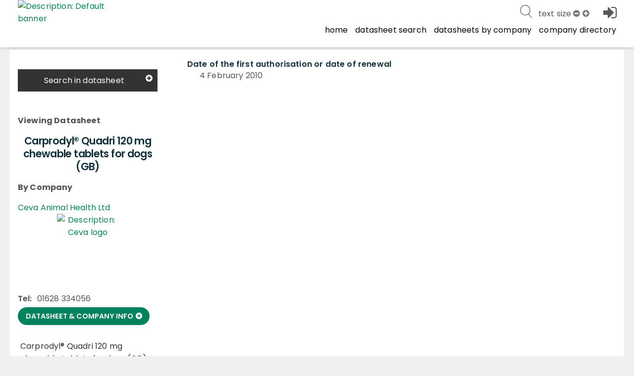

--- FILE ---
content_type: text/html; charset=utf-8
request_url: https://www.noahcompendium.co.uk/?id=-472988
body_size: 64655
content:
<!DOCTYPE html>

<html id="html" lang="en">
  <head>
	  
  
 
 <meta http-equiv="content-type" content="text/html;charset=utf-8" />
 <meta name="keywords" content="" />
 <meta name="description" content="" />
 
 <meta name="robots" content="index,follow,noimageindex" />
 
 
 <meta name="revisit-after" content="15" />
 <meta name="author" content="" />
 <meta name="generator" content="Technology copyright 2014 Librios Research Limited - All Rights Reserved." />
 <meta name="viewport" content="width=device-width, initial-scale=1.0, maximum-scale=1.0, user-scalable=no" />
 <meta name="_globalsign-domain-verification" content="AH_fooAfpY93PlcMELuzI6WLnJcR3mUuZ_OiqFrvVf" />
 
 <meta name="twitter:card" content="summary">
 <meta name="twitter:site" content="@Librios">
 <meta name="twitter:title" content="">
 <meta name="twitter:description" content="">
 <meta name="twitter:creator" content="@Librios">
 
 <meta name="twitter:image" content="https://www.noahcompendium.co.uk">
 
 <meta property="og:title" content="" />
 <meta property="og:type" content="article" />
 <meta property="og:url" content="https://www.noahcompendium.co.uk/" />
 <meta property="og:image" content="https://www.noahcompendium.co.uk" />
 <meta property="og:description" content="" /> 
 <link rel="shortcut icon" href="/favicon.ico" type="image/x-icon" />
 <link rel="apple-touch-icon" href="/apple-touch-icon.png" />
 <link rel="apple-touch-icon" sizes="57x57" href="/apple-touch-icon-57x57.png" />
 <link rel="apple-touch-icon" sizes="72x72" href="/apple-touch-icon-72x72.png" />
 <link rel="apple-touch-icon" sizes="76x76" href="/apple-touch-icon-76x76.png" />
 <link rel="apple-touch-icon" sizes="114x114" href="/apple-touch-icon-114x114.png" />
 <link rel="apple-touch-icon" sizes="120x120" href="/apple-touch-icon-120x120.png" />
 <link rel="apple-touch-icon" sizes="144x144" href="/apple-touch-icon-144x144.png" />
 <link rel="apple-touch-icon" sizes="152x152" href="/apple-touch-icon-152x152.png" />
 <link rel="apple-touch-icon" sizes="152x152" href="/apple-touch-icon-180x180.png" />
 <link rel="canonical" href="https://www.noahcompendium.co.uk/?id=-472988" />
 <link rel="alternate" type="application/rss+xml" title="RSS" href="https://www.noahcompendium.co.uk/rss" />
 <link rel="stylesheet" href="/Display/ios.css?ver=8845" />
 <link rel="stylesheet" href="/resources/css/all.css?ver=8845" />
 <link rel="stylesheet" href="/resources/javascript/mediaelement/mediaelementplayer.css" />
 <script nonce="65a04f14-2a60-4a6e-99e7-40c1b6a60627" src="/resources/javascript/jquery/jquery-1.11.3.min.js"></script>
 <script nonce="65a04f14-2a60-4a6e-99e7-40c1b6a60627" src="/Resources/javascript/Modernizr/modernizr.custom.js"></script>




 <script nonce="65a04f14-2a60-4a6e-99e7-40c1b6a60627">
window.setInterval(function() {keepAlive();}, 300000);function keepAlive() {
document.getElementById("ioskeepalive").src = "/default.aspx?keepAlive=true&amp;u=" + (new Date()).getTime();}</script>
 
  
 <title>Date of the first authorisation or date of renewal - Carprodyl&#174; Quadri 120 mg chewable tablets for dogs (GB)</title>
 
 
 
 <base target="_self" /> 
 
  </head>

  <body>
	 <form method="post" action="/?id=-472988" id="LibriosMain" class="libriosmain" enctype="multipart/form-data">
<div class="aspNetHidden">
<input type="hidden" name="__VIEWSTATE" id="__VIEWSTATE" value="/wEPDwULLTEzMzY4ODMwMjAPFgIeE1ZhbGlkYXRlUmVxdWVzdE1vZGUCARYCAgEPZBYCAgMPFgIeBmFjdGlvbgUMLz9pZD0tNDcyOTg4ZGTUkBHtrJxmnjOTcxv0YS0xDkRbkjQV3FxRumDBcUaFvA==" />
</div>

<div class="aspNetHidden">

	<input type="hidden" name="__VIEWSTATEGENERATOR" id="__VIEWSTATEGENERATOR" value="CA0B0334" />
</div>
	  

 
 
 <div class="template_publicationbrowse" data-iosid="-1530"><div class="scripts-to-run-first">
<script nonce="65a04f14-2a60-4a6e-99e7-40c1b6a60627">
var LibriosHelpers = (function() {
 'use strict';
 var ComponentCssClasses = {
 TABLE: 'lib-data-table',
 CARD: 'lib-card'
 };
 window.addEventListener('load', function() {
 convertCurrencyElements('£');
 upgradeShareLinks();
 upgradeResizeableElements();
 upgradePrintActions();
 upgradeAnchorLinksForDetails();
 });
 /**
 * @function
 * @name addTableClassesById
 * @desc Adds the table component classes to the element that has the passed in ID.
 *
 * @param {string} domElId - ID that identifies DOM element to add table class to.
 */
 function addTableClassesById(domElId) {
 var targetElement = document.getElementById(domElId);
 if (targetElement.length) {
 targetElement.classList.add(ComponentCssClasses.TABLE);
 }
 }
 /**
 * @function
 * @name addTableClassesByClass
 * @desc Adds the table component classes to the elements that have the passed in html class.
 *
 * @param {string} domElClass - Class that identifies DOM elements to add table class to.
 */
 function addTableClassesByClass(domElClass) {
 var targetElements = document.getElementsByClassName(domElClass);
 if (targetElements.length) {
 for (var i = 0; i < targetElements.length; i++) {
 targetElements[i].classList.add(ComponentCssClasses.TABLE);
 }
 }
 }
 /**
 * @function
 * @name addTableClassesByContainerClass
 * @desc Adds the table component classes to the child elements of the container that has the passed in html class.
 *
 * @param {string} domElClass - Class that identifies DOM elements to add table class to.
 */
 function addTableClassesByContainerClass(domElContainerClass) {
 var targetElements = document.getElementsByClassName(domElContainerClass);
 if (targetElements.length) {
 for (var i = 0; i < targetElements.length; i++) {
 var containerTable = targetElements[i].querySelector('table');
 if (containerTable != null) {
 containerTable.classList.add(ComponentCssClasses.TABLE);
 }
 }
 }
 }
 /**
 * @function
 * @name addModifierClassByClass
 * @desc Adds the passed in class to the elements that have the passed in html class.
 *
 * @param {string} domElClass - Class that identifies DOM elements to add table class to.
 * @param {string} modifierClass - Modifier class to add to our domElClass element(s).
 */
 function addModifierClassByClass(domElClass, modifierClass) {
 var targetElements = document.getElementsByClassName(domElClass);
 if (targetElements.length) {
 for (var i = 0; i < targetElements.length; i++) {
 targetElements[i].classList.add(modifierClass);
 }
 }
 }
 /**
 * @function
 * @name checkCsvValuesInCsv
 * @desc Checks if any values in one csv string exist in another csv string
 *
 * @param {string} csvString1 - The first CSV string.
 * @param {string} csvString2 - The second CSV string.
 */
 function checkCsvValuesInCsv(csvString1, csvString2) {
 
 const values1 = csvString1.split(",").map((val) => val.trim()); // Trim whitespace
 const values2 = csvString2.split(",").map((val) => val.trim()); // Trim whitespace
 for (const val1 of values1) {
 let found = false;
 for (const val2 of values2) {
 if (val1 === val2) {
 found = true;
 break;
 }
 }
 if (!found) {
 return false;
 }
 }
 return true;
 }
 /**
 * @function
 * @name filterListItemsByData
 * @desc Filters the list element's (like a ul) child elements by the passed in data attribute name's value
 *
 * @param {object} listEl - main list element that will have its contents updated with the resulting filtered items.
 * @param {string} filterClassesArr - Array of class names to filter the list by.
 */
 function filterListItemsByData(listItems, filterClassesArr) {
 try {
 var matches = 0;
 for (var i=0; i<listItems.length; i++) {
 
 matches = 0;
 
 for (var j=0; j<filterClassesArr.length; j++) {
 if ( listItems[i].getAttribute('data-contenttype') == filterClassesArr[j] ) {
 
 matches++;
 }
 }
 if (matches == 0) {
 listItems[i].classList.add('not-visible');
 }
 else {
 listItems[i].classList.remove('not-visible');
 }
 }
 }
 catch(ex) {
 console.error('LibriosHelpers.filterListItemsByData Exception caught: ' + ex.message);
 }
 }
 /**
 * @function
 * @name sortListItemsByData
 * @desc Sorts the list element's (like a ul) child elements by the passed in data attribute name's value
 *
 * @param {object} listEl - main list element that will have its contents replaced with the resulting sorted items.
 * @param {string} dataAttribute - data attribute name to sort by.
 * @param {string} sortOrder - asc = ascending, desc = descending.
 */
 function sortListItemsByData(listEl, dataAttribute, sortOrder) {
 try {
 var items = listEl.childNodes;
 var itemsArr = [];
 for (var i in items) {
 if (items[i].nodeType == 1) { // get rid of the whitespace text nodes
 itemsArr.push(items[i]);
 }
 }
 itemsArr.sort(function(a, b) {
 var sortValue = 0;
 if (a.getAttribute(dataAttribute) == b.getAttribute(dataAttribute)) {
 sortValue = 0;
 }
 else
 if (sortOrder == 'asc') {
 sortValue = (a.getAttribute(dataAttribute) > b.getAttribute(dataAttribute) ? 1 : -1);
 }
 else {
 sortValue = (a.getAttribute(dataAttribute) < b.getAttribute(dataAttribute) ? 1 : -1);
 }
 return sortValue;
 });
 for (i = 0; i < itemsArr.length; ++i) {
 listEl.appendChild(itemsArr[i]);
 }
 }
 catch(ex) {
 console.error('LibriosHelpers.sortListItemsByData Exception caught: ' + ex.message);
 }
 }
 /**
 * @function
 * @name getFormElementSelectedKeywords
 * @desc Returns the current selected keywords for a particular form element whilst editing.
 *
 * @param {string} formElClassSelector - The form element class name to look for selected keywords including the selector '.'.
 */
 function getFormElementSelectedKeywords(formElClass) {
 var formElement = document.querySelector(formElClass + '.iosformelement');
 var selectedKeywords = [];
 
 if (formElement) {
 var selectedCheckboxes = formElement.querySelectorAll('input[type=checkbox]:checked');
 for (var i = 0; i < selectedCheckboxes.length; i++) {
 selectedKeywords.push(selectedCheckboxes[i].value);
 } 
 }
 return selectedKeywords;
 } 
 /**
 * @function
 * @name updateMutuallyExclusiveKeywordFields
 * @desc Called when a multiselect checkbox has changed state. This will check to see if there is a
 * checkbox selected from one of the mutually exclusive keyword group fields, and if there is,
 * disable the checkboxes within all the other keyword group fields that shouldn't be selectable.
 *
 * @param {string} selector - The form element selector string to get the required keywordgroup fields.
 */
 function updateMutuallyExclusiveKeywordFields(selector) {
 let groupKeywordFields = document.querySelectorAll(selector);
 let selectionExists = false;
 
 // go through groupKeywordFields and check for hasselecteditem class
 for (var i=0; i<groupKeywordFields.length; i++) {
 let groupKeywordFieldset = groupKeywordFields[i].querySelector('fieldset');
 if (groupKeywordFields[i].classList.contains('hasselecteditem')) {
 groupKeywordFieldset.disabled = false;
 selectionExists = true;
 }
 else {
 groupKeywordFieldset.disabled = true;
 }
 }
 if (!selectionExists) {
 for (var k=0; k<groupKeywordFields.length; k++) {
 groupKeywordFields[k].querySelector('fieldset').disabled = false;
 }
 }
 }
 /**
 * @function
 * @name checkMultiSelectStatus
 * @desc Called on window load during form editing and when a multiselect field is changed.
 * It will add identier classes to the top-level <li> element to show when a checkbox
 * within its descendents is checked. This allows the top-level <li> to be displayed
 * as bold for example to suggest something inside it is selected.
 */
 function checkMultiSelectStatus() {
 $('div.iosfieldmultiselect ul, div.iossearchtaxonomysectionmap ul').children('li').removeClass("hasselecteditem");
 $('div.iosfieldmultiselect ul, div.iossearchtaxonomysectionmap ul').parents('.iosformelement').removeClass("hasselecteditem");
 $('div.iosfieldmultiselect ul, div.iossearchtaxonomysectionmap ul').find("li").each(function(index) {
 $(this).find("input[type='checkbox']").each(function(index) {
 if ($(this).is(':checked')) {
 $(this).parents('li').addClass("hasselecteditem");
 $(this).parents('.iosformelement').addClass("hasselecteditem");
 }
 });
 $(this).children("ul").each(function(index) {
 $(this).parent().addClass("haschildren");
 });
 });
 $(document).trigger("LibriosEvent:MultiSelectStatusCheckComplete");
 }
 /**
 * @function
 * @name setFieldAutocomplete
 * @desc Any styles that have a keyword group set on them will have some data attributes
 * set on the textarea. This function takes in the selector string of the style to autocomplete 
 * on, and the node ID being used to get the autocomplete results.
 * TODO: this could be improved if we took in an array of selectors. Then we would only have to make
 * a single call to this function for fields that share the same autocomplete Node ID.
 *
 * @param {string} autocompleteFieldSelector - the Librios style html class used in form view.
 * @param {string} autocompleteNodeID - node ID to get autocomplete results from.
 */
 function setFieldAutocomplete(fieldSelector, nodeID) {
 
 var $field;
 var fieldSeparator;
 $field = $(fieldSelector + ' input');
 if (!$field.length) {
 $field = $('input' + fieldSelector);
 }
 fieldSeparator = $(fieldSelector + " textarea[data-keyword='true']").data("keywordseparator");
 if ( typeof fieldSeparator === "undefined" ) {
 fieldSeparator = $field.data('keywordseparator');
 } 
 
 $field.autocomplete({
 source : "/?id=" + nodeID + "&contentonly=true&addroot=false",
 minLength : 2,
 delimiter : fieldSeparator,
 delay : 500,
 select : function(event, ui) {
 return true;
 }
 });
 }
 /**
 * @function
 * @name setFormStepMode
 * @desc 
 * 
 *
 * @param {string} contenttabsName - the name of the contenttabs for the form.
 */
 function setFormStepMode(contenttabsName) {
 
 var CssClasses_ = {
 FORM_STEP_VIEW: 'form-view--steps',
 CONTENT_TAB_CONTAINER: 'contenttabs',
 CONTENT_TAB: 'ioscontenttab',
 FORM_BTN_CONTAINER: 'iossavebox',
 SAVE_BTN: 'iossavebutton',
 CANCEL_BTN: 'ioscancelsavebutton',
 STEP_BTN_CONTAINER: 'form-step-container',
 NEXT_BTN: 'form-step--next',
 PREVIOUS_BTN: 'form-step--previous',
 STEP_FIRST: 'step-first',
 STEP_LAST: 'step-last',
 HIDE: 'hide'
 };
 const firstTab = 1;
 var activeTab = getActiveTab();
 var lastTab = getTabCount();
 var contentTabsContainer;
 var btnSave, btnCancel, btnStepPrevious, btnStepNext;
 var carouselTabInstance;
 var formBtnContainer;
 var formFieldsContainer;
 init();
 // click handler for next tab button
 function onClickNext_(event) {
 if (activeTab != lastTab) {
 activeTab++;
 contentTabsContainer.querySelector('.' + CssClasses_.CONTENT_TAB + activeTab).click();
 carouselTabInstance.next();
 formFieldsContainer.scrollTo(0,0);
 renderSaveButtonArea();
 }
 };
 // click handler for previous tab button
 function onClickPrevious_(event) {
 if (activeTab != firstTab) {
 activeTab--;
 contentTabsContainer.querySelector('.' + CssClasses_.CONTENT_TAB + activeTab).click();
 carouselTabInstance.previous();
 formFieldsContainer.scrollTo(0,0);
 renderSaveButtonArea();
 }
 };
 function onFormTabClick_(event) {
 activeTab = event.currentTarget.getAttribute('data-tabid');
 formFieldsContainer.scrollTo(0,0);
 renderSaveButtonArea();
 }
 function getTabCount() {
 var tabs = document.querySelectorAll('.' + CssClasses_.CONTENT_TAB + ':not(.hide)');
 var tabCount = 1;
 var hiddenTabCount = 0;
 
 try {
 if (tabs !== 'undefined') {
 
 tabCount = tabs.length;
 }
 }
 catch(ex) {
 console.warn('LibriosHelpers.setFormStepMode.ExceptionCaught: ' + ex.message);
 }
 
 return tabCount;
 }
 function getActiveTab() {
 var activeFormTab = LibriosHelpers.getStorage('contentTab' + contenttabsName);
 if (activeFormTab && activeFormTab !== '') {
 
 return activeFormTab;
 }
 else {
 return 1;
 }
 }
 function renderSaveButtonArea() {
 if (activeTab != lastTab) {
 btnStepNext.disabled = false;
 btnSave.disabled = true;
 formBtnContainer.classList.remove(CssClasses_.STEP_LAST);
 }
 else {
 // active tab is the last tab
 formBtnContainer.classList.add(CssClasses_.STEP_LAST);
 btnSave.disabled = false;
 btnStepNext.disabled = true;
 }
 if (activeTab != firstTab) {
 formBtnContainer.classList.remove(CssClasses_.STEP_FIRST);
 btnStepPrevious.disabled = false;
 }
 else {
 // active tab is the first tab
 formBtnContainer.classList.add(CssClasses_.STEP_FIRST);
 btnStepPrevious.disabled = true;
 }
 }
 function init() {
 var bodyEl = document.body;
 bodyEl.classList.add(CssClasses_.FORM_STEP_VIEW); 
 
 carouselTabInstance = new Flickity('.contenttabs');
 contentTabsContainer = document.querySelector('.' + CssClasses_.CONTENT_TAB_CONTAINER); 
 formBtnContainer = document.querySelector('.' + CssClasses_.FORM_BTN_CONTAINER);
 formFieldsContainer = document.getElementById('formFields');
 btnSave = formBtnContainer.querySelector('.' + CssClasses_.SAVE_BTN);
 btnCancel = formBtnContainer.querySelector('.' + CssClasses_.CANCEL_BTN);
 var stepBtns = contentTabsContainer.querySelectorAll('.' + CssClasses_.CONTENT_TAB);
 for (var i=0; i<stepBtns.length; i++) {
 stepBtns[i].setAttribute('data-tabid', (i+1).toString());
 stepBtns[i].addEventListener('click', onFormTabClick_); 
 }
 // create the step button container
 var stepContainer = document.createElement('div');
 stepContainer.classList.add(CssClasses_.STEP_BTN_CONTAINER);
 // create the previous button
 btnStepPrevious = document.createElement('button');
 btnStepPrevious.classList.add(CssClasses_.PREVIOUS_BTN);
 btnStepPrevious.setAttribute('type', 'button');
 btnStepPrevious.innerText = 'Previous';
 btnStepPrevious.addEventListener('click', onClickPrevious_); 
 // create the next button
 btnStepNext = document.createElement('button');
 btnStepNext.classList.add(CssClasses_.NEXT_BTN);
 btnStepNext.setAttribute('type', 'button');
 btnStepNext.innerText = 'Next';
 btnStepNext.addEventListener('click', onClickNext_);
 stepContainer.appendChild(btnStepPrevious);
 stepContainer.appendChild(btnStepNext);
 formBtnContainer.prepend(stepContainer);
 renderSaveButtonArea();
 //btnCancel.classList.add(CssClasses_.HIDE);
 }
 }
 /**
 * @function
 * @name setStorage
 * @desc Stores the passed in name and value to either: a cookie if localStorage is not supported
 * by the client browser or a cookie has been explicitly requested, or is stored in localStorage when supported.
 * 
 * @param {string} sname - name of variable to be stored
 * @param {string} svalue - value of variable to be stored
 * @param {string} exdays - cookie expires in this amount of days (if cookies are used)
 * @param {string} type - type of storage to use, defaults to LOCALSTORAGE if no value passed in.
 */
 function setStorage(sname, svalue, exdays, type = 'LOCALSTORAGE') {
 // local storage supported and cookie hasn't been explicitly asked for
 if ( (typeof(Storage) !== "undefined") && type !== 'COOKIE' ) {
 localStorage.setItem(sname, svalue);
 }
 else {
 // web storage not supported or COOKIE has been specified to be used.
 var d = new Date();
 d.setTime(d.getTime() + (exdays*24*60*60*1000));
 var expires = "expires="+d.toUTCString();
 var path = "/";
 document.cookie = sname + "=" + svalue + "; " + expires + "; path=" + path;
 }
 }
 /**
 * @function
 * @name getStorage
 * @desc Gets the value of the variable passed in, either from: a cookie if localStorage is not supported 
 * by the client browser or a cookie has been requested, or from what's stored in localStorage when supported.
 * 
 * @param {string} sname - name of variable to get value from.
 * @param {string} type - type of storage to use, defaults to LOCALSTORAGE if no value passed in.
 */
 function getStorage(sname, type = 'LOCALSTORAGE') {
 // local storage supported and cookie hasn't been explicitly asked for
 if ( (typeof(Storage) !== "undefined") && type !== 'COOKIE' ) {
 return localStorage.getItem(sname);
 }
 else {
 // web storage not supported or COOKIE has been specified to be used.
 var name = sname + "=";
 var ca = document.cookie.split(';');
 
 for(var i=0; i<ca.length; i++) {
 var c = ca[i];
 while (c.charAt(0)==' ') c = c.substring(1);
 if (c.indexOf(name) == 0) return c.substring(name.length, c.length);
 }
 return "";
 }
 }
 /**
 * @function
 * @name removeNonEssentialCookies
 * @desc Removes all cookies except the ASP.NET and consent choice cookie required for the platform.
 */
 function removeNonEssentialCookies() {
 const ESSENTIAL_COOKIE = 'ASP.NET_SessionId';
 const CONSENT_COOKIE = 'allow_additional_cookies';
 const SAME_SITE = 'SameSite=Lax; Secure';
 const EXPIRES_IN_DAYS = 90;
 var domain = 'https://www.noahcompendium.co.uk';
 var nonWwwDomain = domain.replace('https://www.', '');
 if (document.cookie && document.cookie != '') {
 var split = document.cookie.split(';');
 for (var i=0; i<split.length; i++) {
 var name_value = split[i].split("=");
 name_value[0] = name_value[0].replace(/^ /, '');
 if ( (decodeURIComponent(name_value[0]) !== ESSENTIAL_COOKIE) || (decodeURIComponent(name_value[0]) !== CONSENT_COOKIE) ) {
 
 document.cookie = decodeURIComponent(name_value[0]) + '=; expires=Thu, 01 Jan 1970 00:00:00 UTC; path=/;domain=' + domain + ';';
 document.cookie = decodeURIComponent(name_value[0]) + '=; expires=Thu, 01 Jan 1970 00:00:00 UTC; path=/;domain=' + nonWwwDomain + ';';
 }
 }
 } 
 }
 /**
 * @function
 * @name updateEmbedSource
 * @desc For YouTube and Vimeo we want to force the no cookies version of their embed URLs 
 * 
 * @param {string} url - the url of the item being embedded.
 */
 function updateEmbedSource(url) {
 try {
 if (url.indexOf('youtube.com') != -1) {
 url = url.replace('youtube.com', 'youtube-nocookie.com');
 //this doesn't work when the embed source is iframe code
 //url = url + '?rel=0&wmode=transparent';
 }
 else if (url.indexOf('vimeo.com') != -1) {
 url = url + '?dnt=true';
 }
 
 return url;
 }
 catch(ex) {
 console.error('getVideoSource error: ' + ex.message);
 } 
 }
 /**
 * @function
 * @name convertCurrencyElements
 * @desc Convert currency strings like $7,300,500,200 to a more reader UI friendly string.
 * TODO: replace this with new Localization options in the browser using Intl.NumberFormat options.
 * @param {string} currencySymbol - the currency symbol to use.
 */
 function convertCurrencyElements(currencySymbol) {
 
 let currencyElements = document.getElementsByClassName('currency');
 let suffix = '';
 // match $ and commas to remove them
 const regex = /\$|,/g;
 for (var i = 0; i < currencyElements.length; i++) {
 let originalString = currencyElements[i].textContent.trim(); 
 let numberStringWithDecimalPoint = '';
 let friendlyCurrency = 0;
 let numbersOnly = originalString.replace(regex, ''); 
 let numberLength = numbersOnly.length;
 // millions
 if ( (numberLength >= 7) && (numberLength <= 9) ) {
 
 suffix = 'M';
 if (numberLength == 7) {
 numberStringWithDecimalPoint = numbersOnly.slice(0,1) + '.' + numbersOnly.slice(1);
 currencyElements[i].textContent = getFriendlyString(numberStringWithDecimalPoint, currencySymbol, 2, suffix);
 }
 else if (numberLength == 8) {
 numberStringWithDecimalPoint = numbersOnly.slice(0,2) + '.' + numbersOnly.slice(2);
 currencyElements[i].textContent = getFriendlyString(numberStringWithDecimalPoint, currencySymbol, 3, suffix);
 }
 else if (numberLength == 9) {
 numberStringWithDecimalPoint = numbersOnly.slice(0,3) + '.' + numbersOnly.slice(3);
 currencyElements[i].textContent = getFriendlyString(numberStringWithDecimalPoint, currencySymbol, 4, suffix);
 }
 
 }
 // billions
 if ( (numberLength >= 10) && (numberLength <= 12) ) {
 suffix = 'B';
 if (numberLength == 10) {
 numberStringWithDecimalPoint = numbersOnly.slice(0,1) + '.' + numbersOnly.slice(1);
 currencyElements[i].textContent = getFriendlyString(numberStringWithDecimalPoint, currencySymbol, 2, suffix);
 }
 else if (numberLength == 11) {
 numberStringWithDecimalPoint = numbersOnly.slice(0,2) + '.' + numbersOnly.slice(2);
 currencyElements[i].textContent = getFriendlyString(numberStringWithDecimalPoint, currencySymbol, 3, suffix);
 }
 else if (numberLength == 12) {
 numberStringWithDecimalPoint = numbersOnly.slice(0,3) + '.' + numbersOnly.slice(3);
 currencyElements[i].textContent = getFriendlyString(numberStringWithDecimalPoint, currencySymbol, 4, suffix);
 }
 }
 }
 function getFriendlyString(number, currencySymbol, precisionAmount, suffix) {
 var friendlyCurrency = Number.parseFloat(number);
 friendlyCurrency = friendlyCurrency.toPrecision(precisionAmount);
 return currencySymbol + friendlyCurrency + suffix;
 }
 }
 /**
 * @function
 * @name upgradeAnchorLinks
 * @desc Find any anchor links and upgrade them to handle going to anchors
 * found within a details/summary component.
 */
 function upgradeAnchorLinksForDetails() {
 const openDetailsLink_handler = evt => {
 const targetDIV = document.querySelector(evt.target.hash);
 if ( !! targetDIV.offsetHeight || targetDIV.getClientRects().length ) return;
 targetDIV.closest('details').open = true;
 }
 function openDetailsLinkFromURLLocation(anchor) {
 const targetDIV = document.querySelector(anchor);
 if ( !! targetDIV.offsetHeight || targetDIV.getClientRects().length ) return;
 targetDIV.closest('details').open = true;
 }
 
 let anchor = window.location.hash;
 
 if (anchor != '') {
 openDetailsLinkFromURLLocation(anchor);
 }
 var linksWithAnchors = document.querySelectorAll("a.link[href*='#']");
 for (var i=0; i<linksWithAnchors.length; i++) {
 linksWithAnchors[i].addEventListener('click', openDetailsLink_handler);
 }
 }
 /**
 * @function
 * @name upgradePrintActions
 * @desc Find any lib-share elements and handle their click events.
 * This will try to make use of the navigator.share feature and fallback to a mailto:link
 */
 function upgradePrintActions() {
 let printActions = document.querySelectorAll('.lib-action--print');
 for (var i=0; i<printActions.length; i++) {
 
 console.log('upgrading print action ' + i.toString());
 printActions[i].addEventListener('click', printActionClickHandler_);
 }
 function closePrint() {
 document.body.removeChild(this.__container__);
 }
 function setPrint() {
 this.contentWindow.__container__ = this;
 this.contentWindow.onbeforeunload = closePrint;
 this.contentWindow.onafterprint = closePrint;
 this.contentWindow.focus(); // Required for IE
 this.contentWindow.print();
 }
 function printActionClickHandler_(evt) {
 let pageUrl = evt.target.getAttribute('data-print-url');
 console.log(evt.target);
 console.log('printUrl = ' + pageUrl);
 const hideFrame = document.createElement("iframe");
 hideFrame.onload = setPrint;
 hideFrame.style.position = "fixed";
 hideFrame.style.right = "0";
 hideFrame.style.bottom = "0";
 hideFrame.style.width = "0";
 hideFrame.style.height = "0";
 hideFrame.style.border = "0";
 hideFrame.src = pageUrl;
 document.body.appendChild(hideFrame);
 }
 }
 /**
 * @function
 * @name upgradeShareLinks
 * @desc Find any lib-share elements and handle their click events.
 * This will try to make use of the navigator.share feature and fallback to a mailto:link
 * @param {html element} element - the element containing the share option.
 */
 function upgradeShareLinks(element) {
 // If no element specified, upgrade all lib-share elements in document.
 if (typeof element === 'undefined') {
 let shareElements = document.getElementsByClassName('lib-share'); 
 
 for (var i = 0; i < shareElements.length; i++) {
 
 shareElements[i].addEventListener('click', async evt => {
 var shareData = {
 title: evt.target.parentElement.getAttribute('data-share-title'),
 text: evt.target.parentElement.getAttribute('data-share-text'),
 url: evt.target.parentElement.getAttribute('data-share-url')
 }
 try {
 await navigator.share(shareData);
 
 } 
 catch (err) {
 
 
 location.assign('mailto:?subject=' + shareData.title + '&amp;body=' + shareData.text + '<br/></br>' + shareData.url);
 }
 });
 }
 }
 else {
 element.addEventListener('click', async evt => {
 var shareData = {
 title: evt.target.getAttribute('data-share-title'),
 text: evt.target.getAttribute('data-share-text'),
 url: evt.target.getAttribute('data-share-url')
 }
 try {
 await navigator.share(shareData);
 
 } 
 catch (err) {
 
 
 location.assign('mailto:?subject=' + shareData.title + '&amp;body=' + shareData.text + '<br/></br>' + shareData.url);
 }
 });
 }
 }
 function upgradeResizeableElements() {
 const elements = document.querySelectorAll('.resizeable');
 for (let i=0; i<elements.length; i++) {
 const resizers = elements[i].querySelectorAll('.resizer');
 const minimum_size = 20;
 let original_width = 0;
 let original_height = 0;
 let original_x = 0;
 let original_y = 0;
 let original_mouse_x = 0;
 let original_mouse_y = 0;
 for (let j=0; j<resizers.length; j++) {
 const currentResizer = resizers[j];
 currentResizer.addEventListener('mousedown', function(e) {
 e.preventDefault()
 original_width = parseFloat(getComputedStyle(elements[i], null).getPropertyValue('width').replace('px', ''));
 original_height = parseFloat(getComputedStyle(elements[i], null).getPropertyValue('height').replace('px', ''));
 original_x = elements[i].getBoundingClientRect().left;
 original_y = elements[i].getBoundingClientRect().top;
 original_mouse_x = e.pageX;
 original_mouse_y = e.pageY;
 window.addEventListener('mousemove', resize)
 window.addEventListener('mouseup', stopResize)
 });
 
 function resize(e) {
 if (currentResizer.classList.contains('bottom-right')) {
 const width = original_width + (e.pageX - original_mouse_x);
 const height = original_height + (e.pageY - original_mouse_y);
 if (width > minimum_size) {
 elements[i].style.width = width + 'px';
 }
 if (height > minimum_size) {
 elements[i].style.height = height + 'px';
 }
 }
 else if (currentResizer.classList.contains('bottom-left')) {
 
 const height = original_height + (e.pageY - original_mouse_y);
 const width = original_width - (e.pageX - original_mouse_x);
 if (height > minimum_size) {
 elements[i].style.height = height + 'px';
 }
 if (width > minimum_size) {
 elements[i].style.width = width + 'px';
 elements[i].style.left = original_x + (e.pageX - original_mouse_x) + 'px';
 }
 }
 else if (currentResizer.classList.contains('top-right')) {
 const width = original_width + (e.pageX - original_mouse_x);
 const height = original_height - (e.pageY - original_mouse_y);
 if (width > minimum_size) {
 elements[i].style.width = width + 'px';
 }
 if (height > minimum_size) {
 elements[i].style.height = height + 'px';
 elements[i].style.top = original_y + (e.pageY - original_mouse_y) + 'px';
 }
 }
 else if (currentResizer.classList.contains('resizer--fullbar-right')) {
 const width = original_width + (e.pageX - original_mouse_x);
 if (width > minimum_size) {
 elements[i].style.width = width + 'px';
 }
 }
 else {
 const width = original_width - (e.pageX - original_mouse_x);
 const height = original_height - (e.pageY - original_mouse_y);
 if (width > minimum_size) {
 elements[i].style.width = width + 'px';
 elements[i].style.left = original_x + (e.pageX - original_mouse_x) + 'px';
 }
 if (height > minimum_size) {
 elements[i].style.height = height + 'px';
 elements[i].style.top = original_y + (e.pageY - original_mouse_y) + 'px';
 }
 }
 }
 
 function stopResize() {
 window.removeEventListener('mousemove', resize)
 }
 }
 }
}
 return {
 
 addTableClassesById: addTableClassesById,
 addTableClassesByClass: addTableClassesByClass,
 addTableClassesByContainerClass: addTableClassesByContainerClass,
 addModifierClassByClass: addModifierClassByClass,
 checkCsvValuesInCsv: checkCsvValuesInCsv,
 filterListItemsByData: filterListItemsByData,
 sortListItemsByData: sortListItemsByData,
 getFormElementSelectedKeywords: getFormElementSelectedKeywords,
 setFieldAutocomplete: setFieldAutocomplete,
 setFormStepMode: setFormStepMode, 
 updateMutuallyExclusiveKeywordFields: updateMutuallyExclusiveKeywordFields,
 checkMultiSelectStatus: checkMultiSelectStatus,
 setStorage: setStorage,
 getStorage: getStorage,
 removeNonEssentialCookies: removeNonEssentialCookies,
 updateEmbedSource: updateEmbedSource,
 convertCurrencyElements: convertCurrencyElements,
 upgradeShareLinks: upgradeShareLinks
 };
 
})();
</script>


<style nonce="65a04f14-2a60-4a6e-99e7-40c1b6a60627">
div.design_social_metadata, div.design_image_social_metadata {
 display: none;
}
</style>
<script nonce="65a04f14-2a60-4a6e-99e7-40c1b6a60627">
 // list of files already dynamically added
 var libriosFilesLoaded = ""; 
 /*
 Where separate components depend on the same external JS,
 we can dynamically load these files (if required) into the head,
 or not load them, if they are already loaded by another component.
 
 Will look into requireJS for this in the future.
 */
 function LibriosLoadScript(filename) {
 //console.log("request to load - " + filename);
 if ( libriosFilesLoaded.indexOf("["+filename+"]" ) == -1 ) {
 var scriptfile = document.createElement("script");
 scriptfile.type = "text/javascript";
 scriptfile.src = filename;
 scriptfile.async = true;
 if (scriptfile.readyState) { //IE
 scriptfile.onreadystatechange = function() {
 if (scriptfile.readyState == "loaded" || scriptfile.readyState == "complete") {
 scriptfile.onreadystatechange = null;
 $(document).trigger("LibriosEvent:FileLoaded-" + filename, []);
 }
 };
 } else { //Others
 scriptfile.onload = function(){
 //console.log("trigger - LibriosEvent:FileLoaded-" + filename);
 $(document).trigger("LibriosEvent:FileLoaded-" + filename, []);
 };
 }
 document.getElementsByTagName("head")[0].appendChild(scriptfile);
 // Add to List of files added in the form "[filename1],[filename2],etc"
 libriosFilesLoaded += "["+filename+"]";
 }
 else {
 //console.log("JS file already requested to be loaded: " + filename);
 }
 };
 function LibriosLoadCss(filename) {
 //console.log("request to load - " + filename);
 if ( libriosFilesLoaded.indexOf("["+filename+"]" ) == -1 ) {
 var cssfile = document.createElement("link");
 cssfile.setAttribute("rel", "stylesheet");
 cssfile.setAttribute("type", "text/css");
 cssfile.setAttribute("href", filename);
 if (typeof cssfile != "undefined") {
 document.getElementsByTagName("head")[0].appendChild(cssfile);
 }
 // Add to List of files added in the form "[filename1],[filename2],etc"
 libriosFilesLoaded += "["+filename+"]";
 }
 else {
 //console.log("CSS file already requested to be loaded: " + filename);
 }
 }
 // Some ajax basket functions to use in client code.
 function AddToBasket(contentID, basketName) {
 var postUrl = "/?id=" + contentID + "&basketname=" + basketName + "&addtobasket=" + contentID + "&simpleresponse=true";
 $.post( postUrl, function() {
 //console.log(postUrl);
 })
 .done(function() {
 })
 .fail(function(jqXHR, textStatus, errorThrown) {
 //console.log( "AddToBasket: errorText - " + textStatus);
 //console.log( "AddToBasket: errorThrown - " + errorThrown);
 //console.log( "AddToBasket: contentID - " + contentID);
 //console.log( "AddToBasket: basketName - " + basketName);
 })
 .always(function() {
 });
 }
 function RemoveFromBasket(contentID, basketName) {
 var postUrl = "/?id=" + contentID + "&basketname=" + basketName + "&removefrombasket=" + contentID + "&simpleresponse=true";
 $.post( postUrl, function() {
 //console.log(postUrl);
 })
 .done(function() {
 })
 .fail(function(jqXHR, textStatus, errorThrown) {
 //console.log( "RemoveFromBasket: errorText - " + textStatus);
 //console.log( "RemoveFromBasket: errorThrown - " + errorThrown);
 //console.log( "RemoveFromBasket: contentID - " + contentID);
 //console.log( "RemoveFromBasket: basketName - " + basketName);
 })
 .always(function() {
 });
 }
 function RemoveSectionFromBasket(rootContentID, basketName) {
 var postUrl = "/?id=" + rootContentID + "&removesectionfrombasket=" + rootContentID + "&basketname=" + basketName + ";simpleresponse=true";
 $.post( postUrl, function() {
 //console.log(postUrl);
 })
 .done(function() {
 })
 .fail(function(jqXHR, textStatus, errorThrown) {
 //console.log( "RemoveSectionFromBasket: errorText - " + textStatus);
 //console.log( "RemoveSectionFromBasket: errorThrown - " + errorThrown);
 //console.log( "RemoveFromBasket: contentID - " + contentID);
 //console.log( "RemoveFromBasket: basketName - " + basketName);
 })
 .always(function() {
 });
 }
 // Cookie Get and Set functions need to be defined so we can get the font size value immediately. 
 // This means we can set the font-size on the body before the DOM is loaded.
 // Preventing the jittery look of the font size changing was the DOM is loaded.
 function libriosSetCookie(cname, cvalue, exdays) {
 var d = new Date();
 d.setTime(d.getTime() + (exdays*24*60*60*1000));
 var expires = "expires="+d.toUTCString();
 var path = "/";
 document.cookie = cname + "=" + cvalue + "; " + expires + "; path=" + path;
 }
 function libriosGetCookie(cname) {
 var name = cname + "=";
 var ca = document.cookie.split(';');
 for(var i=0; i<ca.length; i++) {
 var c = ca[i];
 while (c.charAt(0)==' ') c = c.substring(1);
 if (c.indexOf(name) == 0) return c.substring(name.length, c.length);
 }
 return "";
 }
 // Set the body font size from the cookie value
 var libriosCookieFontSize = libriosGetCookie("libriosCookieFontSize");
 if (libriosCookieFontSize != "") {
 document.body.style.fontSize = libriosCookieFontSize;
 } 
 else {
 document.body.style.fontSize = "16px"; 
 }
function checkMultiSelectStatus() {
 $('div.iosfieldmultiselect ul, div.iossearchtaxonomysectionmap ul').children('li').removeClass("hasselecteditem");
 $('div.iosfieldmultiselect ul, div.iossearchtaxonomysectionmap ul').find("li").each(function(index) {
 $(this).children("input").each(function(index) {
 if ($(this).is(':checked')) {
 $(this).parent().parents('li').addClass("hasselecteditem");
 }
 });
 $(this).children("ul").each(function(index) {
 $(this).parent().addClass("haschildren");
 });
 });
}
 // Things to do first once the DOM is loaded.
 $(document).ready(function() {
 // set any elements that need to be overriden with the body font size that are now loaded in the DOM.
 $(".body-font-size").css({ 'font-size': document.body.style.fontSize });
 // enable the scrolling header - this can then be disabled by pages if required.
 $(document).trigger("LibriosEvent:EnableIntervalCheckScroll");
 
 // set the font-sizing triggers
 $(".font-decrease-trigger").click(function() {
 if ( parseFloat($("body").css("font-size")) > 12 ) {
 document.body.style.fontSize = parseFloat($("body").css("font-size")) - 1 + "px";
 $(".body-font-size").css({ 'font-size': document.body.style.fontSize });
 libriosSetCookie("libriosCookieFontSize", document.body.style.fontSize, 365);
 }
 });
 $(".font-increase-trigger").click(function() {
 if ( parseFloat($("body").css("font-size")) < 20 ) {
 document.body.style.fontSize = parseFloat($("body").css("font-size")) + 1 + "px";
 $(".body-font-size").css({ 'font-size': document.body.style.fontSize });
 libriosSetCookie("libriosCookieFontSize", document.body.style.fontSize, 365);
 }
 });
 });
</script><script nonce="65a04f14-2a60-4a6e-99e7-40c1b6a60627" src="/Resources/javascript/JQuery/jquery-ui-1.12.1/jquery-ui.min.js"></script>
<link rel="stylesheet" property="stylesheet" href="/Resources/javascript/JQuery/jquery-ui-1.12.1/jquery-ui.min.css" />
<style nonce="65a04f14-2a60-4a6e-99e7-40c1b6a60627">
div.ui-datepicker {
 z-index: 9999!important;
}
ul.ui-autocomplete {
 background-color: white;
 width: 200px;
 list-style-type: none;
 padding: 0px;
 margin: 0px;
 cursor: pointer;
 border-color: black;
 border-style: solid;
 border-width: 1px;
 font-family: arial;
 font-size: 11px;
 list-style-type:none;
 overflow: hidden;
 z-index: 999 !important;
}
ul.ui-autocomplete li {
 padding: 4px; 
 z-index: 999;
}
ul.ui-autocomplete li a {
 text-decoration: none;
 color: black;
}
ul.ui-autocomplete li a:hover {
 text-decoration: underline;
 color: black;
}
.ui-helper-hidden-accessible {
 display: none;
}
</style><script nonce="65a04f14-2a60-4a6e-99e7-40c1b6a60627">
/* This has been added to the scripts needing to load first to prevent the 
 menus from appearing on page load before they actually get hidden. */
 function hideAnchorMenus(menuElement) {
 if (menuElement != undefined) {
 menuElement.addClass("not-visible");
 menuElement.find(".iosanchorcontrols-subviewopen").removeClass("iosanchorcontrols-subviewopen");
 menuElement.removeClass("iosanchorcontrols-subview");
 menuElement.find(".iosanchorcontrols-subview").removeClass("iosanchorcontrols-subview");
 menuElement.find(".childviewopen").removeClass("childviewopen");
 $(".stalker-menu").offset( { left: -300 } );
 }
 else {
 $(".iosanchorcontrols-menu").addClass("not-visible");
 $(".iosanchorcontrols-subviewopen").removeClass("iosanchorcontrols-subviewopen");
 $(".iosanchorcontrols-subview").removeClass("iosanchorcontrols-subview");
 $(".childviewopen").removeClass("childviewopen");
 $(".stalker-menu").offset( { left: -300 } );
 }
 }
 $(document).ready(function() {
 // Handle when to close the anchor menu
 $(document).on('click', function(event) {
 if ( $(event.target).is(".trigger-close-iosanchorcontrols-menu") ) {
 // Hide the menus and remove any temporary pins.
 hideAnchorMenus( $(event.target).parent(".iosanchorcontrols-menu") );
 }
 });
 // Handle opening a sub-menu of the anchor menu
 $(".has-menu").click(function(e) {
 e.preventDefault();
 $(this).parents(".iosanchorcontrols-menuitem.iosanchorcontrols-subviewopen").removeClass("iosanchorcontrols-subviewopen");
 $(this).parents(".iosanchorcontrols-menuitem.childviewopen").removeClass("childviewopen");
 $(this).parent().addClass("iosanchorcontrols-subviewopen");
 $(this).parents(".iosanchorcontrols-menuitem").addClass("childviewopen");
 $(this).parents(".iosanchorcontrols-menu").addClass("iosanchorcontrols-subview");
 });
 // Handle coming back out of a sub-menu of the anchor menu
 $(".iosanchorcontrols-back .iosanchorcontrols-link").click(function(e) {
 e.preventDefault();
 $openView = $(this).closest(".iosanchorcontrols-menuitem");
 $openView.removeClass("iosanchorcontrols-subviewopen").removeClass("childviewopen");
 $newOpenView = $openView.closest(".childviewopen");
 
 if ( $newOpenView.length > 0 ) {
 $newOpenView.addClass("iosanchorcontrols-subviewopen");
 }
 else {
 $(".iosanchorcontrols-menu").removeClass("iosanchorcontrols-subview");
 }
 });
 $(".action-group").click(function() {
 $(this).find(".iosanchorcontrols-menu").removeClass("not-visible");
 });
 // close document.ready
 });
</script>
<style nonce="65a04f14-2a60-4a6e-99e7-40c1b6a60627">
.stalker-menu {
 display: block;
 position: absolute; 
 min-width: 225px;
 -webkit-transition: all 0.5s ease 0s;
 transition: all 0.5s ease 0s;
}
.not-visible {
 opacity: 0;
 left: -2000px!important;
 -webkit-transition: all 0.5s ease 0s;
 transition: all 0.5s ease 0s;
}
.action-group .iosanchorcontrols-menu {
 position: absolute;
 left: -200px;
 top: 60px;
 text-align: left;
}
@media only screen and (max-width: 479px) {
 .stalker-menu, .action-group .iosanchorcontrols-menu { 
 position: fixed;
 /* instead of this override - just turn off repositioning Menu in mobile */
 top: auto!important;
 left: 0!important;
 }
 .stalker-menu.not-visible, .iosanchorcontrols-menu.not-visible {
 left: -500px!important;
 }
}
</style></div><div class="design_template_container" data-iosid="-2447"><div class="design_mainareabox" data-iosid="-1531"><div class="design_header_fullwidth" data-iosid="-1623"><div class="design_header lib-wrap" data-iosid="-2">
<div class="side-nav-toggle"><a id="left-nav-toggle">
<i class="icon-reorder"></i>
</a></div><div class="design_banner"><div class="site_banner">
<a href="/home">
<img alt="Description: Default banner" title="Default banner" src="/Media/227I1126_-15227_0.png" />
</a>
</div></div><div class="tagline"><div class="site_strapline">
 
</div></div>
<div class="component_tabbar_search">
<script nonce="65a04f14-2a60-4a6e-99e7-40c1b6a60627">
 $(function() {
 /* /?id=-940&contentonly=true&addroot=false */
 $( "#iossearch1" ).autocomplete({
 source: "",
 minLength: 3, 
 delay: 500,
 select: function(event, ui) {
 return true; 
 }
 });
 
 var libriosAllSearchOptions = $("#main-search-category").children('li');
 var libriosAllSearchString = "";
 try {
 libriosAllSearchOptions.each(function(i) {
 if (i > 0) {
 libriosAllSearchString += $(this).data("simple") + "|";
 }
 });
 if (libriosAllSearchString.length > 2) {
 libriosAllSearchString = libriosAllSearchString.substr(0, libriosAllSearchString.length - 1);
 libriosAllSearchString += "//";
 $("li.all").data("value", libriosAllSearchString);
 
 $('input[name="LIBRIOS1SEARCHFIELD[Classification]"]').val(libriosAllSearchString);
/*
 $('input#iossearch1').autocomplete('option', 'source', "/?id=-6914" + "&contentonly=true&addroot=false&classes=" + libriosAllSearchString);
 console.log("autocomplete: " + "/?id=-6914" + "&contentonly=true&addroot=false&classes=" + libriosAllSearchString);
*/
 }
 }
 catch(ex) {
 console.log(ex.message);
 }
 
 $("#main-search-category li").click(function() {
 // remove any previous selected states
 libriosAllSearchOptions.removeClass('selected');
 // add selected state to clicked item
 $(this).addClass('selected');
 // update the currently selected span contents
 $(".current-scope").html($(this).children(".search-icon-holder").html());
 // update the search input placeholder text
 $('input#iossearch1').attr("placeholder", $(this).data("text"));
 // update the autocomplete search source
 $('input#iossearch1').autocomplete('option', 'source', "/?id=" + $(this).data("jsonsearch") + "&contentonly=true&addroot=false");
 // get the selected item's data-value to push into our Librios search classification field
 var selectedCategory = $(this).data("value");
 $('input[name="LIBRIOS1SEARCHFIELD[Classification]"]').val(selectedCategory);
 // hide all the list items now one has been selected
 libriosAllSearchOptions.toggle();
 });
 $(".current-scope").click(function() {
 libriosAllSearchOptions.toggle();
 });
 });
</script>
 <div class="search-scope">
 <span class="current-scope" title="Click to choose a search filter"><i class="icon-filter"></i></span>
 <ul id="main-search-category" class="search-category">
 <li class="all" data-value="" data-text="Search site content" data-jsonsearch="-6914"><span class="search-icon-holder"><i class="icon-reorder"></i></span> All</li>
 
 
 
 
 
 
 
 
 <li class="images" data-value="N6901//" data-text="Search for images" data-jsonsearch="-5075" data-simple="N6901"><span class="search-icon-holder"><i class="icon-picture"></i></span> Images</li>
 
 
 
 
 
 
 
 
 
 
 
 
 </ul>
 </div>
 <input name="LIBRIOS1SEARCHTEXT" class="iossearchtext" autocomplete="off" type="search" id="iossearch1" placeholder="Search site content" /><input type="hidden" name="LIBRIOS1SEARCHFIELD[Classification]" value="1{StartOfWord} N403//" /><input type="hidden" name="LIBRIOS1FINDTYPE[Classification]" value="excludesubclassifications" /><input type="hidden" name="Librios1SearchUseThumbnails" value="true" /><input type="hidden" name="LIBRIOS1SEARCHCOLUMNS" value="0" /><input type="hidden" name="LIBRIOS1SEARCHITEMSPERPAGE" value="10" /><input type="hidden" name="Librios1SearchNavigatorID" value="-435" /> <input type="submit" class="iossearchbutton" name="Librios1SearchButton" value="Search" />
<style nonce="65a04f14-2a60-4a6e-99e7-40c1b6a60627">
 ul.ui-autocomplete.ui-menu {
 font-family: 'Helvetica,Arial,sans-serif';
 font-size: 1em;
 border: none;
 box-shadow: 0 5px 10px rgba(0,0,0,.2);
 }
 ul.ui-autocomplete.ui-menu li {
 padding: 5px;
 background-color: #E6F0F0;
 }
 ul.ui-autocomplete.ui-menu li:hover a {
 border: none;
 text-decoration: none;
 font-weight: bold;
 }
 ul.ui-autocomplete.ui-corner-all {
 border-radius: 0;
 }
 ul.ui-autocomplete.ui-menu .ui-menu-item {
 list-style-image: none;
 }
 div.component_tabbar_search {
 display: none;
 position: absolute;
 right: 210px;
 top: 3px;
 }
 div.component_tabbar_search.open {
 display: block;
 }
 div.component_tabbar_search .iossearchtext {
 width: 0;
 border: none;
 padding: 0;
/*
 -webkit-transition: width 0.5s ease 0s;
 transition: width 0.5s ease 0s;
*/
 }
 div.component_tabbar_search.open .iossearchtext {
 border: 1px solid #D4D4D4;
 padding: 7px 35px 7px 55px;
 width: 400px;
 }
 .search-scope {
 visibility: hidden;
 }
 div.component_tabbar_search.open .search-scope {
 visibility: visible;
 }
 .component_tabbar_search .iossearchbutton {
 visibility: hidden;
 }
 
 div.component_tabbar_search.open .iossearchbutton {
 visibility: visible;
 }
 ul#main-search-category > li {
 text-transform: capitalize;
 }
 
@media only screen and (max-width: 999px) {
 div.component_tabbar_search {
 right: 85px;
 top: 0;
 width: 400px;
 }
}
@media only screen and (max-width: 580px) {
 div.component_tabbar_search {
 right: 0px;
 top: 0px;
 width: 100%;
 height: 0;
 margin: 0;
 position: relative;
 }
 div.component_tabbar_search.open {
 height: auto;
 }
 div.component_tabbar_search.open .iossearchtext {
 width: 100%;
 }
}
</style>

</div><a nonce="65a04f14-2a60-4a6e-99e7-40c1b6a60627" href="#" title="Toggle search on/off" class="spanicon-search sitesearch-toggle"></a>
<script nonce="65a04f14-2a60-4a6e-99e7-40c1b6a60627">
$(document).ready(function() {
 $(".sitesearch-toggle").click(function() {
 /* Fire librios event - toggle site search overlay */
 $(document).trigger("LibriosEvent:ToggleOverlay", ["overlay-sitesearch"]);
 $("#sitesearchTerm").focus();
 
 });
});
</script>
<style nonce="65a04f14-2a60-4a6e-99e7-40c1b6a60627">
@media only screen and (max-width: 999px) {
 .sitesearch-toggle {
 right: 50px;
 margin: 0 15px 0 0;
 }
}
@media only screen and (max-width: 580px) {
 .sitesearch-toggle {
 right: 40px
 }
}
</style><div class="design_loginbox"><span class="fontsize-configuration">
 text size <i class="icon-minus-sign font-decrease-trigger"></i> <i class="icon-plus-sign font-increase-trigger"></i>
</span>
<style nonce="65a04f14-2a60-4a6e-99e7-40c1b6a60627">
 .fontsize-configuration {
 font-size: 16px;
 position: absolute;
 right: 70px;
 top: 15px;
 }
 .font-decrease-trigger, .font-increase-trigger {
 cursor: pointer;
 opacity: 0.8;
 }
 .font-decrease-trigger:hover, .font-increase-trigger:hover {
 opacity: 1;
 }
/* Mobile Portrait Size to Mobile Landscape Size (devices and browsers) */
@media only screen and (max-width: 999px) {
 .fontsize-configuration { display: none; }
}
</style><div class="component_loginlinks">


 <div class="user-actions">
 <a class="login-menutoggle" href="#" title="Log in here"><i class="icon-signin"></i></a>
 </div>


<script nonce="65a04f14-2a60-4a6e-99e7-40c1b6a60627">
$(document).ready(function() {
 $("#libriosusername").val("");
 $("#libriospassword").val("");
 $(".login-menutoggle").click(function(e) {
 /* Fire librios event - toggle login menu overlay */
 $(document).trigger("LibriosEvent:ToggleOverlay", ["overlay-login"]);
 $("#libriosusername").focus();
 });
 
});
</script></div></div><div class="design_search_nav_container" data-iosid="-2428"><div class="design_tabbar"><div class="component_tabbar"><ul class="iostopmenunavwrapper">
<li><a class="iostopmenunavcaption" href="#">Sections &#9660;</a>
<ul class="iostopmenunav">
<!-- Permission sections count: 4 --><li class="tabbar_tab tabbar_tab1"><a title="" class="tabbar_tab tabbar_tab1" href="/home"><span class="iossectiontabitemname">Home</span></a></li><li class="tabbar_tab tabbar_tab2"><a title="" class="tabbar_tab tabbar_tab2" href="/datasheets"><span class="iossectiontabitemname">Datasheet search</span></a></li><li class="tabbar_tab tabbar_tab3"><a title="" class="tabbar_tab tabbar_tab3" href="/pages/-466748/datasheets-by-company"><span class="iossectiontabitemname">Datasheets by company</span></a></li><li class="tabbar_tab tabbar_tab4"><a title="" class="tabbar_tab tabbar_tab4" href="/company-directory"><span class="iossectiontabitemname">Company directory</span></a></li> 
</ul>
</li>
</ul></div></div></div></div></div><div class="design_bodyarea lib-wrap lib-layout--flex" data-iosid="-1532"><div class="design_contentpages_leftcol col-1-4 additional-content" data-iosid="-1533"><div class="widgets widget-sidebar index-nav"></div>
<div class="widgets widget-sidebar publication-search">
<div class="design_message_box"> 
 <div class="drop_down_box_title togglable" id="control-publication">Search in datasheet <i class="icon-plus-sign"></i></div>
 <div class="togglable-contents hide">
 <div class="component-center">
<div class="iosadvancedsearchentry">
<div class="iosadvancedsearchlabel"><label for="libriossearchinput0">Keyword(s): </label></div>
<div class="iosadvancedsearchcontent">
<input id="libriossearchinput0" type="text" name="LIBRIOSSEARCHFIELD[Full text]"/>
</div>
</div>
<span class="iossearchsortoptions">
</span>
<input type="submit" class="iossearchbutton" name="LIBRIOSADVANCEDSEARCHBUTTON" value="Search"/>
 <input type="hidden" name="LIBRIOSSEARCHFIELD[Current section]" value="true//" /><input type="hidden" name="LIBRIOSSEARCHCOLUMNS" value="0" /><input type="hidden" name="LIBRIOSSEARCHITEMSPERPAGE" value="10" /><input type="hidden" name="LibriosExtractSearchText" value="onhit" /><input type="hidden" name="LibriosIntelligentSearch" value="true" /><input type="hidden" name="LibriosIntelligentSearchOptions" value="" /><input type="hidden" name="LibriosSearchHoverContent" value="true" /><input type="hidden" name="LibriosSearchHoverWhenActive" value="true" /><input type="hidden" name="LibriosSearchMapToRootNodeMaxCount" value="10" />
 </div>
 </div>
</div>

</div> 
<div id="publicationAbstractToggleSidebar" class="design_widget_publciation_abstract widget-sidebar">
 
 
 

<div class="component-center">
 <p><b>Viewing Datasheet</b></p>
 <h5>Carprodyl&#174; Quadri 120 mg chewable tablets for dogs (GB)</h5>
 
 <p><b>By Company</b></p>
 <div class="design_thumbnail_publ"><div class="design_thumbnail_publ_container"><div class="publ_thumbnail_image"><span class="link"><a href="/?id=-472979" class="link"><img nonce="65a04f14-2a60-4a6e-99e7-40c1b6a60627" alt="Description: image_placeholder" title="image_placeholder" src="/Media/227I-3112_-5637_20.jpg" style="width:120px; height:90px;" /></a></span></div></div><div class="publ_thumbnail_title"><span class="link"><a href="/?id=-472979" class="link">Carprodyl&#174; Quadri 120 mg chewable tablets for dogs (GB)</a></span></div><div class="design_publ_nc_company_info"><div class="publ_thumbnail_nc_company_name"><span class="link"><a href="/?id=-101283" class="link">Ceva Animal Health Ltd</a></span></div><div class="publ_thumbnail_nc_company_logo"><span class="link"><a href="/?id=-472979" class="link"><img nonce="65a04f14-2a60-4a6e-99e7-40c1b6a60627" alt="Description: Ceva logo" title="Ceva logo" src="/Media/227I-101283_-14421_25.jpg" style="width:148px; height:140px;" /></a></span></div><div class="publ_thumbnail_nc_company_telephone"><span class="label">Tel: </span>01628 334056</div></div></div>
 <a class="linkbutton primary publication-metadata-toggle" href="#" title="Toggle publication metadata">Datasheet & Company Info</a>
<style nonce="65a04f14-2a60-4a6e-99e7-40c1b6a60627">
 #publicationAbstractToggleSidebar .publ_thumbnail_title, #publicationAbstractToggleSidebar .publ_thumbnail_type_confirmation {
 display: none;
 }
 #publicationAbstractToggleSidebar .design_thumbnail_publ {
 border: none;
 margin: 0;
 padding: 0;
 }
 #publicationAbstractToggleSidebar .design_thumbnail_publ_container {
 float: none;
 margin: 0;
 }
 #publicationAbstractToggleSidebar .publ_thumbnail_image {
 margin: 0 auto;
 width: 60px;
 height: 80px;
 }
 .publication-metadata-toggle {
 font-size: 0.9em;
 margin: 5px 0 0;
 }
 .publication-metadata-toggle:after {
 font-family: "FontAwesome"; 
 content: "\F055";
 margin: 0 0 0 5px;
 }
 .publication-metadata-toggle.active:after {
 content: "\F056";
 }
</style>
<script nonce="65a04f14-2a60-4a6e-99e7-40c1b6a60627">
 $(document).ready(function() {
 $("#publicationAbstractToggleSidebar .publ_thumbnail_image img").attr("title", "Select to toggle datasheet metadata");
 $("#publicationAbstractToggleSidebar .publ_thumbnail_image a").click(function(e) {
 e.preventDefault();
 updatePublicationMetadataToggle();
 });
 $("a.publication-metadata-toggle").click(function(e) {
 e.preventDefault(); 
 updatePublicationMetadataToggle();
 });
 });
</script>
</div>



</div> 
 <ul class="iosnavigatorwrap">
 <li>
 <ul class="iosnavigator">
 <li id="iosnav-472979" class="iosnavroot  iosnavlevel0opened iosnavlevelopened"><span class="iosnavsymbollevel0"></span><a id="iosnava-472979" class="iosnavlevel0 iosnavlevel" href="/?id=-472979">Carprodyl&#174; Quadri 120 mg chewable tablets for dogs (GB)</a></li><li id="iosnav-472980" class="iosnavlevel1opened iosnavlevelopened iosnavfirst iosnavchild"><span class="iosnavsymbollevel1opened"></span><a id="iosnava-472980" class="iosnavlevel1opened iosnavfirst iosnavchild" href="/?id=-472980">Qualitative and quantitative composition</a></li><li id="iosnav-472981" class="iosnavlevel1opened iosnavlevelopened iosnavchild"><span class="iosnavsymbollevel1opened"></span><a id="iosnava-472981" class="iosnavlevel1opened iosnavchild" href="/?id=-472981">Pharmaceutical form</a></li><li id="iosnav-472982" class="iosnavlevel1opened iosnavlevelopened iosnavchild"><span class="iosnavsymbollevel1opened"></span><a id="iosnava-472982" class="iosnavlevel1opened iosnavchild" href="/?id=-472982">Clinical particulars</a></li><li id="iosnav-472983" class="iosnavlevel1opened iosnavlevelopened iosnavchild"><span class="iosnavsymbollevel1opened"></span><a id="iosnava-472983" class="iosnavlevel1opened iosnavchild" href="/?id=-472983">Pharmacological particulars</a></li><li id="iosnav-472984" class="iosnavlevel1opened iosnavlevelopened iosnavchild"><span class="iosnavsymbollevel1opened"></span><a id="iosnava-472984" class="iosnavlevel1opened iosnavchild" href="/?id=-472984">Pharmaceutical particulars</a></li><li id="iosnav-472985" class="iosnavlevel1opened iosnavlevelopened iosnavchild"><span class="iosnavsymbollevel1opened"></span><a id="iosnava-472985" class="iosnavlevel1opened iosnavchild" href="/?id=-472985">Marketing Authorisation Holder (if different from distributor)</a></li><li id="iosnav-472986" class="iosnavlevel1opened iosnavlevelopened iosnavchild"><span class="iosnavsymbollevel1opened"></span><a id="iosnava-472986" class="iosnavlevel1opened iosnavchild" href="/?id=-472986">Marketing Authorisation Number</a></li><li id="iosnav-472987" class="iosnavlevel1opened iosnavlevelopened iosnavchild"><span class="iosnavsymbollevel1opened"></span><a id="iosnava-472987" class="iosnavlevel1opened iosnavchild" href="/?id=-472987">Significant changes</a></li><li id="iosnav-472988" class="iosnavlevel1selected iosnavlevelselected iosnavchild iosnavactive"><span class="iosnavsymbollevel1selected"></span><span class="iosnavactive">Date of the first authorisation or date of renewal</span></li><li id="iosnav-472989" class="iosnavlevel1opened iosnavlevelopened iosnavchild"><span class="iosnavsymbollevel1opened"></span><a id="iosnava-472989" class="iosnavlevel1opened iosnavchild" href="/?id=-472989">Date of revision of the text</a></li><li id="iosnav-472990" class="iosnavlevel1opened iosnavlevelopened iosnavchild"><span class="iosnavsymbollevel1opened"></span><a id="iosnava-472990" class="iosnavlevel1opened iosnavchild" href="/?id=-472990">Any other information</a></li><li id="iosnav-472991" class="iosnavlevel1opened iosnavlevelopened iosnavchild"><span class="iosnavsymbollevel1opened"></span><a id="iosnava-472991" class="iosnavlevel1opened iosnavchild" href="/?id=-472991">Legal category</a></li><li id="iosnav-472992" class="iosnavlevel1opened iosnavlevelopened iosnavlast iosnavchild"><span class="iosnavsymbollevel1opened"></span><a id="iosnava-472992" class="iosnavlevel1opened iosnavlast iosnavchild" href="/?id=-472992">GTIN (Global Trade Item No)</a></li>
 </ul>
 </li>
 </ul>
</div><div class="design_contentpages_middlecol col-3-4 main-content" data-iosid="-1537"><div class="design_actionbar" data-iosid="-6307">
<div class="action-links">
<script nonce="65a04f14-2a60-4a6e-99e7-40c1b6a60627">
 function hideActionMenus() {
 $(".action-group").removeClass("open");
 }
 $(document).ready(function() {
 // Handle when to close the anchor menu
 $(document).on('click', function(event) {
 if ( (!$(event.target).closest(".actions-toggle").length) ) {
 // Hide the menus.
 hideActionMenus();
 }
 });
 });
</script>
 
 
 
 
 
 <div class="actions-toggle">
 

 













 
<style nonce="65a04f14-2a60-4a6e-99e7-40c1b6a60627">
 .actions-toggle {
 display: inline-block;
 float: right;
 }
 .action-group {
 position: relative;
 margin: 0 10px 0 0;
 }
 .btn-toggle-paperclip, .btn-toggle-pin, .btn-toggle-settings, .btn-toggle-rating, .btn-toggle-pub-bookmarks, .btn-toggle-post, .btn-toggle-library, .btn-toggle-pub-contentpack, .btn-toggle-pin {
 font-size: 18px;
 }
 .btn-toggle {
 text-align: left;
 }
 .action-group .dropdown-menu {
 background-clip: padding-box;
 background-color: #FFFFFF;
 border-bottom-left-radius: 6px;
 border-bottom-right-radius: 6px;
 box-shadow: 0 5px 10px rgba(0, 0, 0, 0.2);
 display: none;
 float: left;
 right: 0;
 list-style: none outside none;
 margin: -3px 0 0;
 min-width: 160px;
 padding: 5px 0 3px;
 position: absolute;
 top: 100%;
 z-index: 2;
 }
 .action-group.btn-group-rating .dropdown-menu {
 text-align: center;
 padding: 10px;
 }
 .open > .dropdown-menu {
 display: block;
 }
 .action-group {
 position: relative;
 float: right;
 }
 .action-group > .btn-primary, .action-group > .btn-tertiary {
 display: inline-block;
 }
 .action-group .component_button a {
 padding-bottom: 10px;
 padding-top: 10px;
 margin: 0;
 width: 175px;
 }
 div.btn-item {
 display: block;
 }
 .btn-item i {
 margin-left: 5px;
 }
 .action-group .dropdown-menu a {
 border-radius: 0;
 border-bottom: 1px solid #CCCCCC;
 display: block;
 padding: 10px 5px;
 margin: 0;
 }
 .btn-toggle-paperclip, .btn-toggle-pin, .btn-toggle-settings, .btn-toggle-pub-bookmarks, .btn-toggle-post, .btn-toggle-library, .btn-toggle-pub-contentpack, .btn-toggle-pin {
 border-top-right-radius: 0;
 border-bottom-right-radius: 0;
 } 
 .action-links .rss-page-container .link-rss {
 top: 0;
 }
 .action-group i[class^="icon-"], .action-group span[class^="basket-"]:before {
 font-size: 36px;
 }
</style>
 </div> 
</div> 
</div>


 
 
 <a id="publicationMetadataToggle" class="hide" href="#">metadata toggle</a>
 
 <div nonce="65a04f14-2a60-4a6e-99e7-40c1b6a60627" id="publicationMetadata" class="publication-abstract-meta" style="display:none;">
 <i id="closePublicationMetadata" class="icon-remove"></i>
 <div class="design_abstract_publ"><div class="design_abstract_publ_container"><div class="publ_abstract_image"><span class="link"><a href="/?id=-472979" class="link"><img nonce="65a04f14-2a60-4a6e-99e7-40c1b6a60627" alt="Description: Ceva logo" title="Ceva logo" src="/Media/227I-101283_-14421_25.jpg" style="width:148px; height:140px;" /></a></span></div></div><div class="design_abstract_publ_meta"><div class="publ_abstract_title"><span class="link"><a href="/?id=-472979" class="link">Carprodyl&#174; Quadri 120 mg chewable tablets for dogs (GB)</a></span></div><div class="design_publ_nc_company_info"><div class="publ_abstract_nc_company_name"><span class="link"><a href="/?id=-101283" class="link">Ceva Animal Health Ltd</a></span></div><div class="publ_abstract_nc_company_telephone"><span class="label">Telephone: </span>01628 334056</div><div class="publ_abstract_nc_company_website"><span class="label">Website: </span><a target="_blank" rel="noopener" href="http://www.ceva.com">www.ceva.com</a></div><div class="publ_abstract_nc_company_email"><span class="label">Email: </span><a href="mailto:cevauk@ceva.com">cevauk@ceva.com</a></div></div></div><div class="design_social_metadata"><div class="publ_abstract_owner">Posted by <span class="link"><a href="/profiles/19/administrator" class="link">Administrator</a></span></div><div class="publ_abstract_hitcount">24023 views </div><div class="publ_abstract_messagecount">0 comments</div></div></div>
 </div>
 <script nonce="65a04f14-2a60-4a6e-99e7-40c1b6a60627">
 function updatePublicationMetadataToggle() {
 $("#publicationMetadataToggle").click();
 $(".publication-metadata-toggle").toggleClass("active");
 }
 $(document).ready(function() { 
 $("#publicationMetadataToggle").click(function() {
 $("#publicationMetadata").slideToggle("fast", function() {
 });
 });
 $("#closePublicationMetadata").click(function() { 
 updatePublicationMetadataToggle();
 });
 });
 </script>
 <style nonce="65a04f14-2a60-4a6e-99e7-40c1b6a60627">
 #closePublicationMetadata {
 position: absolute;
 top: 0;
 right: 0;
 background-color: #333333;
 color: #FFFFFF;
 padding: 10px; 
 cursor: pointer; 
 z-index: 2;
 }
 #closePublicationMetadata:hover {
 background-color: #999999;
 } 
 </style>
 
 
<style nonce="65a04f14-2a60-4a6e-99e7-40c1b6a60627">
div.publ_content_version_no {
 display: none;
}
</style>


 


 
 
<div class="imagebrowser hide">
<div class="link-index-wrapper">
 <div class="link-index">
 <div class="link-loading-container hide">
 <i class="icon-spin icon-spinner icon-large"></i>
 <span class="loading-text">Loading image navigation...</span>
 </div>
 <div class="noimages-container hide">
 <i class="icon-exclamation-sign icon-large"></i>
 <span class="noimages-text">No image index could be found for this publication.<br/><a href='#' class='closeImageBrowser linkbutton large secondary' title='Close the image navigaiton panel'>Close this Panel</a></span>
 </div>
 <div class="link-index-content" id="link-index-content"></div> 
 </div>
 <a id="linkIndexPrev" href="#"></a>
 <a id="linkIndexNext" href="#"></a>
 <div class="clearfix"></div>
</div>
<style nonce="65a04f14-2a60-4a6e-99e7-40c1b6a60627">
.link-index .link-loading-container {}
.link-index .link-loading-container .icon-spinner, .noimages-container .icon-exclamation-sign {
 margin: 20px auto;
 width: 22px;
 display: block;
}
.loading-text, .noimages-text {
 margin: 10px auto 0;
 display: block;
 color: #666666;
 text-align: center;
}
.closeImageBrowser {
 margin: 20px 0;
}
.link-index-wrapper {
 position: relative;
 width: 100%;
}
.link-index {
 clear: both;
 overflow: hidden;
 position: relative;
 width: 90%;
 margin: 0 auto;
 left: 0;
 box-shadow: 0 0 10px #ccc;
}
.link-index-content {
 /*min-height: 100px;*/
}
#link-index-content h5 {
 text-align: center;
 margin: 0.2em 0;
 font-weight: bold;
}
.link-index:after {
 clear: both;
 display: table;
 content: "";
}
.link-index ul {
 margin: 0;
 padding: 0 0 0 20px;
 display: block;
 height: 140px;
 overflow: hidden;
}
.link-index ul li {
 display: block;
 float: left;
 border: 0 solid #ccc;
 background-color: transparent;
 padding: 10px 5px 10px 0;
 margin: 0;
 overflow: hidden;
 /*visibility: hidden;*/
}
#linkIndexPrev, #linkIndexNext {
 width: 5%;
 height: 180px;
 position: absolute;
 top: 50%;
 margin-top: -90px;
}
#linkIndexPrev {
 left: 0;
 background: url(/Resources/custom/images/icons/carousel-pag-prev.png) no-repeat center center transparent;
}
#linkIndexNext {
 right: 0;
 background: url(/Resources/custom/images/icons/carousel-pag-next.png) no-repeat center center transparent;
}
.link-index .clearfix {
 float: none;
 clear: both;
}
.imagebrowser {
 position: relative;
 margin: 25px 0;
 clear: both;
}
.imagebrowser:after {
 clear: both;
 display: table;
 content: "";
}
.imagebrowser .publ_content_section_title {
 display: none;
}
.imagebrowser h3 {
 margin-top: 0;
}
.imagebrowser .design_thumbnail_image {
 border-bottom: none;
 margin: 0;
 padding: 0;
}
.imagebrowser .design_thumbnail_image_container {
 width: 180px;
 margin-bottom: 0;
}
.imagebrowser .media_image_thumbnail_image {
 width: 100%;
 height: 120px;
 margin: 0;
}
.imagebrowser .media_image_thumbnail_title, .imagebrowser .media_image_thumbnail_type_confirmation {
 display: none;
}
</style>
<script nonce="65a04f14-2a60-4a6e-99e7-40c1b6a60627">
 /*
 AP: this version of the script now fixes the load time issue on publications with lots of images. 
 
 *Only the set page size will be loaded on each scroll next command, along with the set Initial page size being loaded on page load. The set page size should match up with the carousel's "items->visible" property value, and the initial page size being set to double that of the visible property.
 *All the publication's images html is loaded into an array variable once at page load. 
 *Each press of the next button on the carousel will load another page size worth of images from the array.
 *The carousel position is remembered in a cookie per publication. 
 */
 $(function() {
 $('.closeImageBrowser').click(function() {
 $('.imagebrowser').addClass('hide');
 });
 
 var libriosImagesHtml = "";
 var libriosImagesArray = [];
 var libriosImagesToLoadArray = [];
 var libriosImagesToLoadHtml = "";
 var libriosCurrentArrayPos = 0;
 var libriosPageSize = 4; 
 var libriosInitialPageSize = 8;
 var libriosResetToStartOfArray = false;
 var libriosAllArrayImagesLoaded = false;
 var libriosRemainderToLoad = 0;
 var libriosRemainderArray = [];
 var libriosLastImagesArrayPos = 0;
 var libriosCookieArrayPos = 0;
 var libriosCookieArrayPosToWrite = 0;
 var libriosCookiePosIsEnd = false;
 // AP: only run this when the librios event fires
 $(document).on( "LibriosEvent:LoadSliders", {
 }, function(event) {
 try { 

 libriosImagesHtml = '';


 //DNW PREVIOUS LINE DISABLE TO PREVENT PARSING OF HTML AND NEXT LINE ADDED
 libriosImagesHtml = libriosImagesHtml.replace(/ src=/gi, ' zsrc='); 
 if (libriosImagesHtml.trim() == "") {
 return;
 }
 $('.imagebrowser, .link-loading-container').removeClass('hide');
 var n = -1; 
 libriosImagesHtml = libriosImagesHtml.replace(/<li /g, function(){ n++; return '<li data-position="' + n.toString() + '" ';}); 
 
 /* Pull the html into an array */
 libriosImagesArray = $("li", libriosImagesHtml).map(function(i) {
 /* append and clone to get outerHtml of li */ 
 return { index: i, html: $('<div>').append($(this).clone()).html() };
 }).get(); 
 libriosLastImagesArrayPos = libriosImagesArray.length - 1;
console.log("libriosLastImagesArrayPos = [" + libriosLastImagesArrayPos + "]");
 
 /*
 Check cookie for a start position and set current position 
 to start loading images in the array from.
 If a cookie position has been set, we know we need to loop back
 to the start of the array once we reach the end, to load the 
 remaining images.
 */
 /* libriosCookieArrayPos = libriosGetCookie("libriosCookieImageArrayPosition-section" + 32066);
console.log("Value from libriosCookieArrayPos cookie before parseInt: " + libriosCookieArrayPos);
 
 if (libriosCookieArrayPos != "") { 
 libriosCurrentArrayPos = parseInt(libriosCookieArrayPos) || 0; 
 libriosCookiePosIsEnd = true;
 }
 else { 
 libriosCurrentArrayPos = 0; 
 }*/ 
 
/* Cookie support disabled */
 libriosCurrentArrayPos = 0; 
 /* 
 If there aren't enough images in the array to fulfill
 our initial page size from our current position, reset
 the page size to the number of images remaining in the array.
 */
 if ( (libriosCurrentArrayPos + libriosInitialPageSize) > libriosLastImagesArrayPos) {
 libriosRemainderToLoad = (libriosCurrentArrayPos + libriosInitialPageSize) - libriosImagesArray.length;
libriosInitialPageSize = libriosImagesArray.length - libriosCurrentArrayPos;
 libriosResetToStartOfArray = true;
 }
console.log("libriosInitialPageSize = " + libriosInitialPageSize);
console.log("libriosCurrentArrayPos [" + libriosCurrentArrayPos + "]"); 
console.log("libriosResetToStartOfArray = " + libriosResetToStartOfArray);
console.log("libriosRemainderToLoad = " + libriosRemainderToLoad);
 /*
 Load initial page size of images 
 from the current position into an array 
 */
 libriosImagesToLoadArray = libriosImagesArray.slice(libriosCurrentArrayPos, libriosCurrentArrayPos + libriosInitialPageSize);
console.log("Load libriosImagesArray.slice(" + libriosCurrentArrayPos + ", " + libriosCurrentArrayPos + " + " + libriosInitialPageSize + ")");
 /*
 Set new current position now images have been loaded.
 */
 /* if (libriosResetToStartOfArray) {
 libriosCurrentArrayPos = 0;
console.log("reset libriosCurrentArrayPos to [" + libriosCurrentArrayPos + "]");
 }
 else {
 libriosCurrentArrayPos = libriosCurrentArrayPos + libriosInitialPageSize;
console.log("skip libriosCurrentArrayPos to [" + libriosCurrentArrayPos + "]");
 }
*/
 /*
 If there are more images to load for the initial page size, push them onto the array.
 */
/* if ( libriosRemainderToLoad > 0 ) {
 libriosRemainderArray = libriosImagesArray.slice(0,libriosRemainderToLoad);
console.log('libriosRemainderArray.length = ' + libriosRemainderArray.length);
 libriosImagesToLoadArray.push.apply(libriosImagesToLoadArray, libriosRemainderArray);
 libriosCurrentArrayPos = libriosRemainderToLoad;
console.log("libriosCurrentArrayPos (after remainder pushed on) = [" + libriosCurrentArrayPos + "]");
 }
*/
 
 
 /* get just the html from the array and then join the html together to make a list of <li> elements */
 libriosImagesToLoadArray = libriosImagesToLoadArray.map(function(obj) { 
 return obj.html;
 });
 
 libriosImagesToLoadHtml = libriosImagesToLoadArray.join("").replace(/ zsrc=/gi, " src=");
 /* wrap html in a containing <ul> */
 //DNW EXTRA $ ADDED TO FORCE PARSING OF HTML 
 
 $("#link-index-content").html($("<ul>" + libriosImagesToLoadHtml + "</ul>"));
 
 
 $(".link-index-content ul").carouFredSel({
 circular: true,
 infinite: true,
 responsive: true, 
 auto: false,
 scroll: {
 items : 4,
 delay: 1000 
 },
 items : {
 width : "180",
 height: "variable",
 visible: 4
 },
 prev: {
 button: "#linkIndexPrev"
 },
 next: { 
 button: "#linkIndexNext",
 onAfter: function(data) {
 /* only load images if there's more to do */
 if (!libriosAllArrayImagesLoaded) {
 /* check if end of array has been reached, if not - continue */
 if (libriosCurrentArrayPos < libriosImagesArray.length) {
 
 if (libriosResetToStartOfArray) {
 
 /* 
 Current position has been reset to start of array, 
 so add images up until current position gets to the 
 cookie start position 
 */
 
 if (libriosCurrentArrayPos < libriosCookieArrayPos) {
console.log("continue adding images up to cookie array position");
 AddImagesToCarousel();
 }
 else {
 libriosAllArrayImagesLoaded = true;
 console.log("all images from array have been loaded");
 }
 }
 else { 
 AddImagesToCarousel();
 }
 }
 else {
 /* End of array reached. If the cookie start position was not 0, we need to go back to the start of the array and load the images up until the cookie start position */
 if (libriosCookieArrayPos > 0) {
 /* reset position back to start of array */ 
 libriosCurrentArrayPos = 0;
 libriosResetToStartOfArray = true; 
 }
 }
 }
 /* set the cookie position */
 /* libriosCookieArrayPosToWrite = $(".link-index-content li").first().attr('class');
 libriosSetCookie("libriosCookieImageArrayPosition-section" + 32066, libriosCookieArrayPosToWrite, 365); 
console.log('writing to cookie array position: ' + libriosCookieArrayPosToWrite); 
*/
 }
 },
 onCreate: function(data) {
 if (libriosImagesArray.length == 0) {
 $('.link-index .link-loading-container').addClass('hide');
 $('.noimages-container').removeClass('hide');
 $('.link-index-content').css('min-height', '20px');
 }
 else {
 $('.link-index-content').css('min-height', '140px');
 $('.link-loading-container').addClass('hide'); 
 }
 }
 }); // close caroufredsel
 } //try
 catch(err) {
 console.log(err);
 } //catch
 }); // close LoadSliders
 function AddImagesToCarousel() {
console.log("AddImagesToCarousel() starting at array element[" + libriosCurrentArrayPos + "]");
 if (!libriosResetToStartOfArray) {
 /* either load the full page size or up to the end of the array */
 if (libriosPageSize > (libriosImagesArray.length - libriosCurrentArrayPos) )
 {
 libriosImagesToLoadArray = libriosImagesArray.slice(libriosCurrentArrayPos, libriosCurrentArrayPos + (libriosImagesArray.length - libriosCurrentArrayPos));
 }
 else {
libriosImagesToLoadArray = libriosImagesArray.slice(libriosCurrentArrayPos, libriosCurrentArrayPos + libriosPageSize);
 }
 }
 else {
 /* either load the full page size or up to the cookie start position */
 if (libriosPageSize > (libriosCookieArrayPos - libriosCurrentArrayPos) )
 {
 libriosImagesToLoadArray = libriosImagesArray.slice(libriosCurrentArrayPos, libriosCurrentArrayPos + (libriosCookieArrayPos - libriosCurrentArrayPos));
 }
 else {
 libriosImagesToLoadArray = libriosImagesArray.slice(libriosCurrentArrayPos, libriosCurrentArrayPos + libriosPageSize);
 }
 }
 
 libriosImagesToLoadArray = libriosImagesToLoadArray.map(function(obj) { 
 return obj.html;
 }); 
console.log("images added: " + libriosImagesToLoadArray.length); 
 /* DNW RESTORE IMAGE ATTRIBUTE */
 libriosImagesToLoadHtml = libriosImagesToLoadArray.join("").replace(/ zsrc=/gi, " src=");
 var forceDOM = $("<ul>" + libriosImagesToLoadHtml + "</ul>");
 //libriosImagesToLoadHtml = libriosImagesToLoadArray.join("");
 $(".link-index-content ul").trigger('insertItem', [libriosImagesToLoadHtml, 'end', true, 0]);
 libriosCurrentArrayPos = libriosCurrentArrayPos + libriosPageSize;
 }
 }); // close function 
</script>
</div>


 
 
 
 
   <div class="iosanchorcontrols-menuwrapper">

    <div id="pinMenu" class="iosanchorcontrols-menu stalker-menu not-visible">

      <i class="icon-remove close-iosanchorcontrols-menu trigger-close-iosanchorcontrols-menu"></i>

      <span class="iosanchorcontrols-menuitem iosanchorcontrols-menuitem-bookmark">

        <a id="pinAndNoteMenu" class="iosanchorcontrols-link has-menu" href=""><span class="basket-bookmarks pull-left"></span>bookmark and Note</a>    

        <span class="iosanchorcontrols-submenu">
          <span class="iosanchorcontrols-back">
            <a class="iosanchorcontrols-link" id="pinBack" href="#">Back (bookmark and Note)</a> 
          </span>

          <span class="iosanchorcontrols-menuitem">
            <span class="notes-container"><textarea class="pin-note" maxlength="2000" placeholder="Add a note for your bookmark here..."></textarea>
            </span>


            <span class="iosanchorcontrols-menuitem">

            <span class="iosanchorcontrols-menuitem col-1-4 color-option">
              <a href="#" id="pinColor0" class="iosanchorcontrols-link iospin0" data-colortype="0"></a>
            </span>
            <span class="iosanchorcontrols-menuitem col-1-4 color-option">
              <a href="#" id="pinColor1" class="iosanchorcontrols-link iospin1" data-colortype="1"></a>
            </span>
            <span class="iosanchorcontrols-menuitem col-1-4 color-option">
              <a href="#" id="pinColor2" class="iosanchorcontrols-link iospin2" data-colortype="2"></a>
            </span>
            <span class="iosanchorcontrols-menuitem col-1-4 color-option">
              <a href="#" id="pinColor3" class="iosanchorcontrols-link iospin3" data-colortype="3"></a>
            </span>

            </span>


            <span class="iosanchorcontrols-menuitem ajax-addpin-basket">
              <a href="#" id="addPinLink" class="iosanchorcontrols-link ajax-action ajax-pin primary" data-basketname="" data-contentid="-472988" data-anchorid="" data-comment="" data-selstart="" data-selend="" data-seltype=""><span class="basket-bookmarks pull-left"></span>bookmark this</a>
            </span>

            <span class="iosanchorcontrols-menuitem ajax-removepin-basket col-1-2 nopadding" data-anchorid="">
              <a href="#" id="updatePinLink" class="iosanchorcontrols-link ajax-action ajax-updatepin primary" data-basketname="" data-contentid="-472988" data-anchorid="" data-comment="" data-selstart="" data-selend="" data-seltype=""><span class="basket-bookmarks pull-left"></span>Update</a>
            </span>

            <span class="iosanchorcontrols-menuitem ajax-removepin-basket col-1-2" data-anchorid="">
              <a href="#" id="removePinLink" class="iosanchorcontrols-link ajax-action ajax-unpin tertiary" data-basketname="" data-contentid="-472988" data-anchorid="" data-comment="" data-selstart="" data-selend="" data-seltype=""><i class="icon-remove pull-left"></i>Remove</a>
            </span>
          </span>

          <span class="iosanchorcontrols-menuitem">
            <a class="iosanchorcontrols-link" href="/?id=-6161&userid=0"><i class="icon-eye-open pull-left"></i>View My bookmarks</a>
          </span>
        </span>

      </span>     
      <span class="iosanchorcontrols-menuitem iosanchorcontrols-menuitem-link">
        <a class="iosanchorcontrols-link has-menu" id="citeThisMenu" href=""><i class="icon-external-link pull-left"></i>Cite this</a>

        <span class="iosanchorcontrols-submenu">

          <span class="iosanchorcontrols-back">
            <a class="iosanchorcontrols-link" href="#">Back</a> 
          </span>

          <!-- Web Citation -->
          <span class="iosanchorcontrols-menuitem">
            <a class="iosanchorcontrols-link has-menu" href="#">Web</a>

            <span class="iosanchorcontrols-submenu">

              <span class="iosanchorcontrols-back">
                <a class="iosanchorcontrols-link" href="#">Back (from Web)</a> 
              </span>

              <span class="iosanchorcontrols-menuitem-content">

              <!-- TODO Web citation to be loaded into here -->
          <!-- /Web Citation -->
          <div id="webcitation" class="copyable">
          </div>


              <!-- close iosanchorcontrols-menuitem-content -->
              </span>

            <!-- close iosanchorcontrols-submenu -->
            </span>           

          </span>



        <!-- Chicago Citation -->
        <span class="iosanchorcontrols-menuitem">
          <a class="iosanchorcontrols-link has-menu" href="#">Chicago</a>


          <span class="iosanchorcontrols-submenu">
            <span class="iosanchorcontrols-back">
              <a class="iosanchorcontrols-link" href="#">Back (from Chicago)</a> 
            </span>
            <span class="iosanchorcontrols-menuitem-content">

              <!-- TODO Chicago citation to be loaded into here -->

              <div id="chicagocitation" class="copyable">
              </div>
			
            </span>
          </span>
        <!-- /Chicago Citation -->
        </span>



        <!-- MLA Citation -->
        <span class="iosanchorcontrols-menuitem">
          <a class="iosanchorcontrols-link has-menu" href="#">MLA</a>
             
          <span class="iosanchorcontrols-submenu">
            <span class="iosanchorcontrols-back">
              <a class="iosanchorcontrols-link" href="#">Back (from MLA)</a> 
            </span>
            <span class="iosanchorcontrols-menuitem-content">

            <!-- TODO MLA citation to be loaded into here -->
              <div id="mlacitation" class="copyable">                
              </div>
			
            </span>
          </span>
        <!-- /MLA Citation -->
        </span>


      <!-- close submenu -->
      </span>



        </span>

      </span>

    </div>
  </div>





<style nonce="65a04f14-2a60-4a6e-99e7-40c1b6a60627">

.iospin {
  cursor: pointer;
}

.iospintemp {
  background-color: yellow;
  cursor: inherit;
}


.iosanchorcontrols-link.iospin0, .iosanchorcontrols-link.iospin1, .iosanchorcontrols-link.iospin2, .iosanchorcontrols-link.iospin3 {
  border: 3px solid transparent;

  transition: border 0.4s ease;
  -webkit-transition: border 0.4s ease;
}

.iospin0, .iosanchorcontrols-link.iospin0 {
  background-color: #aff;
}

.iosanchorcontrols-link.iospin0:hover, .iosanchorcontrols-link.iospin0.active {
  background-color: #aff;
  border: 3px solid #FFFFFF;
}

.iospin1, .iosanchorcontrols-link.iospin1 {
  background-color: #9f9;
}

.iosanchorcontrols-link.iospin1:hover, .iosanchorcontrols-link.iospin1.active {
  background-color: #9f9;
  border: 3px solid #FFFFFF;
}

.iospin2, .iosanchorcontrols-link.iospin2 {
  background-color: #f99;
}

.iosanchorcontrols-link.iospin2:hover, .iosanchorcontrols-link.iospin2.active {
  background-color: #f99;
  border: 3px solid #FFFFFF;
}

.iospin3, .iosanchorcontrols-link.iospin3 {
  background-color: #f6f;
}

.iosanchorcontrols-link.iospin3:hover, .iosanchorcontrols-link.iospin3.active {
  background-color: #f6f;
  border: 3px solid #FFFFFF;
}




@media only screen and (max-width: 767px) {

  .color-option {
    width: 25%;
  }

}


@media only screen and (max-width: 479px) {

  .color-option {
    width: 25%;
  }

  .ajax-removepin-basket.col-1-2 {
    width: 50%;
  }

}


</style>


<script nonce="65a04f14-2a60-4a6e-99e7-40c1b6a60627">


  function initialisePinMenu(selStart, selEnd, anchorID, selType, comment, showPinMenuImmediately) {

    // check to see if anchorID and selStart are in array --> 
    // if already pinned show delete / update
   
    var matchedPins = pins.filter(function( pinItem ) {
      return (pinItem.selStart == selStart) && (pinItem.anchor == anchorID);
    });
    
    // pins.filter will return an array if any matches

    // set data attributes on menu elements
    $("a.iosanchorcontrols-link").data("anchorid", anchorID);
    $("a.iosanchorcontrols-link").data("selstart", selStart);
    $("a.iosanchorcontrols-link").data("selend", selEnd);
    $("a.iosanchorcontrols-link").data("seltype", selType);
    $("a.iosanchorcontrols-link").data("comment", comment);
    $("a.iosanchorcontrols-link").data("basketname", "Pins");

    $(".color-option a").removeClass("active");

    if (showPinMenuImmediately) {
      // simulate clicking bookmark and note menu item

      $("#pinAndNoteMenu").click();

    }

    
    if (matchedPins.length > 0) {

      // found a match, pin exists so pull out data from matched in in array
      
      $("a.iosanchorcontrols-link").data("comment", matchedPins[0].comment);
      $("a.iosanchorcontrols-link").data("basketname", matchedPins[0].basketname);

      $("a#pinColor" + selType).addClass("active");
      $("textarea.pin-note").val(comment);

      displayRemovePinBasket(anchor);
      
    }
    else {

      // no match found, pin does not exist so reset data attributes

      $("a.iosanchorcontrols-link").data("comment", "");
      $("a.iosanchorcontrols-link").data("basketname", "Pins");
      $("textarea.pin-note").val("");
      $("a#pinColor" + 0).addClass("active");

      displayAddPinBasket();
    }
  }


  // show relevant links in menu when the paragraph is NOT in the user's pin basket
  function displayAddPinBasket(anchorID) {   

    $(".ajax-addpin-basket").show();
    $(".ajax-removepin-basket").hide();

    $(".iosanchorcontrols[data-anchorid='" + anchorID + "']").find(".pin-note").val("");
  }


  // show relevant links in menu when the paragraph is in the user's pin basket
  function displayRemovePinBasket(anchorID) {
    $(".ajax-addpin-basket").hide();
    $(".ajax-removepin-basket").show();
  }



$(document).ready(function() {

  // Handle when to close the anchor menu
  $(document).on('click', function(event) {

   if ( ($(event.target).is(".trigger-close-iosanchorcontrols-menu")) && ( $(event.target).parent().is("#pinMenu") ) ) {

      // Remove any temporary pins.
      removeTempPin();
    }
  });


  $(".color-option a").click(function(e) {

    // prevent screen jump
    e.preventDefault();    

    $(".color-option a").removeClass("active");
    $(this).addClass("active");

    $("a.ajax-action.iosanchorcontrols-link").data("seltype", $(this).data("colortype"));

  });


  // Update the pin basket link url when typing in the pin notes textarea.
  $(".pin-note").keyup(function(e) {

    //var encodedPinNote = encodeURIComponent($(this).val());
    var anchorID = $(this).parents("#pinMenu").data("anchorid");

    $("#pinMenu").find(".ajax-pin").data("comment", $(this).val());
    $("#pinMenu").find(".ajax-updatepin").data("comment", $(this).val());
  });


  $(".pin-note").click(function(e) {
  });




});






var pins = [];
var tempPin;
var pinContentContainer = '.iosanchorcontent';
var pinCurrentParagraph = null;

var menuPosX = 0;
var menuPosY = 0;


function showPinMenu(anchor, selStart, selEnd, selType, comment, showPinMenuImmediately) {
  $("#pinMenu").removeClass("not-visible");
  initialisePinMenu(selStart, selEnd, anchor, selType, comment, showPinMenuImmediately)
}




function pinSelectionText() {
var selectedRange = null;
var selectedText = '';

try
{

   if (window.getSelection) {
        selectedRange = window.getSelection();
    } else {
        selectedRange = document.getSelection();
    }


    
    if (selectedRange) { 
       selectedText = selectedRange.toString();
     }



    return selectedText;
}
catch(err) {
  console.log('pin selection text: ' + err);
}

}



function pinTextSelected(e)
{
  var selectionText = pinSelectionText();




  if (selectionText != '') {

    highlightPinSelection(1);

    if (e.pageY) {
        pageY = e.pageY - 130;
        pageX = e.pageX - 125;
     }
   else
     {
      pageY = window.scrollY + 100;
      pageX = window.scrollX + 100;
     }

    $(".stalker-menu").offset( { top: pageY, left: pageX} );
    $("#pinBack").click();
  }
  else {
    removeTempPin();
    hideAnchorMenus( $("#pinMenu") );
  }
}


function setCitations(anchor) {

  $('#webcitation').html( webCitation(anchor) );
  $('#chicagocitation').html( chicagoCitation(anchor) );
  $('#mlacitation').html( mlaCitation(anchor) );
}







  var anchor = '';
  var selStart = 0;
  var selEnd = 0;


function highlightPinSelection(pinType) {
  var selRange = null;
  var element;


    if (window.getSelection) {
        var selObject = window.getSelection();
        selRange = selObject.getRangeAt(0);
      }
     else
    if (document.selection) {
       selRange = document.getSelection().getRangeAt(0);
    }


  if ((selRange != null) && (!($(selRange.startContainer).parents('.iospin').length)) && (!($(selRange.cloneContents()).find('.iospin').length))) {


     anchor = $(selRange.startContainer).parents(".iosanchorcontent").parent().attr("id");

     var element = document.getElementById('AC_' + anchor);


     if ($(element).is($(selRange.startContainer))) {
          selStart = selRange.startOffset;
        }

     if ($(element).is($(selRange.endContainer))) {
          selEnd = selRange.endOffset;
        }

     var contentLength = 0;  

     var resultNodes = [];

     getTextNodes(element, resultNodes);


    for (i=0;i<resultNodes.length;i++) {
       if ($(resultNodes[i]).is($(selRange.startContainer))) {
           selStart = selRange.startOffset + contentLength;
         }
       if ($(resultNodes[i]).is($(selRange.endContainer))) {
           selEnd = selRange.endOffset + contentLength;
         }

       contentLength += resultNodes[i].nodeValue.length;

    }

     //selRange.collapse();

    
     tempPin = {anchor: anchor, selType: 0, selStart: selStart, comment: ''};

     // show pin menu
     showPinMenu(anchor, selStart, selEnd, "0", "", false);
    
     // set citations
     setCitations(anchor);

   }

}



function makeTempPinLive() {
   $('.iospintemp').addClass('iospin' + tempPin.selType);
   $('.iospintemp').removeClass('iospintemp');

   pins.push(tempPin);
}



function removeTempPin()
{
   $('.iospintemp').contents().unwrap();
}



function updatePin(anchor, selStart, selType, comment)
{
    
   for(var i=0; i < pins.length; i++) {
    if ((pins[i].anchor == anchor) && (pins[i].selStart == selStart)) {
         var pinElement = $('[data-pinanchor=' + anchor + '][data-pinselstart=' + selStart + ']');
         if (pinElement != null) {
            $(pinElement).removeClass('iospin' + pins[i].selType);  
            $(pinElement).addClass('iospin' + selType);  
         }

         pins[i].selType = selType;
         pins[i].comment = comment; 
       }
   
  }

}




function removePin(anchor, selStart)
{
   var pinElement = $('[data-pinanchor=' + anchor + '][data-pinselstart=' + selStart + ']');
   if (pinElement != null) {
      $(pinElement).contents().unwrap();  
   }

   var pinIndex = -1;
   for(var i=0; i < pins.length; i++) {
    if ((pins[i].anchor == anchor) && (pins[i].selStart == selStart)) {
         pinIndex = i;
         break;
       }
     }
   
   if (pinIndex != -1) {
     pins.splice(pinIndex, 1);
   }  
}





function getTextNodes(element, resultNodes) {

  if (element != null) {

    if (element.childNodes.length > 0) 
      for (var i = 0; i < element.childNodes.length; i++) 
        getTextNodes(element.childNodes[i], resultNodes);

    if (element.nodeType == Node.TEXT_NODE) {
      resultNodes.push(element);
    }    
  }

}

function getRangeDetails(anchor, element, selStart, selEnd) {
 var returnedObject = {};


var resultNodes = [];
getTextNodes(document.getElementById('AC_' + anchor), resultNodes);



 if (resultNodes.length == 0) {
   return null;
  }
  else
   {
     var tempSelStart = 0;
     var tempSelEnd = 0;
     var contentLength = 0; 
     var counter=0;
     var firstIndex = 0;
     var lastIndex = resultNodes.length - 1;
     for (i=0;i < resultNodes.length;i++) {
        contentLength += resultNodes[i].nodeValue.length;
       }

     var tempContentLength = contentLength; 

     for (i=lastIndex;i >= 0;i--) {
        tempContentLength -= resultNodes[i].nodeValue.length;
        if (selStart > tempContentLength)  {
            firstIndex = i;
            tempSelStart = selStart - tempContentLength; 
            break;
          }
       }

     var tempContentLength = contentLength; 

     for (i=lastIndex;i >= 0;i--) {
        tempContentLength -= resultNodes[i].nodeValue.length;
        if (selEnd > tempContentLength)  {
            lastIndex = i;
            tempSelEnd = selEnd - tempContentLength; 
            break;
          }
       }

     
       
     returnedObject["firstTextNode"] = resultNodes[firstIndex];
     returnedObject["lastTextNode"] = resultNodes[lastIndex];
     returnedObject["selStart"] = tempSelStart;
     returnedObject["selEnd"] = tempSelEnd;
     return returnedObject;
   }
}


// handle clicking an existing pin
function pinClick(pin, e) {

  var selStart = $(pin).attr("data-pinselstart");
  var pinAnchor = $(pin).attr("data-pinanchor");


   for(var i=0; i < pins.length; i++) {
     if ((pins[i].anchor == pinAnchor) && (pins[i].selStart == selStart)) {
       $(".stalker-menu").offset( { top: e.pageY - 130, left: e.pageX - 125} );
       showPinMenu(pins[i].anchor, pins[i].selStart, pins[i].selEnd, pins[i].selType, pins[i].comment, true);
       break; 
     }    
   }

  setCitations(pinAnchor);

}

function clearTextSelection() {

if (window.getSelection) {
  if (window.getSelection().empty) {  // Chrome
    window.getSelection().empty();
  } else if (window.getSelection().removeAllRanges) {  // Firefox
    window.getSelection().removeAllRanges();
  }
} else if (document.selection) {  // IE?
  document.selection.empty();
}

}



function makePin(anchor, pinType, selStart, selEnd, basketname) {


  var selRange = null;
  var rangeDetails = getRangeDetails(anchor, document.getElementById(anchor), selStart, selEnd);


  if (rangeDetails != null) {
  
    clearTextSelection();

     selRange = document.createRange();

     selRange.setStart(rangeDetails.firstTextNode, rangeDetails.selStart);




     if (selEnd == 0) {

         selRange.setEnd(rangeDetails.lastTextNode, rangeDetails.lastTextNode.nodeValue.length);  

       } 
     else
       {
         selRange.setEnd(rangeDetails.lastTextNode, rangeDetails.selEnd); 
       }


     var newNode = document.createElement("span");
     $(newNode).addClass("iospin");
     $(newNode).addClass("iospin" + pinType);


     $(newNode).attr("data-pinselstart", selStart);
     $(newNode).attr("data-pinanchor", anchor);
     $(newNode).attr("data-pinbasketname", basketname);
     $(newNode).attr("data-pinseltype", pinType);

     $(newNode).click(function(e) {
       pinClick(this, e);  
     });

     selRange.surroundContents(newNode);
     selRange.collapse();

   }
}



function userSelectionChanged(e) {

   pinTextSelected(e);


}


$( document ).ready(function() {



$(pinContentContainer).on("mouseup touchend", function(e) {
  userSelectionChanged(e);
});

document.onselectionchange = function(e) {
 if (window.getSelection) {
        var selObject = window.getSelection();
        selRange = selObject.getRangeAt(0);
      }
     else
    if (document.selection) {
       selRange = document.getSelection().getRangeAt(0);
    }

  testAnchor = $(selRange.startContainer).parents(".iosanchorcontent").parent().attr("id");
  if (testAnchor.length > 0) {
      userSelectionChanged(e);
   }

};


//$(pinContentContainer).on("touchleave touchmove", function(e) {
//  userSelectionChanged(e);
//});




  for(var i=0; i < pins.length; i++) {
    try 
    {
      makePin(pins[i].anchor, pins[i].selType, pins[i].selStart, pins[i].selEnd);
    }
    catch(err) {
      console.log(err.message);
    }   
  }



/* close document.ready */
});



function menuMakePin() {
try
{
  if (selEnd > 0)  {
     makePin(anchor, 'temp', selStart, selEnd, "Pins");
     }
    
  }
   catch(err) {
      console.log(anchor + ':' + selStart + ':' + selEnd + ':' + err);
  }

}



$('#pinAndNoteMenu, #citeThisMenu').on("click", function(e) {
    e.preventDefault();  


    if ($(".iospintemp").length) {
     } 
   else
     {
       menuMakePin();
      }
   return false;
});






</script>




<script nonce="65a04f14-2a60-4a6e-99e7-40c1b6a60627">


  $(document).ready(function() {


  // trigger custom Librios event - adding pin
  $(".ajax-pin, .ajax-updatepin").click(function(e) {
    e.preventDefault();

    var thisAnchorID = $(this).data("anchorid");
    var thisContentID = $(this).data("contentid");
    var thisBasketName = $(this).data("basketname");
    var thisPinComment = $(this).data("comment");

    var thisSelStart = $(this).data("selstart");
    var thisSelEnd = $(this).data("selend");
    var thisSelType = $(this).data("seltype");

    var action = "add";

    if ( $(e.target).is(".ajax-pin") ) {
      action = "add";
      tempPin.selType = thisSelType;
      tempPin.comment = thisPinComment;
    }
    else {
      action = "update";
    }



    $(document).trigger("LibriosEvent:AddPin", [ thisAnchorID, thisContentID, thisBasketName, thisPinComment, thisSelStart, thisSelEnd, thisSelType, action ]);
  });


  // trigger custom Librios event - removing pin
  $(".ajax-unpin").click(function(e) {
    e.preventDefault();

    var thisAnchorID = $(this).data("anchorid");
    var thisContentID = $(this).data("contentid");
    var thisBasketName = $(this).data("basketname");
    var thisSelStart = $(this).data("selstart");


    $(document).trigger("LibriosEvent:RemovePin", [ thisAnchorID, thisContentID, thisBasketName, thisSelStart ]);
  });


  // close document.ready
  });


  // Handle pinning event with AJAX post
  $( document ).on( "LibriosEvent:AddPin", {

  }, function(event, pinAnchorID, pinContentID, pinBasketName, pinComment, pinSelStart, pinSelEnd, pinSelType, pinAction) {

    var encodedPinComment = encodeURIComponent(pinComment);

    var postUrl = "/?id=" + pinContentID + "\u0026basketname=" + pinBasketName + "\u0026addtobasket=" + pinContentID + "\u0026basketanchorid=" + pinAnchorID + "\u0026basketselstart=" + pinSelStart + "\u0026basketselend=" + pinSelEnd + "\u0026basketseltype=" + pinSelType + "\u0026basketcomment=" + encodedPinComment + "\u0026simpleresponse=true";

    $.post( postUrl, function() {      

      if (pinAction == "add") {
        makeTempPinLive();
      }
      else {
        updatePin(pinAnchorID, pinSelStart, pinSelType, pinComment);
      }

      displayRemovePinBasket(pinAnchorID);  
      removeTempPin();    
      hideAnchorMenus( $("#pinMenu") );
    })
    .done(function() {
    })
    .fail(function() {
      alert( "error" );
    })
    .always(function() {
    });

   // end LibriosEvent:AddPin
  });



  // Handle unpinning event with AJAX post
  $( document ).on( "LibriosEvent:RemovePin", {

  }, function(event, pinAnchorID, pinContentID, pinBasketName, pinSelStart) {

    var postUrl = "/?id=" + pinContentID + "\u0026basketname=" + pinBasketName + "\u0026removefrombasket=" + pinContentID + "\u0026basketanchorid=" + pinAnchorID + "\u0026basketselstart=" + pinSelStart + "\u0026simpleresponse=true";

    $.post( postUrl, function() {

      removePin(pinAnchorID, pinSelStart);
      displayAddPinBasket(pinAnchorID);
      removeTempPin();
      hideAnchorMenus( $("#pinMenu") ); 
    })
    .done(function() {
    })
    .fail(function() {
      alert( "error" );
    })
    .always(function() {
    });

   // end LibriosEvent:RemovePin
  });



</script>



<style nonce="65a04f14-2a60-4a6e-99e7-40c1b6a60627">

.design_content_publ_description {
  padding-left: 25px;
  position: relative;
}

</style>
 <div class="publ_subsection"><div class="design_content_publ"><div class="publ_content_section_title">Date of the first authorisation or date of renewal</div><div class="design_content_publ_description"><div class="p-left" id="A-472988_18"><span class="iosanchorcontrols" data-anchorid="A-472988_18"></span><span class="iosanchorcontent" id="AC_A-472988_18">4 February 2010</span></div></div></div></div>
 








<script nonce="65a04f14-2a60-4a6e-99e7-40c1b6a60627">
 // The definitions and citations have a dependency on the fancybox support being 
 // available within the 3rd party support node.
 $(document).ready(function() {
 $("a.def, a.cit").each(function(i) {
 var href = $(this).attr("href");
 $(this).attr("href", href + "&template=template_simpleiframe&basetarget=parent");
 });
 // close the note when mouse leaves the note
 $("span.note").on("mouseleave focusout", function(event) { 
 // Hide the active notes.
 $("span.note").removeClass("note-active");
 });
 // initialise the notes and their positioning
 var targets = $("a.note"),
 target = false,
 note = false;
 $('body').bind("touchstart", function() {
 $("span.note").removeClass("note-active"); 
 });
 $('span.note').bind("touchstart", function(event) {
 event.stopPropagation();
 });
 targets.bind("mouseenter click", function(event) {
 $("span.note").removeClass("note-active"); //If a note is clicked close all previous notes
 target = $(this);
 note = $(this).next("span.note");
 
 note.addClass("note-active");
 
 var init_note = function()
 {
 
 
 var rightMostPos = target.offset().left + note.outerWidth(),
 leftMostPos = target.offset().left - note.outerWidth(),
 posLeft = 0,
 posTop = -5;
 if( rightMostPos < $( window ).width())
 {
 // we can fit the note to the right (left: 0) of the target 
 posLeft = -30;
 }
 
 if( rightMostPos > $( window ).width() )
 {
 // we cannot fit the note to the right (left: 0) of the target, 
 // so set the left position to negative the note width. 
 posLeft = -270;
 }
 if ( (rightMostPos > $( window ).width()) && (leftMostPos < 0) ) {
 // we cannot fit the note to the right or left of the target, 
 // so set the left position to center the note on the screen as best we can. 
 posLeft = note.outerWidth() - rightMostPos;
 posTop = 20;
 }
 
 note.css( { left: posLeft, top: posTop } );
 };
 
 init_note();
 return false;
 });
 });
</script>
<style nonce="65a04f14-2a60-4a6e-99e7-40c1b6a60627">
 a.def {
 border-bottom: 1px dashed #333333;
 color: #333333;
 }
 a.def:hover {
 border-bottom: 1px dashed #ff2525;
 color: #ff2525;
 }
 .note_wrapper {
 position: relative;
 display: inline;
 }
 span.note {
 opacity: 0; 
 background-color: #FEFF9F;
 position: absolute;
 border: 2px solid #999999;
 border-radius: 5px;
 padding: 10px;
 width: 300px;
 text-indent: 0;
 text-align: left;
 }
span.note-active {
 display: block;
 opacity: 1;
 z-index: 1;
 }
</style>












 
 <div class="iossearchresultheader"><div class="iossearchresultnav iossearchresultnavtop"></div></div><div class="iossearchresultfooter"><div class="iossearchresultnav iossearchresultnavbottom"></div></div>
 

<p class="p">

<div class="" data-iosid="-6571">
<script nonce="65a04f14-2a60-4a6e-99e7-40c1b6a60627" src="/Resources/javascript/fancybox/jquery.fancybox.pack.js"></script>
<link rel="stylesheet" href="/resources/javascript/fancybox/jquery.fancybox.css" />

<script nonce="65a04f14-2a60-4a6e-99e7-40c1b6a60627">
$(document).ready(function () { 
 
 /* Find any youtube fancybox links, add necessary class to a tag and hook the fancybox function on */
 $("a.link-iframe-lightbox").addClass("fancybox.iframe");
 $("a.link-iframe-lightbox").fancybox({
 type : 'iframe',
maxWidth: 500,
maxHeight: 350,
fitToView: false,
width: '100%',
height: '100%',
autoSize: true,
closeClick: false,
openEffect: 'none',
closeEffect: 'none'
 });
 /* apply the fancy box to the definitions and citations */
 $("a.def, a.cit").fancybox({
 type : 'iframe',
 topRatio : 0.2,
 minHeight : 300,
 minWidth: 300,
 maxWidth: 500,
 maxHeight: 500,
 fitToView: true,
 autoSize: true,
 closeClick: false,
 openEffect: 'elastic',
 closeEffect: 'none'
 });
});
</script>
<style nonce="65a04f14-2a60-4a6e-99e7-40c1b6a60627">
.fancybox-type-iframe body {
 padding-top: 0;
}
</style>


<script nonce="65a04f14-2a60-4a6e-99e7-40c1b6a60627">
 $(document).ready(function () {
 /* If any video elements exists on the page, apply the mediaelementplayer to them */
 if ( $('video').length ) {
 $('video').mediaelementplayer({
 // if the <video width> is not specified, this is the default
 defaultVideoWidth: 480,
 // if the <video height> is not specified, this is the default
 defaultVideoHeight: 270,
 // if set, overrides <video width>
 videoWidth: -1,
 // if set, overrides <video height>
 videoHeight: -1,
 // width of audio player
 audioWidth: 400,
 // height of audio player
 audioHeight: 30,
 // initial volume when the player starts
 startVolume: 0.8,
 // useful for <audio> player loops
 loop: false,
 // enables Flash and Silverlight to resize to content size
 enableAutosize: false,
 // the order of controls you want on the control bar (and other plugins below)
 features: ['playpause','progress','current','duration','tracks','volume','fullscreen'],
 // Hide controls when playing and mouse is not over the video
 alwaysShowControls: true,
 // force iPad's native controls
 iPadUseNativeControls: false,
 // force iPhone's native controls
 iPhoneUseNativeControls: false, 
 // force Android's native controls
 AndroidUseNativeControls: false,
 // forces the hour marker (##:00:00)
 alwaysShowHours: false,
 // show framecount in timecode (##:00:00:00)
 showTimecodeFrameCount: false,
 // used when showTimecodeFrameCount is set to true
 framesPerSecond: 25,
 // turns keyboard support on and off for this instance
 enableKeyboard: true,
 // when this player starts, it will pause other players
 pauseOtherPlayers: true,
 // array of keyboard commands
 keyActions: [] 
 });
 } 
 else if ( $('audio').length ) {
 $('audio').mediaelementplayer({
 // width of audio player
 audioWidth: 380,
 // height of audio player
 audioHeight: 30,
 // initial volume when the player starts
 startVolume: 0.8,
 // useful for <audio> player loops
 loop: false,
 });
 }
 /* Find any small embed links and create an iframe to display them */
 $("a.link-iframe-embed-small").each(function(i) {
 var libriosVideoUrl = $(this).attr('href');
 $(this).after("<iframe width='350' height='197' src='" + libriosVideoUrl + "' frameborder='0' allowfullscreen></iframe>");
 $(this).addClass('hide');
 });
 /* Find any medium embed links and create an iframe to display them */
 $("a.link-iframe-embed-medium").each(function(i) {
 var libriosVideoUrl = $(this).attr('href');
 $(this).after("<iframe width='560' height='315' src='" + libriosVideoUrl + "' frameborder='0' allowfullscreen></iframe>");
 $(this).addClass('hide');
 });
 /* Find any large embed links and create an iframe to display them */
 $("a.link-iframe-embed-large").each(function(i) {
 var libriosVideoUrl = $(this).attr('href');
 $(this).after("<iframe width='853' height='480' src='" + libriosVideoUrl + "' frameborder='0' allowfullscreen></iframe>");
 $(this).addClass('hide');
 });
 /* Find any full width embed links and create an iframe to display them */
 $("a.link-iframe-embed-full").each(function(i) {
 var libriosVideoUrl = $(this).attr('href');
 $(this).after("<iframe width='853' height='480' src='" + libriosVideoUrl + "' frameborder='0' allowfullscreen></iframe>");
 $(this).addClass('hide');
 });
});
</script>
<style nonce="65a04f14-2a60-4a6e-99e7-40c1b6a60627">
 .media_video .mejs-container {
 width: 100%!important;
 }
 span.link-iframe-embed-small, span.link-iframe-embed-medium, span.link-iframe-embed-large, span.link-iframe-embed-full {
 position: relative;
 padding-bottom: 56.25%;
 padding-top: 35px;
 height: 0;
 overflow: hidden;
 display: block; /* need this as they are spans */
 }
 span.link-iframe-embed-small iframe, span.link-iframe-embed-medium iframe, span.link-iframe-embed-large iframe, span.link-iframe-embed-full iframe {
 position: absolute;
 top: 0;
 left: 0;
 width: 100%;
 height: 100%;
 }
 span.link-iframe-embed-small {
 padding-bottom: 197px;
 }
 span.link-iframe-embed-medium {
 padding-bottom: 315px;
 }
 span.link-iframe-embed-large {
 padding-bottom: 480px;
 }
 span.link-iframe-embed-small iframe {
 max-width: 350px;
 max-height: 197px;
 }
 span.link-iframe-embed-medium iframe {
 max-width: 560px;
 max-height: 315px;
 }
 span.link-iframe-embed-large iframe {
 max-width: 853px;
 max-height: 480px;
 }
 @media only screen and (max-width: 853px) {
 span.link-iframe-embed-large {
 padding-bottom: 56.25%;
 }
 }
 @media only screen and (max-width: 560px) {
 span.link-iframe-embed-medium {
 padding-bottom: 56.25%;
 }
 }
 @media only screen and (max-width: 350px) {
 span.link-iframe-embed-medium {
 padding-bottom: 56.25%;
 }
 }
</style>




<script nonce="65a04f14-2a60-4a6e-99e7-40c1b6a60627">
 $(document).ready(function() {
 /* disable image click in library view */
 $("a.media_image_content_image, a.media_image_abstract_image").addClass("notactive");
 });
</script>

</div></div></div></div><div class="design_footer_fullwidth" data-iosid="-1624"><div class="section_social_footer" data-iosid="-2664"><h3 class="heading3">Connect with us</h3>
<div class="footer-social-link">
 <a nonce="65a04f14-2a60-4a6e-99e7-40c1b6a60627" href="https://x.com/UKNOAH" title="follow us on Twitter" target="_blank"><span class="icon-stack icon-2x"><span class="icon-circle icon-stack-base"></span><span class="icon-twitter icon-light"></span></span></a></div>
<div class="footer-social-link">
 <a nonce="65a04f14-2a60-4a6e-99e7-40c1b6a60627" href="https://www.linkedin.com/company/national-office-of-animal-health-limited/" title="connect to us on LinkedIn" target="_blank"><span class="icon-stack icon-2x"><span class="icon-circle icon-stack-base"></span><span class="icon-linkedin icon-light"></span></span></a></div>
<div class="footer-social-link">
 <a nonce="65a04f14-2a60-4a6e-99e7-40c1b6a60627" href="https://www.instagram.com/noah_animalhealth" title="follow us on Instagram" target="_blank"><span class="icon-stack icon-2x"><span class="icon-circle icon-stack-base"></span><span class="icon-instagram icon-light"></span></span></a></div>
<div class="footer-social-link">
 <a nonce="65a04f14-2a60-4a6e-99e7-40c1b6a60627" href="https://www.youtube.com/user/TheUKNOAH" title="follow us on Youtube" target="_blank"><span class="icon-stack icon-2x"><span class="icon-circle icon-stack-base"></span><span class="icon-youtube icon-light"></span></span></a></div></div><div class="section_content_footer" data-iosid="-2680"><div class="section_content_footer_container" data-iosid="-2681"><div class="col-1-2"><h5 class="heading5">Links</h5><div class="component_footer_quicklink"><span class="link"><a href="/contact-us" class="link">Contact us</a></span></div><div class="component_footer_quicklink"><span class="link"><a href="/information/terms" class="link">Terms</a></span></div><div class="component_footer_quicklink"><span class="link"><a href="/information/privacy" class="link">Privacy</a></span></div><div class="component_footer_quicklink"><span class="link-popup"><a href="http://www.librios.com" target="_blank" rel="noopener" class="link-popup">Powered by Librios</a></span></div></div><div class="col-1-2"><h5 class="heading5">Contact</h5><div class="footer-contact">
<p><b>NOAH</b></p>
<a title="Call NOAH" href="tel:+44 (0) 7518 595485">Tel: +44 (0) 7518 595485</a>
<br/>
<a class="link" href="mailto:noah@noah.co.uk">Email: noah@noah.co.uk</a>
</div></div></div></div><div class="section_quicklinks_footer" data-iosid="-2666"><div class="col-1-2"><a href="http://www.librios.com" target="_blank" rel="noopener"><div id="logoLibriosSimple"></div><span class="sr-only">System development by Librios Ltd</span></a>
<style nonce="65a04f14-2a60-4a6e-99e7-40c1b6a60627">
 #logoLibriosSimple {
 background: url("/resources/custom/images/common/logo-small.png") no-repeat left center transparent;
 height: 75px; /* height of small logo */
 width: 75px; /* width of small logo */
 display: inline-block;
 vertical-align: middle;
 }
@media only screen and (max-width: 767px) {
 #logoLibriosSimple {
 
 background-position: center center;
 width: 100%;
 margin: 0 0 20px;
 }
}
</style>
</div><div class="col-1-2"><div class="component_footer_text">&#169; National Office of Animal Health 2026</div></div></div></div></div><div class="overlays" data-iosid="-6148"><script nonce="65a04f14-2a60-4a6e-99e7-40c1b6a60627">
 //$(document).ready(function() {
 /* Script to cater for the overlay navigation menu */
 $( document ).on( "LibriosEvent:ToggleOverlay", {
 }, function(event, overlayClassToToggle) {
 var container = $(".design_template_container"),
 body = $("body"),
 overlay = $("." + overlayClassToToggle),
 scrollingArea = $(".scrolling-area");
 transEndEventNames = {
 'WebkitTransition': 'webkitTransitionEnd',
 'MozTransition': 'transitionend',
 'OTransition': 'oTransitionEnd',
 'msTransition': 'MSTransitionEnd',
 'transition': 'transitionend'
 },
 transEndEventName = transEndEventNames[ Modernizr.prefixed( 'transition' ) ],
 support = { transitions : Modernizr.csstransitions };
 if( overlay.hasClass("open") ) {
 body.removeClass("noscroll");
 overlay.removeClass("open");
 container.removeClass("overlay-open");
 /*overlay.addClass("close"); this upsets iPads as the transitions get ignored */
 var onEndTransitionFn = function(ev) {
 overlay.removeClass("close");
 overlay.off( transEndEventName, onEndTransitionFn );
 };
 if( support.transitions ) { 
 overlay.on( transEndEventName, onEndTransitionFn );
 }
 else {
 onEndTransitionFn();
 }
 }
 else if (!overlay.hasClass("close")) {
 scrollingArea.scrollTop(0);
 body.addClass("noscroll");
 overlay.addClass("open");
 container.addClass("overlay-open");
 if (overlayClassToToggle == "overlay-user") {
 $(document).trigger("LibriosEvent:UserOverlayMenuOpen");
 }
 }
 }); // end LibriosEvent:ToggleOverlay
 /* Script to cater for toggling the overlay in and out of minimised view */
 $( document ).on( "LibriosEvent:ToggleMinimiseOverlay", {
 }, function(event, overlayClassToToggle) {
 var overlay = $("." + overlayClassToToggle),
 minimiseButton = overlay.children(".overlay-minimise");
 transEndEventNames = {
 'WebkitTransition': 'webkitTransitionEnd',
 'MozTransition': 'transitionend',
 'OTransition': 'oTransitionEnd',
 'msTransition': 'MSTransitionEnd',
 'transition': 'transitionend'
 },
 transEndEventName = transEndEventNames[ Modernizr.prefixed( 'transition' ) ],
 support = { transitions : Modernizr.csstransitions };
 if( overlay.hasClass("open") ) {
 // do the minimising work
 overlay.addClass("minimising");
 overlay.removeClass("open");
 var onEndTransitionFn = function(ev) {
 overlay.removeClass("close");
 overlay.off( transEndEventName, onEndTransitionFn );
 overlay.removeClass("minimising");
 overlay.addClass("minimised");
 };
 if( support.transitions ) { 
 overlay.on( transEndEventName, onEndTransitionFn );
 }
 else {
 onEndTransitionFn();
 }
 }
 else if (overlay.hasClass("minimised")) {
 // do maximise work
 overlay.addClass("open");
 overlay.removeClass("minimised");
 }
 }); // end LibriosEvent:ToggleMinimiseOverlay
 //});
</script>
<div class="overlay overlay-contentscale overlay-page">

<i class="icon-3x icon-remove overlay-button overlay-close overlay-close-page"></i>
<div class="scrolling-area">
<div class="overlay-nav-wrapper">





<nav>
 <h2>Context Menu</h2>
 <div class="design_thumbnail_publ"><div class="design_thumbnail_publ_container"><div class="publ_thumbnail_image"><span class="link"><a href="/?id=-472979" class="link"><img nonce="65a04f14-2a60-4a6e-99e7-40c1b6a60627" alt="Description: image_placeholder" title="image_placeholder" src="/Media/227I-3112_-5637_20.jpg" style="width:120px; height:90px;" /></a></span></div></div><div class="publ_thumbnail_title"><span class="link"><a href="/?id=-472979" class="link">Carprodyl&#174; Quadri 120 mg chewable tablets for dogs (GB)</a></span></div><div class="design_publ_nc_company_info"><div class="publ_thumbnail_nc_company_name"><span class="link"><a href="/?id=-101283" class="link">Ceva Animal Health Ltd</a></span></div><div class="publ_thumbnail_nc_company_logo"><span class="link"><a href="/?id=-472979" class="link"><img nonce="65a04f14-2a60-4a6e-99e7-40c1b6a60627" alt="Description: Ceva logo" title="Ceva logo" src="/Media/227I-101283_-14421_25.jpg" style="width:148px; height:140px;" /></a></span></div><div class="publ_thumbnail_nc_company_telephone"><span class="label">Tel: </span>01628 334056</div></div></div>
 <ul id="context-menu-nav" class="nav">
 <li id="iosnav-472979" class="iosnavroot  iosnavlevel0opened iosnavlevelopened"><span class="iosnavsymbollevel0"></span><a id="iosnava-472979" class="iosnavlevel0 iosnavlevel" href="/?id=-472979">Carprodyl&#174; Quadri 120 mg chewable tablets for dogs (GB)</a></li><li id="iosnav-472980" class="iosnavlevel1opened iosnavlevelopened iosnavfirst iosnavchild"><span class="iosnavsymbollevel1opened"></span><a id="iosnava-472980" class="iosnavlevel1opened iosnavfirst iosnavchild" href="/?id=-472980">Qualitative and quantitative composition</a></li><li id="iosnav-472981" class="iosnavlevel1opened iosnavlevelopened iosnavchild"><span class="iosnavsymbollevel1opened"></span><a id="iosnava-472981" class="iosnavlevel1opened iosnavchild" href="/?id=-472981">Pharmaceutical form</a></li><li id="iosnav-472982" class="iosnavlevel1opened iosnavlevelopened iosnavchild"><span class="iosnavsymbollevel1opened"></span><a id="iosnava-472982" class="iosnavlevel1opened iosnavchild" href="/?id=-472982">Clinical particulars</a></li><li id="iosnav-472983" class="iosnavlevel1opened iosnavlevelopened iosnavchild"><span class="iosnavsymbollevel1opened"></span><a id="iosnava-472983" class="iosnavlevel1opened iosnavchild" href="/?id=-472983">Pharmacological particulars</a></li><li id="iosnav-472984" class="iosnavlevel1opened iosnavlevelopened iosnavchild"><span class="iosnavsymbollevel1opened"></span><a id="iosnava-472984" class="iosnavlevel1opened iosnavchild" href="/?id=-472984">Pharmaceutical particulars</a></li><li id="iosnav-472985" class="iosnavlevel1opened iosnavlevelopened iosnavchild"><span class="iosnavsymbollevel1opened"></span><a id="iosnava-472985" class="iosnavlevel1opened iosnavchild" href="/?id=-472985">Marketing Authorisation Holder (if different from distributor)</a></li><li id="iosnav-472986" class="iosnavlevel1opened iosnavlevelopened iosnavchild"><span class="iosnavsymbollevel1opened"></span><a id="iosnava-472986" class="iosnavlevel1opened iosnavchild" href="/?id=-472986">Marketing Authorisation Number</a></li><li id="iosnav-472987" class="iosnavlevel1opened iosnavlevelopened iosnavchild"><span class="iosnavsymbollevel1opened"></span><a id="iosnava-472987" class="iosnavlevel1opened iosnavchild" href="/?id=-472987">Significant changes</a></li><li id="iosnav-472988" class="iosnavlevel1selected iosnavlevelselected iosnavchild iosnavactive"><span class="iosnavsymbollevel1selected"></span><span class="iosnavactive">Date of the first authorisation or date of renewal</span></li><li id="iosnav-472989" class="iosnavlevel1opened iosnavlevelopened iosnavchild"><span class="iosnavsymbollevel1opened"></span><a id="iosnava-472989" class="iosnavlevel1opened iosnavchild" href="/?id=-472989">Date of revision of the text</a></li><li id="iosnav-472990" class="iosnavlevel1opened iosnavlevelopened iosnavchild"><span class="iosnavsymbollevel1opened"></span><a id="iosnava-472990" class="iosnavlevel1opened iosnavchild" href="/?id=-472990">Any other information</a></li><li id="iosnav-472991" class="iosnavlevel1opened iosnavlevelopened iosnavchild"><span class="iosnavsymbollevel1opened"></span><a id="iosnava-472991" class="iosnavlevel1opened iosnavchild" href="/?id=-472991">Legal category</a></li><li id="iosnav-472992" class="iosnavlevel1opened iosnavlevelopened iosnavlast iosnavchild"><span class="iosnavsymbollevel1opened"></span><a id="iosnava-472992" class="iosnavlevel1opened iosnavlast iosnavchild" href="/?id=-472992">GTIN (Global Trade Item No)</a></li>
 </ul>
</nav>
<style nonce="65a04f14-2a60-4a6e-99e7-40c1b6a60627">
 .overlay-nav-wrapper .publ_thumbnail_title, .overlay-nav-wrapper .publ_thumbnail_type_confirmation {
 display: none;
 }
 .overlay-nav-wrapper .design_thumbnail_publ {
 border: none;
 margin: 5px 0;
 padding: 0;
 }
 .overlay-nav-wrapper .design_thumbnail_publ_container {
 float: none;
 margin: 0;
 }
 .overlay-nav-wrapper .publ_thumbnail_image {
 margin: 0 auto;
 width: 60px;
 height: 80px;
 }
</style>




<nav>
<h2>Pages</h2>
 <ul class="nav">
 <!-- Permission sections count: 4 --><li class="nav-item nav-item1"><a title="" class="nav-item nav-item1" href="/home"><span class="iossectiontabitemname">Home</span></a></li><li class="nav-item nav-item2"><a title="" class="nav-item nav-item2" href="/datasheets"><span class="iossectiontabitemname">Datasheet search</span></a></li><li class="nav-item nav-item3"><a title="" class="nav-item nav-item3" href="/pages/-466748/datasheets-by-company"><span class="iossectiontabitemname">Datasheets by company</span></a></li><li class="nav-item nav-item4"><a title="" class="nav-item nav-item4" href="/company-directory"><span class="iossectiontabitemname">Company directory</span></a></li> 
 </ul>
</nav>

</div>

</div>
<script nonce="65a04f14-2a60-4a6e-99e7-40c1b6a60627">
 
 $(document).ready(function() {
 /* any links that have a sibling item declare as a parent (sibling will be a ul) */
 $(".nav li a").each(function() {
 if ($(this).next().length > 0) {
 $(this).addClass("parent");
 }
 });
 /* Add additional html for menu items that are a parent */
 if (!$(".more")[0]) {
 $('<div class="more">&nbsp;</div>').insertBefore($('.parent'));
 } 
 /* simulate a hover when clicking the more arrow to show children menu items */
 $(".nav li a.parent").unbind('click');
 $(".nav li .more").unbind('click').bind('click', function() {
 $(this).parent("li").toggleClass("hover");
 }); 
 $(".side-nav-toggle").click(function() {
 $(document).trigger("LibriosEvent:ToggleOverlay", ["overlay-page"]);
 });
 $(".overlay-close-page").click(function() {
 $(document).trigger("LibriosEvent:ToggleOverlay", ["overlay-page"]);
 });
 });
</script>


</div><div class="overlay overlay-contentscale overlay-dark overlay-login">

<i class="icon-3x icon-remove overlay-button overlay-close overlay-close-login"></i>
<div class="overlay-flow-wrapper">
 

 <h1>Login to NOAH Compendium</h1>


 <div class="login-form">
 <span class="iosusername"><label for="libriosusername">User name: </label><input id="libriosusername" class="libriosusername ioslogin" name="libriosusername" type="text" value="" /></span><span class="iospassword"><label for="libriospassword">Password: </label><input id="libriospassword" class="libriospassword ioslogin" autocomplete="off" name="libriospassword" type="password" value="" /></span><span class="iosloginbutton"><input class="libriosloginbutton iosloginbutton" id="libriosloginbutton" name="libriosloginbutton" type="submit" value="Sign in" /></span><script nonce="65a04f14-2a60-4a6e-99e7-40c1b6a60627">$(document).ready(function() {$("input.ioslogin").keydown(function(event) {if (event.keyCode == 13) {document.getElementById('libriosloginbutton').click();return false;}});});</script>
 </div>

 


 <div class="ioslogintext button-fill"><a class="linkbutton secondary large" href="/forgot-password" title="Tell us you've forgotten your password and we'll email it to you.">Forgotten password?</a></div>
<script nonce="65a04f14-2a60-4a6e-99e7-40c1b6a60627">
 
 $(document).ready(function() {
 $(".overlay-close-login").click(function() {
 $(document).trigger("LibriosEvent:ToggleOverlay", ["overlay-login"]);
 });
 // hide any validation messages when clicking back in the form
 $(".login-form").click(function() {
 $(".info").hide();
 });
 $("#libriosusername").attr("placeholder", "Enter your username");
 $("#libriospassword").attr("placeholder", "Enter your password");
 });
</script>
<style nonce="65a04f14-2a60-4a6e-99e7-40c1b6a60627"> 
 .overlay-login span.iosusername, 
 .overlay-login span.iospassword {
 font-size: 30px; /* constant */
 line-height: 20px; /* constant */
 margin: 0 -100px;
 padding: 0 0 0 100px;
 background-color: #FFFFFF;
 position: relative;
 }
 
 .overlay-login span.iosusername label, 
 .overlay-login span.iospassword label {
 display: none;
 }
 .overlay-login span.iosrememberme label {
 width: auto;
 color: #FFFFFF;
 }
 .overlay-login span.iosrememberme input {
 vertical-align: middle;
 margin-bottom: 0;
 }
 .overlay-login span.iosusername:before, 
 .overlay-login span.iospassword:before {
 position: absolute;
 top: 20px;
 left: 100px;
 color: #444444;
 }
 .overlay-login span.iosusername input, 
 .overlay-login span.iospassword input {
 width: 110%;
 width: calc(100% + 100px);
 font-size: 1.5rem;
 border: none;
 border-top: 1px dashed #E3E3E3;
 color: #666666;
 padding: 20px 100px 20px 140px;
 margin-left: -100px;
 -webkit-transition: background-color 0.5s ease 0s;
 transition: background-color 0.5s ease 0s;
 }
 .overlay-login span.iosusername input:focus, 
 .overlay-login span.iospassword input:focus {
 background-color: #E0F0FF;
 }
 span.iosloginbutton, div.ioslogintext {
 max-width: 250px; 
 width: 250px;
 }
 div.ioslogintext {
 display: inline-block; 
 }
 input.iosloginbutton {
 width: 100%;
 }
 .overlay-login .info {
 margin: 70px 0 0;
 font-size: 1.3em;
 }
/* Mobile Portrait Size to Mobile Landscape Size (devices and browsers) */
@media only screen and (max-width: 767px) {
 .overlay-login span.iosusername, 
 .overlay-login span.iospassword, 
 .overlay-login span.iosloginbutton,
 .ioslogintext, .overlay-login .info {
 font-size: 20px;
 }
 .overlay-login span.iosusername, 
 .overlay-login span.iospassword {
 margin: 0;
 padding: 0;
 }
 .overlay-login span.iosusername:before, 
 .overlay-login span.iospassword:before {
 top: 20px;
 left: 10px;
 }
 .overlay-login span.iosusername input, 
 .overlay-login span.iospassword input {
 padding: 15px 10px 15px 30px;
 margin-left: 0;
 width: 100%;
 }
 span.iosrememberme {
 font-size: 1.2em;
 }
 span.iosloginbutton, div.ioslogintext {
 max-width: 100%;
 width: 100%;
 }
 input.iosloginbutton {
 font-size: 1em!important; /* TODO: get 100% font-size inline style removed. */
 padding: 0.55em;
 margin: 5px 0;
 }
 .ioslogintext a {
 padding: 1em;
 }
 .login-form {
 margin: 0;
 }
 .overlay-login .info
 margin: 70px 0 0;
 }
}
</style>

</div>

</div><div class="overlay overlay-contentscale overlay-dark overlay-bg-fade overlay-sitesearch">

<span class="icon-remove icon-3x overlay-button overlay-close overlay-close-sitesearch"></span>
<div class="overlay-flow-wrapper">
<div class="lib-wrap--large">
<h1>Datasheet Search</h1>
<div class="overlay-form">
 <span class="sitesearch-field">
 <input id="sitesearchTerm" type="text" value="" placeholder="Your search term" />
 
 </span>
 <a id="linkSiteSearch" class="linkbutton primary large" href="">Search</a>
</div>
<script nonce="65a04f14-2a60-4a6e-99e7-40c1b6a60627">
 
 $(document).ready(function() {
 $(".overlay-close-sitesearch").click(function() {
 $(document).trigger("LibriosEvent:ToggleOverlay", ["overlay-sitesearch"]);
 });
 $("#sitesearchTerm").keydown(function(e) {
 if (e.keyCode == 13) {
 e.preventDefault();
 $("#linkSiteSearch").click();
 }
 });
 $("#linkSiteSearch").click(function(e) {
 e.preventDefault();
 var searchPageID = "-4943";
 var siteSearchHref = "/?id=" + searchPageID + "&template=template_quicksearch&searchterm=" + $("#sitesearchTerm").val();
 location.href = siteSearchHref;
 });
 });
</script>
<style nonce="65a04f14-2a60-4a6e-99e7-40c1b6a60627"> 
 .hidden-container {
 position: relative;
 overflow: hidden;
 width: 10px;
 }
 .hidden {
 visibility: hidden;
 position: absolute;
 top: 0;
 left: -9999px;
 }
 .overlay-sitesearch h1 {
 margin-bottom: 0.3em;
 }
 .overlay-sitesearch .iossearchbutton {
 position: absolute;
 width: 1px;
 height: 1px;
 top: 0;
 left: -9999px;
 }
 .sitesearch-field {
 font-size: 30px; /* constant */
 line-height: 30px; /* constant */
 display: block;
 margin: 0px -100px;
 padding: 0px 0px 0px 100px;
 background-color: #FFFFFF;
 position: relative;
 }
 .sitesearch-field:before {
 position: absolute;
 top: 18px;
 left: 100px;
 color: #999;
 }
 
 #sitesearchTerm {
 width: 100%;
 border: none;
 padding: 20px 10px 20px 140px;
 margin-left: -100px;
 -webkit-transition: background-color 0.5s ease 0s;
 transition: background-color 0.5s ease 0s;
 }
 .overlay-sitesearch .button-fill .linkbutton {
 margin: 0 0 5px;
 }
 .overlay-form .linkbutton {
 max-width: 200px; 
 width: 200px;
 margin: 20px 0 0;
 }
/* Mobile Portrait Size to Mobile Landscape Size (devices and browsers) */
@media only screen and (max-width: 599px) {
 .overlay .overlay-flow-wrapper {
 margin: 75px 0;
 }
 .overlay-sitesearch input[type="search"] {
 padding: 15px 10px 15px 30px;
 margin-left: 0;
 }
 .overlay-sitesearch .info {
 margin: 70px 0 0;
 }
 .overlay-form .linkbutton {
 font-size: 1.5em;
 max-width: 100%;
 width: 100%;
 }
}
</style>
</div>

</div>

</div><div class="overlay overlay-contentscale overlay-working bg-dark">
<div class="overlay-flow-wrapper">
 <div class="absolute-center overlay-content-working">
 <div id="overlayWorkingContent" class="p-center working">
  <span class="working-text">Please wait a moment while we find what you are looking for…</span>
  <div class="working-items">
    <i class="icon-spinner icon-spin"></i>
  </div>
</div>



<style nonce="65a04f14-2a60-4a6e-99e7-40c1b6a60627">

#overlayWorkingContent {

  /*margin: 200px auto 20px;*/
}

.working-text {

  font-size: 32px;
  line-height: 1em;
}

.working-items {

  font-size: 40px;
  line-height: 1em;
  margin: 10px 0 0;
}

</style>
 </div>
<style nonce="65a04f14-2a60-4a6e-99e7-40c1b6a60627">
.overlay-content-working {
 height: 100px;
 text-align: center;
}
/* Mobile Portrait Size to Mobile Landscape Size (devices and browsers) */
@media only screen and (max-width: 767px) {
}
</style>

</div>

</div>





<aside class="lib-drawer lib-drawer--cookiesconsent drawer-right pa" data-openedby=".trigger-cookiesconsent">
<style nonce="65a04f14-2a60-4a6e-99e7-40c1b6a60627">
#libFormCookies .lib-button {
 height: auto;
}
.invisible {
 visibility: hidden;
 height: 0;
 width: 0;
}
</style>
 <h2 class="drawermenu-title">Cookies on our site</h2>
 <div id="drawermenu_CookieConsent--contents" class="drawermenu-contents mt-2">
 </div>
</aside>
<button class="trigger-cookiesconsent invisible" type="button">open cookies consent drawer</button>
<script nonce="65a04f14-2a60-4a6e-99e7-40c1b6a60627">
$(document).ready(function() {
 function openCookiesConsentDrawer() {
 // load the content via AJAX
 $.get("/?id=-478696&rid=-472988&contentonly=true", function(data) {
 // insert the returned html data into the empty contents div.
 $("#drawermenu_CookieConsent--contents").html( data );
 }, 'html')
 .done(function() {
 })
 .fail(function() { 
 })
 .always(function() {
 });
 var $btnOpenCookiesConsentDrawer = $('button.trigger-cookiesconsent');
 if ($btnOpenCookiesConsentDrawer.length) {
 $btnOpenCookiesConsentDrawer.click();
 }
 }
 componentHandler.registerUpgradedCallback('LibDrawer', openCookiesConsentDrawer);
});
</script>



</div><div class="standard-scripts-container">
<script nonce="65a04f14-2a60-4a6e-99e7-40c1b6a60627">
;(function ( window, document, undefined ) {
 var elSearchResults = document.getElementsByClassName('search-results');
 
 if ( elSearchResults.length > 0 ) {
 var classList = elSearchResults[0].className.split(/\s+/);
 for (var i = 0; i < classList.length; i++) {
 if ( classList[i].includes("lib-layout") ) {
 
 $(".iossearchresultbody").addClass(classList[i]);
 $(".search-results").removeClass(classList[i]);
 }
 }
 }
})( window, document );
</script>
<div nonce="65a04f14-2a60-4a6e-99e7-40c1b6a60627" class="scripts-citations" style="display: none;">
 <div id="scriptMLACitation">
 . 
 &#34;Carprodyl® Quadri 120 mg chewable tablets for dogs (GB).&#34;
 NOAH Compendium.
 , 27 Nov. 2015.
 Web. 
 19 Jan. 2026.
 &lt;https://www.noahcompendium.co.uk/?id=-472988CITANCHOR&gt;.
 </div>
 <div id="scriptChicagoCitation">
 , 
 &#34;Carprodyl® Quadri 120 mg chewable tablets for dogs (GB),&#34;
 <i>NOAH Compendium</i> 
 (, November 27, 2015).
 Accessed January 19, 2026.
 https://www.noahcompendium.co.uk/?id=-472988CITANCHOR.
 </div>
 <div id="scriptWebCitation">
 <div><label>Contributor(s):</label> </div>
 <div><label>Title:</label> Carprodyl® Quadri 120 mg chewable tablets for dogs (GB)</div>
 <div><label>Site name:</label> NOAH Compendium</div>
 <div><label>Publisher:</label> </div>
 <div><label>Publication date:</label> November 27, 2015</div>
 <div><label>Date accessed:</label> January 19, 2026</div>
 <div><label>URL:</label> https://www.noahcompendium.co.uk/?id=-472988CITANCHOR</div>
 </div>
<script nonce="65a04f14-2a60-4a6e-99e7-40c1b6a60627">
function webCitation(anchor) {
 if (anchor != '') {
 return $('#scriptWebCitation').html().replace('CITANCHOR', '#' + anchor);
 } 
 else
 { 
 return $('#scriptWebCitation').html().replace('CITANCHOR', '');
 }
}
function chicagoCitation(anchor) {
 if (anchor != '') {
 return $('#scriptChicagoCitation').html().replace('CITANCHOR', '#' + anchor);
 } 
 else
 { 
 return $('#scriptChicagoCitation').html().replace('CITANCHOR', '');
 }
}
function mlaCitation(anchor) {
 if (anchor != '') {
 return $('#scriptMLACitation').html().replace('CITANCHOR', '#' + anchor);
 } 
 else
 { 
 return $('#scriptMLACitation').html().replace('CITANCHOR', '');
 }
}
</script>

</div>
<div id="script_ComponentLibrary" aria-hidden="true">
<script nonce="65a04f14-2a60-4a6e-99e7-40c1b6a60627">
(function(){var s={upgradeDom:function(i,A){},upgradeElement:function(A,i){},upgradeElements:function(i){},upgradeAllRegistered:function(){},registerUpgradedCallback:function(i,A){},register:function(i){},downgradeElements:function(i){}};s=(function(){var F=[];var A=[];var I="libComponentConfigInternal_";function N(O,Q){for(var P=0;P<F.length;P++){if(F[P].className===O){if(typeof Q!=="undefined"){F[P]=Q}return F[P]}}return false}function G(O){var P=O.getAttribute("data-upgraded");return P===null?[""]:P.split(",")}function D(P,O){var Q=G(P);return Q.indexOf(O)!==-1}function B(Q,P,O){if("CustomEvent" in window&&typeof window.CustomEvent==="function"){return new CustomEvent(Q,{bubbles:P,cancelable:O})}else{var R=document.createEvent("Events");R.initEvent(Q,P,O);return R}}function J(Q,T){if(typeof Q==="undefined"&&typeof T==="undefined"){for(var R=0;R<F.length;R++){J(F[R].className,F[R].cssClass)}}else{var P=(Q);if(typeof T==="undefined"){var O=N(P);if(O){T=O.cssClass}}var S=document.querySelectorAll("."+T);for(var U=0;U<S.length;U++){M(S[U],P)}}}function M(U,X){if(!(typeof U==="object"&&U instanceof Element)){throw new Error("Invalid argument provided to upgrade lib element.")}var S=B("lib-componentupgrading",true,true);U.dispatchEvent(S);if(S.defaultPrevented){return}var aa=G(U);var Z=[];if(!X){var O=U.classList;F.forEach(function(ab){if(O.contains(ab.cssClass)&&Z.indexOf(ab)===-1&&!D(U,ab.className)){Z.push(ab)}})}else{if(!D(U,X)){Z.push(N(X))}}for(var V=0,P=Z.length,W;V<P;V++){W=Z[V];if(W){aa.push(W.className);U.setAttribute("data-upgraded",aa.join(","));var Y=new W.classConstructor(U);Y[I]=W;A.push(Y);for(var T=0,Q=W.callbacks.length;T<Q;T++){W.callbacks[T](U)}if(W.widget){U[W.className]=Y}}else{throw new Error("Unable to find a registered component for the given class.")}var R=B("lib-componentupgraded",true,false);U.dispatchEvent(R)}}function K(Q){if(!Array.isArray(Q)){if(Q instanceof Element){Q=[Q]}else{Q=Array.prototype.slice.call(Q)}}for(var P=0,R=Q.length,O;P<R;P++){O=Q[P];if(O instanceof HTMLElement){M(O);if(O.children.length>0){K(O.children)}}}}function i(O){var S=(typeof O.widget==="undefined"&&typeof O.widget==="undefined");var R=true;if(!S){R=O.widget||O.widget}var P=({classConstructor:O.constructor||O.constructor,className:O.classAsString||O.classAsString,cssClass:O.cssClass||O.cssClass,widget:R,callbacks:[]});F.forEach(function(T){if(T.cssClass===P.cssClass){throw new Error("The provided cssClass has already been registered: "+T.cssClass)}if(T.className===P.className){throw new Error("The provided className has already been registered")}});if(O.constructor.prototype.hasOwnProperty(I)){throw new Error("lib component classes must not have "+I+" defined as a property.")}var Q=N(O.classAsString,P);if(!Q){F.push(P)}}function L(P,Q){var O=N(P);if(O){O.callbacks.push(Q)}}function C(){for(var O=0;O<F.length;O++){J(F[O].className)}}function H(P){if(P){var O=A.indexOf(P);A.splice(O,1);var R=P.element_.getAttribute("data-upgraded").split(",");var S=R.indexOf(P[I].classAsString);R.splice(S,1);P.element_.setAttribute("data-upgraded",R.join(","));var Q=B("lib-componentdowngraded",true,false);P.element_.dispatchEvent(Q)}}function E(O){var Q=function(R){A.filter(function(S){return S.element_===R}).forEach(H)};if(O instanceof Array||O instanceof NodeList){for(var P=0;P<O.length;P++){Q(O[P])}}else{if(O instanceof Node){Q(O)}else{throw new Error("Invalid argument provided to downgrade lib nodes.")}}}return{upgradeDom:J,upgradeElement:M,upgradeElements:K,upgradeAllRegistered:C,registerUpgradedCallback:L,register:i,downgradeElements:E}})();s.ComponentConfigPublic;s.ComponentConfig;s.Component;s.upgradeDom=s.upgradeDom;s.upgradeElement=s.upgradeElement;s.upgradeElements=s.upgradeElements;s.upgradeAllRegistered=s.upgradeAllRegistered;s.registerUpgradedCallback=s.registerUpgradedCallback;s.register=s.register;s.downgradeElements=s.downgradeElements;window.componentHandler=s;window.componentHandler=s;window.addEventListener("load",function(){if("classList" in document.createElement("div")&&"querySelector" in document&&"addEventListener" in window&&Array.prototype.forEach){document.documentElement.classList.add("lib-js");s.upgradeAllRegistered()}else{s.upgradeElement=function(){};s.register=function(){}}});if(!Date.now){Date.now=function(){return new Date().getTime()};Date.now=Date.now}var r=["webkit","moz"];for(var t=0;t<r.length&&!window.requestAnimationFrame;++t){var u=r[t];window.requestAnimationFrame=window[u+"RequestAnimationFrame"];window.cancelAnimationFrame=window[u+"CancelAnimationFrame"]||window[u+"CancelRequestAnimationFrame"];window.requestAnimationFrame=window.requestAnimationFrame;window.cancelAnimationFrame=window.cancelAnimationFrame}if(/iP(ad|hone|od).*OS 6/.test(window.navigator.userAgent)||!window.requestAnimationFrame||!window.cancelAnimationFrame){var x=0;window.requestAnimationFrame=function(B){var A=Date.now();var i=Math.max(x+16,A);return setTimeout(function(){B(x=i)},i-A)};window.cancelAnimationFrame=clearTimeout;window.requestAnimationFrame=window.requestAnimationFrame;window.cancelAnimationFrame=window.cancelAnimationFrame}var e=function e(i){this.element_=i;this.init()};window.LibriosButton=e;e.prototype.Constant_={};e.prototype.CssClasses_={RIPPLE_EFFECT:"lib-js-ripple-effect",RIPPLE_CONTAINER:"lib-button__ripple-container",RIPPLE:"lib-ripple"};e.prototype.blurHandler_=function(i){if(i){this.element_.blur()}};e.prototype.disable=function(){this.element_.disabled=true};e.prototype.disable=e.prototype.disable;e.prototype.enable=function(){this.element_.disabled=false};e.prototype.enable=e.prototype.enable;e.prototype.init=function(){if(this.element_){if(this.element_.classList.contains(this.CssClasses_.RIPPLE_EFFECT)){var i=document.createElement("span");i.classList.add(this.CssClasses_.RIPPLE_CONTAINER);this.rippleElement_=document.createElement("span");this.rippleElement_.classList.add(this.CssClasses_.RIPPLE);i.appendChild(this.rippleElement_);this.boundRippleBlurHandler=this.blurHandler_.bind(this);this.rippleElement_.addEventListener("mouseup",this.boundRippleBlurHandler);this.element_.appendChild(i)}this.boundButtonBlurHandler=this.blurHandler_.bind(this);this.element_.addEventListener("mouseup",this.boundButtonBlurHandler);this.element_.addEventListener("mouseleave",this.boundButtonBlurHandler)}};s.register({constructor:e,classAsString:"LibriosButton",cssClass:"lib-js-button",widget:true});var c=function c(i){this.element_=i;this.init()};window.LibriosCheckbox=c;c.prototype.Constant_={TINY_TIMEOUT:0.001};c.prototype.CssClasses_={INPUT:"lib-checkbox__input",BOX_OUTLINE:"lib-checkbox__box-outline",FOCUS_HELPER:"lib-checkbox__focus-helper",TICK_OUTLINE:"lib-checkbox__tick-outline",RIPPLE_EFFECT:"lib-js-ripple-effect",RIPPLE_IGNORE_EVENTS:"lib-js-ripple-effect--ignore-events",RIPPLE_CONTAINER:"lib-checkbox__ripple-container",RIPPLE_CENTER:"lib-ripple--center",RIPPLE:"lib-ripple",IS_FOCUSED:"is-focused",IS_DISABLED:"is-disabled",IS_CHECKED:"is-checked",IS_UPGRADED:"is-upgraded"};c.prototype.onChange_=function(i){this.updateClasses_()};c.prototype.onFocus_=function(i){this.element_.classList.add(this.CssClasses_.IS_FOCUSED)};c.prototype.onBlur_=function(i){this.element_.classList.remove(this.CssClasses_.IS_FOCUSED)};c.prototype.onMouseUp_=function(i){this.blur_()};c.prototype.updateClasses_=function(){this.checkDisabled();this.checkToggleState()};c.prototype.blur_=function(){window.setTimeout(function(){this.inputElement_.blur()}.bind(this),this.Constant_.TINY_TIMEOUT)};c.prototype.checkToggleState=function(){if(this.inputElement_.checked){this.element_.classList.add(this.CssClasses_.IS_CHECKED)}else{this.element_.classList.remove(this.CssClasses_.IS_CHECKED)}};c.prototype.checkToggleState=c.prototype.checkToggleState;c.prototype.checkDisabled=function(){if(this.inputElement_.disabled){this.element_.classList.add(this.CssClasses_.IS_DISABLED)}else{this.element_.classList.remove(this.CssClasses_.IS_DISABLED)}};c.prototype.checkDisabled=c.prototype.checkDisabled;c.prototype.disable=function(){this.inputElement_.disabled=true;this.updateClasses_()};c.prototype.disable=c.prototype.disable;c.prototype.enable=function(){this.inputElement_.disabled=false;this.updateClasses_()};c.prototype.enable=c.prototype.enable;c.prototype.check=function(){this.inputElement_.checked=true;this.updateClasses_()};c.prototype.check=c.prototype.check;c.prototype.uncheck=function(){this.inputElement_.checked=false;this.updateClasses_()};c.prototype.uncheck=c.prototype.uncheck;c.prototype.init=function(){if(this.element_){this.inputElement_=this.element_.querySelector("."+this.CssClasses_.INPUT);var C=document.createElement("span");C.classList.add(this.CssClasses_.BOX_OUTLINE);var A=document.createElement("span");A.classList.add(this.CssClasses_.FOCUS_HELPER);var B=document.createElement("span");B.classList.add(this.CssClasses_.TICK_OUTLINE);C.appendChild(B);this.element_.appendChild(A);this.element_.appendChild(C);if(this.element_.classList.contains(this.CssClasses_.RIPPLE_EFFECT)){this.element_.classList.add(this.CssClasses_.RIPPLE_IGNORE_EVENTS);this.rippleContainerElement_=document.createElement("span");this.rippleContainerElement_.classList.add(this.CssClasses_.RIPPLE_CONTAINER);this.rippleContainerElement_.classList.add(this.CssClasses_.RIPPLE_EFFECT);this.rippleContainerElement_.classList.add(this.CssClasses_.RIPPLE_CENTER);this.boundRippleMouseUp=this.onMouseUp_.bind(this);this.rippleContainerElement_.addEventListener("mouseup",this.boundRippleMouseUp);var i=document.createElement("span");i.classList.add(this.CssClasses_.RIPPLE);this.rippleContainerElement_.appendChild(i);this.element_.appendChild(this.rippleContainerElement_)}this.boundInputOnChange=this.onChange_.bind(this);this.boundInputOnFocus=this.onFocus_.bind(this);this.boundInputOnBlur=this.onBlur_.bind(this);this.boundElementMouseUp=this.onMouseUp_.bind(this);this.inputElement_.addEventListener("change",this.boundInputOnChange);this.inputElement_.addEventListener("focus",this.boundInputOnFocus);this.inputElement_.addEventListener("blur",this.boundInputOnBlur);this.element_.addEventListener("mouseup",this.boundElementMouseUp);this.updateClasses_();this.element_.classList.add(this.CssClasses_.IS_UPGRADED)}};s.register({constructor:c,classAsString:"LibriosCheckbox",cssClass:"lib-js-checkbox",widget:true});var h=function h(i){this.element_=i;this.init()};window.LibriosIconToggle=h;h.prototype.Constant_={TINY_TIMEOUT:0.001};h.prototype.CssClasses_={INPUT:"lib-icon-toggle__input",JS_RIPPLE_EFFECT:"lib-js-ripple-effect",RIPPLE_IGNORE_EVENTS:"lib-js-ripple-effect--ignore-events",RIPPLE_CONTAINER:"lib-icon-toggle__ripple-container",RIPPLE_CENTER:"lib-ripple--center",RIPPLE:"lib-ripple",IS_FOCUSED:"is-focused",IS_DISABLED:"is-disabled",IS_CHECKED:"is-checked"};h.prototype.onChange_=function(i){this.updateClasses_()};h.prototype.onFocus_=function(i){this.element_.classList.add(this.CssClasses_.IS_FOCUSED)};h.prototype.onBlur_=function(i){this.element_.classList.remove(this.CssClasses_.IS_FOCUSED)};h.prototype.onMouseUp_=function(i){this.blur_()};h.prototype.updateClasses_=function(){this.checkDisabled();this.checkToggleState()};h.prototype.blur_=function(){window.setTimeout(function(){this.inputElement_.blur()}.bind(this),this.Constant_.TINY_TIMEOUT)};h.prototype.checkToggleState=function(){if(this.inputElement_.checked){this.element_.classList.add(this.CssClasses_.IS_CHECKED)}else{this.element_.classList.remove(this.CssClasses_.IS_CHECKED)}};h.prototype.checkToggleState=h.prototype.checkToggleState;h.prototype.checkDisabled=function(){if(this.inputElement_.disabled){this.element_.classList.add(this.CssClasses_.IS_DISABLED)}else{this.element_.classList.remove(this.CssClasses_.IS_DISABLED)}};h.prototype.checkDisabled=h.prototype.checkDisabled;h.prototype.disable=function(){this.inputElement_.disabled=true;this.updateClasses_()};h.prototype.disable=h.prototype.disable;h.prototype.enable=function(){this.inputElement_.disabled=false;this.updateClasses_()};h.prototype.enable=h.prototype.enable;h.prototype.check=function(){this.inputElement_.checked=true;this.updateClasses_()};h.prototype.check=h.prototype.check;h.prototype.uncheck=function(){this.inputElement_.checked=false;this.updateClasses_()};h.prototype.uncheck=h.prototype.uncheck;h.prototype.init=function(){if(this.element_){this.inputElement_=this.element_.querySelector("."+this.CssClasses_.INPUT);if(this.element_.classList.contains(this.CssClasses_.JS_RIPPLE_EFFECT)){this.element_.classList.add(this.CssClasses_.RIPPLE_IGNORE_EVENTS);this.rippleContainerElement_=document.createElement("span");this.rippleContainerElement_.classList.add(this.CssClasses_.RIPPLE_CONTAINER);this.rippleContainerElement_.classList.add(this.CssClasses_.JS_RIPPLE_EFFECT);this.rippleContainerElement_.classList.add(this.CssClasses_.RIPPLE_CENTER);this.boundRippleMouseUp=this.onMouseUp_.bind(this);this.rippleContainerElement_.addEventListener("mouseup",this.boundRippleMouseUp);var i=document.createElement("span");i.classList.add(this.CssClasses_.RIPPLE);this.rippleContainerElement_.appendChild(i);this.element_.appendChild(this.rippleContainerElement_)}this.boundInputOnChange=this.onChange_.bind(this);this.boundInputOnFocus=this.onFocus_.bind(this);this.boundInputOnBlur=this.onBlur_.bind(this);this.boundElementOnMouseUp=this.onMouseUp_.bind(this);this.inputElement_.addEventListener("change",this.boundInputOnChange);this.inputElement_.addEventListener("focus",this.boundInputOnFocus);this.inputElement_.addEventListener("blur",this.boundInputOnBlur);this.element_.addEventListener("mouseup",this.boundElementOnMouseUp);this.updateClasses_();this.element_.classList.add("is-upgraded")}};s.register({constructor:h,classAsString:"LibriosIconToggle",cssClass:"lib-js-icon-toggle",widget:true});var b=function b(i){this.element_=i;this.init()};window.LibriosMenu=b;b.prototype.Constant_={TRANSITION_DURATION_SECONDS:0.3,TRANSITION_DURATION_FRACTION:0.8,CLOSE_TIMEOUT:150};b.prototype.Keycodes_={ENTER:13,ESCAPE:27,SPACE:32,UP_ARROW:38,DOWN_ARROW:40};b.prototype.CssClasses_={CONTAINER:"lib-menu__container",OUTLINE:"lib-menu__outline",ITEM:"lib-menu__item",ITEM_TITLE:"lib-menu__item-title",ITEM_RIPPLE_CONTAINER:"lib-menu__item-ripple-container",RIPPLE_EFFECT:"lib-js-ripple-effect",RIPPLE_IGNORE_EVENTS:"lib-js-ripple-effect--ignore-events",RIPPLE:"lib-ripple",IS_UPGRADED:"is-upgraded",IS_VISIBLE:"is-visible",IS_ANIMATING:"is-animating",BOTTOM_LEFT:"lib-menu--bottom-left",BOTTOM_RIGHT:"lib-menu--bottom-right",TOP_LEFT:"lib-menu--top-left",TOP_RIGHT:"lib-menu--top-right",UNALIGNED:"lib-menu--unaligned",MEGAMENU_OPENER:"lib-megamenu__menu-opener"};b.prototype.init=function(){if(this.element_){var G=this.element_.querySelectorAll("."+this.CssClasses_.ITEM);var H=this.element_.querySelectorAll("."+this.CssClasses_.ITEM_TITLE);var C=this.element_.getAttribute("for")||this.element_.getAttribute("data-lib-for");var D=null;if(C){D=document.getElementById(C)}if(G.length>0&&G.length>H.length){if(D){this.forElement_=D;this.forElement_.classList.add(this.CssClasses_.IS_VISIBLE);D.addEventListener("click",this.handleForClick_.bind(this));D.addEventListener("keydown",this.handleForKeyboardEvent_.bind(this))}var B=document.createElement("div");B.classList.add(this.CssClasses_.CONTAINER);this.element_.parentElement.insertBefore(B,this.element_);this.element_.parentElement.removeChild(this.element_);B.appendChild(this.element_);this.container_=B;var A=document.createElement("div");A.classList.add(this.CssClasses_.OUTLINE);this.outline_=A;B.insertBefore(A,this.element_);this.boundItemKeydown_=this.handleItemKeyboardEvent_.bind(this);this.boundItemClick_=this.handleItemClick_.bind(this);for(var E=0;E<G.length;E++){G[E].addEventListener("click",this.boundItemClick_);G[E].tabIndex="-1";G[E].addEventListener("keydown",this.boundItemKeydown_);if(G[E+1]!==undefined){if((G[E].classList.contains(this.CssClasses_.ITEM_TITLE))&&(G[E+1].classList.contains(this.CssClasses_.ITEM_TITLE))){G[E].classList.add(this.CssClasses_.HIDE)}}}if(this.element_.classList.contains(this.CssClasses_.RIPPLE_EFFECT)){this.element_.classList.add(this.CssClasses_.RIPPLE_IGNORE_EVENTS);for(E=0;E<G.length;E++){var I=G[E];var F=document.createElement("span");F.classList.add(this.CssClasses_.ITEM_RIPPLE_CONTAINER);var J=document.createElement("span");J.classList.add(this.CssClasses_.RIPPLE);F.appendChild(J);I.appendChild(F);I.classList.add(this.CssClasses_.RIPPLE_EFFECT)}}if(this.element_.classList.contains(this.CssClasses_.BOTTOM_LEFT)){this.outline_.classList.add(this.CssClasses_.BOTTOM_LEFT)}if(this.element_.classList.contains(this.CssClasses_.BOTTOM_RIGHT)){this.outline_.classList.add(this.CssClasses_.BOTTOM_RIGHT)}if(this.element_.classList.contains(this.CssClasses_.TOP_LEFT)){this.outline_.classList.add(this.CssClasses_.TOP_LEFT)}if(this.element_.classList.contains(this.CssClasses_.TOP_RIGHT)){this.outline_.classList.add(this.CssClasses_.TOP_RIGHT)}if(this.element_.classList.contains(this.CssClasses_.UNALIGNED)){this.outline_.classList.add(this.CssClasses_.UNALIGNED)}B.classList.add(this.CssClasses_.IS_UPGRADED)}else{this.element_.classList.add(this.CssClasses_.HIDE)}}};b.prototype.handleForClick_=function(i){if(this.element_&&this.forElement_){var A=this.forElement_.getBoundingClientRect();var B=this.forElement_.parentElement.getBoundingClientRect();if(this.element_.classList.contains(this.CssClasses_.UNALIGNED)){}else{if(this.element_.classList.contains(this.CssClasses_.BOTTOM_RIGHT)){this.container_.style.right=B.right-A.right+"px";this.container_.style.top=this.forElement_.offsetTop+this.forElement_.offsetHeight+"px"}else{if(this.element_.classList.contains(this.CssClasses_.TOP_LEFT)){this.container_.style.left=this.forElement_.offsetLeft+"px";this.container_.style.bottom=B.bottom-A.top+"px"}else{if(this.element_.classList.contains(this.CssClasses_.TOP_RIGHT)){this.container_.style.right=B.right-A.right+"px";this.container_.style.bottom=B.bottom-A.top+"px"}else{this.container_.style.left=this.forElement_.offsetLeft+"px";this.container_.style.top=this.forElement_.offsetTop+this.forElement_.offsetHeight+"px"}}}}}this.toggle(i)};b.prototype.handleForKeyboardEvent_=function(i){if(this.element_&&this.container_&&this.forElement_){var A=this.element_.querySelectorAll("."+this.CssClasses_.ITEM+":not([disabled])");if(A&&A.length>0&&this.container_.classList.contains(this.CssClasses_.IS_VISIBLE)){if(i.keyCode===this.Keycodes_.UP_ARROW){i.preventDefault();A[A.length-1].focus()}else{if(i.keyCode===this.Keycodes_.DOWN_ARROW){i.preventDefault();A[0].focus()}}}}};b.prototype.handleItemKeyboardEvent_=function(A){if(this.element_&&this.container_){var B=this.element_.querySelectorAll("."+this.CssClasses_.ITEM+":not([disabled])");if(B&&B.length>0&&this.container_.classList.contains(this.CssClasses_.IS_VISIBLE)){var i=Array.prototype.slice.call(B).indexOf(A.target);if(A.keyCode===this.Keycodes_.UP_ARROW){A.preventDefault();if(i>0){B[i-1].focus()}else{B[B.length-1].focus()}}else{if(A.keyCode===this.Keycodes_.DOWN_ARROW){A.preventDefault();if(B.length>i+1){B[i+1].focus()}else{B[0].focus()}}else{if(A.keyCode===this.Keycodes_.SPACE||A.keyCode===this.Keycodes_.ENTER){A.preventDefault();var C=new MouseEvent("mousedown");A.target.dispatchEvent(C);C=new MouseEvent("mouseup");A.target.dispatchEvent(C);A.target.click()}else{if(A.keyCode===this.Keycodes_.ESCAPE){A.preventDefault();this.hide()}}}}}}};b.prototype.handleItemClick_=function(i){if(i.target.hasAttribute("disabled")||i.target.classList.contains(this.CssClasses_.MEGAMENU_OPENER)){i.stopPropagation()}else{this.closing_=true;window.setTimeout(function(A){this.hide();this.closing_=false}.bind(this),this.Constant_.CLOSE_TIMEOUT)}};b.prototype.applyClip_=function(i,A){if(this.element_.classList.contains(this.CssClasses_.UNALIGNED)){this.element_.style.clip=""}else{if(this.element_.classList.contains(this.CssClasses_.BOTTOM_RIGHT)){this.element_.style.clip="rect(0 "+A+"px 0 "+A+"px)"}else{if(this.element_.classList.contains(this.CssClasses_.TOP_LEFT)){this.element_.style.clip="rect("+i+"px 0 "+i+"px 0)"}else{if(this.element_.classList.contains(this.CssClasses_.TOP_RIGHT)){this.element_.style.clip="rect("+i+"px "+A+"px "+i+"px "+A+"px)"}else{this.element_.style.clip=""}}}}};b.prototype.removeAnimationEndListener_=function(i){i.target.classList.remove(b.prototype.CssClasses_.IS_ANIMATING)};b.prototype.addAnimationEndListener_=function(){this.element_.addEventListener("transitionend",this.removeAnimationEndListener_);this.element_.addEventListener("webkitTransitionEnd",this.removeAnimationEndListener_)};b.prototype.show=function(C){if(this.element_&&this.container_&&this.outline_){var B=this.element_.getBoundingClientRect().height;var G=this.element_.getBoundingClientRect().width;this.container_.style.width=G+"px";this.container_.style.height=B+"px";this.outline_.style.width=G+"px";this.outline_.style.height=B+"px";var A=this.Constant_.TRANSITION_DURATION_SECONDS*this.Constant_.TRANSITION_DURATION_FRACTION;var D=this.element_.querySelectorAll("."+this.CssClasses_.ITEM);for(var E=0;E<D.length;E++){var F=null;if(this.element_.classList.contains(this.CssClasses_.TOP_LEFT)||this.element_.classList.contains(this.CssClasses_.TOP_RIGHT)){F=(B-D[E].offsetTop-D[E].offsetHeight)/B*A+"s"}else{F=D[E].offsetTop/B*A+"s"}D[E].style.transitionDelay=F}window.requestAnimationFrame(function(){this.element_.classList.add(this.CssClasses_.IS_ANIMATING);this.container_.classList.add(this.CssClasses_.IS_VISIBLE)}.bind(this));this.addAnimationEndListener_();var H=function(i){if(i!==C&&!this.closing_&&i.target.parentNode!==this.element_){document.removeEventListener("click",H);this.hide()}}.bind(this);document.addEventListener("click",H)}};b.prototype.show=b.prototype.show;b.prototype.hide=function(){if(this.element_&&this.container_&&this.outline_){var B=this.element_.querySelectorAll("."+this.CssClasses_.ITEM);for(var C=0;C<B.length;C++){B[C].style.removeProperty("transition-delay")}var E=this.element_.getBoundingClientRect();var A=E.height;var D=E.width;this.element_.classList.add(this.CssClasses_.IS_ANIMATING);this.container_.classList.remove(this.CssClasses_.IS_VISIBLE);this.addAnimationEndListener_()}};b.prototype.hide=b.prototype.hide;b.prototype.toggle=function(i){if(this.container_.classList.contains(this.CssClasses_.IS_VISIBLE)){this.hide()}else{this.show(i)}};b.prototype.toggle=b.prototype.toggle;s.register({constructor:b,classAsString:"LibriosMenu",cssClass:"lib-js-menu",widget:true});var j=function j(i){this.element_=i;this.init()};window.LibriosProgress=j;j.prototype.Constant_={};j.prototype.CssClasses_={INDETERMINATE_CLASS:"lib-progress__indeterminate"};j.prototype.setProgress=function(i){if(this.element_.classList.contains(this.CssClasses_.INDETERMINATE_CLASS)){return}this.progressbar_.style.width=i+"%"};j.prototype.setProgress=j.prototype.setProgress;j.prototype.setBuffer=function(i){this.bufferbar_.style.width=i+"%";this.auxbar_.style.width=100-i+"%"};j.prototype.setBuffer=j.prototype.setBuffer;j.prototype.init=function(){if(this.element_){var i=document.createElement("div");i.className="progressbar bar bar1";this.element_.appendChild(i);this.progressbar_=i;i=document.createElement("div");i.className="bufferbar bar bar2";this.element_.appendChild(i);this.bufferbar_=i;i=document.createElement("div");i.className="auxbar bar bar3";this.element_.appendChild(i);this.auxbar_=i;this.progressbar_.style.width="0%";this.bufferbar_.style.width="100%";this.auxbar_.style.width="0%";this.element_.classList.add("is-upgraded")}};s.register({constructor:j,classAsString:"LibriosProgress",cssClass:"lib-js-progress",widget:true});var l=function l(i){this.element_=i;this.init()};window.LibriosRadio=l;l.prototype.Constant_={TINY_TIMEOUT:0.001};l.prototype.CssClasses_={IS_FOCUSED:"is-focused",IS_DISABLED:"is-disabled",IS_CHECKED:"is-checked",IS_UPGRADED:"is-upgraded",JS_RADIO:"lib-js-radio",RADIO_BTN:"lib-radio__button",RADIO_OUTER_CIRCLE:"lib-radio__outer-circle",RADIO_INNER_CIRCLE:"lib-radio__inner-circle",RIPPLE_EFFECT:"lib-js-ripple-effect",RIPPLE_IGNORE_EVENTS:"lib-js-ripple-effect--ignore-events",RIPPLE_CONTAINER:"lib-radio__ripple-container",RIPPLE_CENTER:"lib-ripple--center",RIPPLE:"lib-ripple"};l.prototype.onChange_=function(C){var D=document.getElementsByClassName(this.CssClasses_.JS_RADIO);for(var B=0;B<D.length;B++){var A=D[B].querySelector("."+this.CssClasses_.RADIO_BTN);if(A.getAttribute("name")===this.btnElement_.getAttribute("name")){if(typeof D[B]["LibriosRadio"]!=="undefined"){D[B]["LibriosRadio"].updateClasses_()}}}};l.prototype.onFocus_=function(i){this.element_.classList.add(this.CssClasses_.IS_FOCUSED)};l.prototype.onBlur_=function(i){this.element_.classList.remove(this.CssClasses_.IS_FOCUSED)};l.prototype.onMouseup_=function(i){this.blur_()};l.prototype.updateClasses_=function(){this.checkDisabled();this.checkToggleState()};l.prototype.blur_=function(){window.setTimeout(function(){this.btnElement_.blur()}.bind(this),this.Constant_.TINY_TIMEOUT)};l.prototype.checkDisabled=function(){if(this.btnElement_.disabled){this.element_.classList.add(this.CssClasses_.IS_DISABLED)}else{this.element_.classList.remove(this.CssClasses_.IS_DISABLED)}};l.prototype.checkDisabled=l.prototype.checkDisabled;l.prototype.checkToggleState=function(){if(this.btnElement_.checked){this.element_.classList.add(this.CssClasses_.IS_CHECKED)}else{this.element_.classList.remove(this.CssClasses_.IS_CHECKED)}};l.prototype.checkToggleState=l.prototype.checkToggleState;l.prototype.disable=function(){this.btnElement_.disabled=true;this.updateClasses_()};l.prototype.disable=l.prototype.disable;l.prototype.enable=function(){this.btnElement_.disabled=false;this.updateClasses_()};l.prototype.enable=l.prototype.enable;l.prototype.check=function(){this.btnElement_.checked=true;this.onChange_(null)};l.prototype.check=l.prototype.check;l.prototype.uncheck=function(){this.btnElement_.checked=false;this.onChange_(null)};l.prototype.uncheck=l.prototype.uncheck;l.prototype.init=function(){if(this.element_){this.btnElement_=this.element_.querySelector("."+this.CssClasses_.RADIO_BTN);this.boundChangeHandler_=this.onChange_.bind(this);this.boundFocusHandler_=this.onChange_.bind(this);this.boundBlurHandler_=this.onBlur_.bind(this);this.boundMouseUpHandler_=this.onMouseup_.bind(this);var A=document.createElement("span");A.classList.add(this.CssClasses_.RADIO_OUTER_CIRCLE);var B=document.createElement("span");B.classList.add(this.CssClasses_.RADIO_INNER_CIRCLE);this.element_.appendChild(A);this.element_.appendChild(B);var C;if(this.element_.classList.contains(this.CssClasses_.RIPPLE_EFFECT)){this.element_.classList.add(this.CssClasses_.RIPPLE_IGNORE_EVENTS);C=document.createElement("span");C.classList.add(this.CssClasses_.RIPPLE_CONTAINER);C.classList.add(this.CssClasses_.RIPPLE_EFFECT);C.classList.add(this.CssClasses_.RIPPLE_CENTER);C.addEventListener("mouseup",this.boundMouseUpHandler_);var i=document.createElement("span");i.classList.add(this.CssClasses_.RIPPLE);C.appendChild(i);this.element_.appendChild(C)}this.btnElement_.addEventListener("change",this.boundChangeHandler_);this.btnElement_.addEventListener("focus",this.boundFocusHandler_);this.btnElement_.addEventListener("blur",this.boundBlurHandler_);this.element_.addEventListener("mouseup",this.boundMouseUpHandler_);this.updateClasses_();this.element_.classList.add(this.CssClasses_.IS_UPGRADED)}};s.register({constructor:l,classAsString:"LibriosRadio",cssClass:"lib-js-radio",widget:true});var q=function q(i){this.element_=i;this.isIE_=window.navigator.msPointerEnabled;this.init()};window.LibriosSlider=q;q.prototype.Constant_={};q.prototype.CssClasses_={IE_CONTAINER:"lib-slider__ie-container",SLIDER_CONTAINER:"lib-slider__container",BACKGROUND_FLEX:"lib-slider__background-flex",BACKGROUND_LOWER:"lib-slider__background-lower",BACKGROUND_UPPER:"lib-slider__background-upper",IS_LOWEST_VALUE:"is-lowest-value",IS_UPGRADED:"is-upgraded"};q.prototype.onInput_=function(i){this.updateValueStyles_()};q.prototype.onChange_=function(i){this.updateValueStyles_()};q.prototype.onMouseUp_=function(i){i.target.blur()};q.prototype.onContainerMouseDown_=function(i){if(i.target!==this.element_.parentElement){return}i.preventDefault();var A=new MouseEvent("mousedown",{target:i.target,buttons:i.buttons,clientX:i.clientX,clientY:this.element_.getBoundingClientRect().y});this.element_.dispatchEvent(A)};q.prototype.updateValueStyles_=function(){var i=(this.element_.value-this.element_.min)/(this.element_.max-this.element_.min);if(i===0){this.element_.classList.add(this.CssClasses_.IS_LOWEST_VALUE)}else{this.element_.classList.remove(this.CssClasses_.IS_LOWEST_VALUE)}if(!this.isIE_){this.backgroundLower_.style.flex=i;this.backgroundLower_.style.webkitFlex=i;this.backgroundUpper_.style.flex=1-i;this.backgroundUpper_.style.webkitFlex=1-i}};q.prototype.disable=function(){this.element_.disabled=true};q.prototype.disable=q.prototype.disable;q.prototype.enable=function(){this.element_.disabled=false};q.prototype.enable=q.prototype.enable;q.prototype.change=function(i){if(typeof i!=="undefined"){this.element_.value=i}this.updateValueStyles_()};q.prototype.change=q.prototype.change;q.prototype.init=function(){if(this.element_){if(this.isIE_){var B=document.createElement("div");B.classList.add(this.CssClasses_.IE_CONTAINER);this.element_.parentElement.insertBefore(B,this.element_);this.element_.parentElement.removeChild(this.element_);B.appendChild(this.element_)}else{var A=document.createElement("div");A.classList.add(this.CssClasses_.SLIDER_CONTAINER);this.element_.parentElement.insertBefore(A,this.element_);this.element_.parentElement.removeChild(this.element_);A.appendChild(this.element_);var i=document.createElement("div");i.classList.add(this.CssClasses_.BACKGROUND_FLEX);A.appendChild(i);this.backgroundLower_=document.createElement("div");this.backgroundLower_.classList.add(this.CssClasses_.BACKGROUND_LOWER);i.appendChild(this.backgroundLower_);this.backgroundUpper_=document.createElement("div");this.backgroundUpper_.classList.add(this.CssClasses_.BACKGROUND_UPPER);i.appendChild(this.backgroundUpper_)}this.boundInputHandler=this.onInput_.bind(this);this.boundChangeHandler=this.onChange_.bind(this);this.boundMouseUpHandler=this.onMouseUp_.bind(this);this.boundContainerMouseDownHandler=this.onContainerMouseDown_.bind(this);this.element_.addEventListener("input",this.boundInputHandler);this.element_.addEventListener("change",this.boundChangeHandler);this.element_.addEventListener("mouseup",this.boundMouseUpHandler);this.element_.parentElement.addEventListener("mousedown",this.boundContainerMouseDownHandler);this.updateValueStyles_();this.element_.classList.add(this.CssClasses_.IS_UPGRADED)}};s.register({constructor:q,classAsString:"LibriosSlider",cssClass:"lib-js-slider",widget:true});var z=function z(i){this.element_=i;this.textElement_=this.element_.querySelector("."+this.cssClasses_.MESSAGE);this.actionElement_=this.element_.querySelector("."+this.cssClasses_.ACTION);if(!this.textElement_){throw new Error("There must be a message element for a snackbar.")}if(!this.actionElement_){throw new Error("There must be an action element for a snackbar.")}this.active=false;this.actionHandler_=undefined;this.message_=undefined;this.actionText_=undefined;this.queuedNotifications_=[];this.setActionHidden_(true)};window.LibriosSnackbar=z;z.prototype.Constant_={ANIMATION_LENGTH:250};z.prototype.cssClasses_={SNACKBAR:"lib-snackbar",MESSAGE:"lib-snackbar__text",ACTION:"lib-snackbar__action",ACTIVE:"lib-snackbar--active"};z.prototype.displaySnackbar_=function(){this.element_.setAttribute("aria-hidden","true");if(this.actionHandler_){this.actionElement_.textContent=this.actionText_;this.actionElement_.addEventListener("click",this.actionHandler_);this.setActionHidden_(false)}this.textElement_.textContent=this.message_;this.element_.classList.add(this.cssClasses_.ACTIVE);this.element_.setAttribute("aria-hidden","false");setTimeout(this.cleanup_.bind(this),this.timeout_)};z.prototype.showSnackbar=function(i){if(i===undefined){throw new Error("Please provide a data object with at least a message to display.")}if(i.message===undefined){throw new Error("Please provide a message to be displayed.")}if(i.actionHandler&&!i.actionText){throw new Error("Please provide action text with the handler.")}if(this.active){this.queuedNotifications_.push(i)}else{this.active=true;this.message_=i.message;if(i.timeout){this.timeout_=i.timeout}else{this.timeout_=2750}if(i.actionHandler){this.actionHandler_=i.actionHandler}if(i.actionText){this.actionText_=i.actionText}this.displaySnackbar_()}};z.prototype.showSnackbar=z.prototype.showSnackbar;z.prototype.checkQueue_=function(){if(this.queuedNotifications_.length>0){this.showSnackbar(this.queuedNotifications_.shift())}};z.prototype.cleanup_=function(){this.element_.classList.remove(this.cssClasses_.ACTIVE);setTimeout(function(){this.element_.setAttribute("aria-hidden","true");this.textElement_.textContent="";if(!Boolean(this.actionElement_.getAttribute("aria-hidden"))){this.setActionHidden_(true);this.actionElement_.textContent="";this.actionElement_.removeEventListener("click",this.actionHandler_)}this.actionHandler_=undefined;this.message_=undefined;this.actionText_=undefined;this.active=false;this.checkQueue_()}.bind(this),this.Constant_.ANIMATION_LENGTH)};z.prototype.setActionHidden_=function(i){if(i){this.actionElement_.setAttribute("aria-hidden","true")}else{this.actionElement_.removeAttribute("aria-hidden")}};s.register({constructor:z,classAsString:"LibriosSnackbar",cssClass:"lib-js-snackbar",widget:true});var o=function o(i){this.element_=i;this.init()};window.LibriosSpinner=o;o.prototype.Constant_={LIB_SPINNER_LAYER_COUNT:4};o.prototype.CssClasses_={LIB_SPINNER_LAYER:"lib-spinner__layer",LIB_SPINNER_CIRCLE_CLIPPER:"lib-spinner__circle-clipper",LIB_SPINNER_CIRCLE:"lib-spinner__circle",LIB_SPINNER_GAP_PATCH:"lib-spinner__gap-patch",LIB_SPINNER_LEFT:"lib-spinner__left",LIB_SPINNER_RIGHT:"lib-spinner__right"};o.prototype.createLayer=function(C){var E=document.createElement("div");E.classList.add(this.CssClasses_.LIB_SPINNER_LAYER);E.classList.add(this.CssClasses_.LIB_SPINNER_LAYER+"-"+C);var B=document.createElement("div");B.classList.add(this.CssClasses_.LIB_SPINNER_CIRCLE_CLIPPER);B.classList.add(this.CssClasses_.LIB_SPINNER_LEFT);var H=document.createElement("div");H.classList.add(this.CssClasses_.LIB_SPINNER_GAP_PATCH);var A=document.createElement("div");A.classList.add(this.CssClasses_.LIB_SPINNER_CIRCLE_CLIPPER);A.classList.add(this.CssClasses_.LIB_SPINNER_RIGHT);var F=[B,H,A];for(var D=0;D<F.length;D++){var G=document.createElement("div");G.classList.add(this.CssClasses_.LIB_SPINNER_CIRCLE);F[D].appendChild(G)}E.appendChild(B);E.appendChild(H);E.appendChild(A);this.element_.appendChild(E)};o.prototype.createLayer=o.prototype.createLayer;o.prototype.stop=function(){this.element_.classList.remove("is-active")};o.prototype.stop=o.prototype.stop;o.prototype.start=function(){this.element_.classList.add("is-active")};o.prototype.start=o.prototype.start;o.prototype.init=function(){if(this.element_){for(var A=1;A<=this.Constant_.LIB_SPINNER_LAYER_COUNT;A++){this.createLayer(A)}this.element_.classList.add("is-upgraded")}};s.register({constructor:o,classAsString:"LibriosSpinner",cssClass:"lib-js-spinner",widget:true});var w=function w(i){this.element_=i;this.init()};window.LibriosSwitch=w;w.prototype.Constant_={TINY_TIMEOUT:0.001};w.prototype.CssClasses_={INPUT:"lib-switch__input",TRACK:"lib-switch__track",THUMB:"lib-switch__thumb",FOCUS_HELPER:"lib-switch__focus-helper",RIPPLE_EFFECT:"lib-js-ripple-effect",RIPPLE_IGNORE_EVENTS:"lib-js-ripple-effect--ignore-events",RIPPLE_CONTAINER:"lib-switch__ripple-container",RIPPLE_CENTER:"lib-ripple--center",RIPPLE:"lib-ripple",IS_FOCUSED:"is-focused",IS_DISABLED:"is-disabled",IS_CHECKED:"is-checked"};w.prototype.onChange_=function(i){this.updateClasses_()};w.prototype.onFocus_=function(i){this.element_.classList.add(this.CssClasses_.IS_FOCUSED)};w.prototype.onBlur_=function(i){this.element_.classList.remove(this.CssClasses_.IS_FOCUSED)};w.prototype.onMouseUp_=function(i){this.blur_()};w.prototype.updateClasses_=function(){this.checkDisabled();this.checkToggleState()};w.prototype.blur_=function(){window.setTimeout(function(){this.inputElement_.blur()}.bind(this),this.Constant_.TINY_TIMEOUT)};w.prototype.checkDisabled=function(){if(this.inputElement_.disabled){this.element_.classList.add(this.CssClasses_.IS_DISABLED)}else{this.element_.classList.remove(this.CssClasses_.IS_DISABLED)}};w.prototype.checkDisabled=w.prototype.checkDisabled;w.prototype.checkToggleState=function(){if(this.inputElement_.checked){this.element_.classList.add(this.CssClasses_.IS_CHECKED)}else{this.element_.classList.remove(this.CssClasses_.IS_CHECKED)}};w.prototype.checkToggleState=w.prototype.checkToggleState;w.prototype.disable=function(){this.inputElement_.disabled=true;this.updateClasses_()};w.prototype.disable=w.prototype.disable;w.prototype.enable=function(){this.inputElement_.disabled=false;this.updateClasses_()};w.prototype.enable=w.prototype.enable;w.prototype.on=function(){this.inputElement_.checked=true;this.updateClasses_()};w.prototype.on=w.prototype.on;w.prototype.off=function(){this.inputElement_.checked=false;this.updateClasses_()};w.prototype.off=w.prototype.off;w.prototype.init=function(){if(this.element_){this.inputElement_=this.element_.querySelector("."+this.CssClasses_.INPUT);var i=document.createElement("div");i.classList.add(this.CssClasses_.TRACK);var B=document.createElement("div");B.classList.add(this.CssClasses_.THUMB);var C=document.createElement("span");C.classList.add(this.CssClasses_.FOCUS_HELPER);B.appendChild(C);this.element_.appendChild(i);this.element_.appendChild(B);this.boundMouseUpHandler=this.onMouseUp_.bind(this);if(this.element_.classList.contains(this.CssClasses_.RIPPLE_EFFECT)){this.element_.classList.add(this.CssClasses_.RIPPLE_IGNORE_EVENTS);this.rippleContainerElement_=document.createElement("span");this.rippleContainerElement_.classList.add(this.CssClasses_.RIPPLE_CONTAINER);this.rippleContainerElement_.classList.add(this.CssClasses_.RIPPLE_EFFECT);this.rippleContainerElement_.classList.add(this.CssClasses_.RIPPLE_CENTER);this.rippleContainerElement_.addEventListener("mouseup",this.boundMouseUpHandler);var A=document.createElement("span");A.classList.add(this.CssClasses_.RIPPLE);this.rippleContainerElement_.appendChild(A);this.element_.appendChild(this.rippleContainerElement_)}this.boundChangeHandler=this.onChange_.bind(this);this.boundFocusHandler=this.onFocus_.bind(this);this.boundBlurHandler=this.onBlur_.bind(this);this.inputElement_.addEventListener("change",this.boundChangeHandler);this.inputElement_.addEventListener("focus",this.boundFocusHandler);this.inputElement_.addEventListener("blur",this.boundBlurHandler);this.element_.addEventListener("mouseup",this.boundMouseUpHandler);this.updateClasses_();this.element_.classList.add("is-upgraded")}};s.register({constructor:w,classAsString:"LibriosSwitch",cssClass:"lib-js-switch",widget:true});var m=function m(i){this.element_=i;this.maxRows=this.Constant_.NO_MAX_ROWS;this.init()};window.LibriosTextfield=m;m.prototype.Constant_={NO_MAX_ROWS:-1,MAX_ROWS_ATTRIBUTE:"maxrows"};m.prototype.CssClasses_={LABEL:"lib-textfield__label",INPUT:"lib-textfield__input",IS_DIRTY:"is-dirty",IS_FOCUSED:"is-focused",IS_DISABLED:"is-disabled",IS_INVALID:"is-invalid",IS_UPGRADED:"is-upgraded",HAS_PLACEHOLDER:"has-placeholder"};m.prototype.onKeyDown_=function(i){var A=i.target.value.split("\n").length;if(i.keyCode===13){if(A>=this.maxRows){i.preventDefault()}}};m.prototype.onFocus_=function(i){this.element_.classList.add(this.CssClasses_.IS_FOCUSED)};m.prototype.onBlur_=function(i){this.element_.classList.remove(this.CssClasses_.IS_FOCUSED)};m.prototype.onReset_=function(i){this.updateClasses_()};m.prototype.updateClasses_=function(){this.checkDisabled();this.checkValidity();this.checkDirty();this.checkFocus()};m.prototype.checkDisabled=function(){if(this.input_.disabled){this.element_.classList.add(this.CssClasses_.IS_DISABLED)}else{this.element_.classList.remove(this.CssClasses_.IS_DISABLED)}};m.prototype.checkDisabled=m.prototype.checkDisabled;m.prototype.checkFocus=function(){if(Boolean(this.element_.querySelector(":focus"))){this.element_.classList.add(this.CssClasses_.IS_FOCUSED)}else{this.element_.classList.remove(this.CssClasses_.IS_FOCUSED)}};m.prototype.checkFocus=m.prototype.checkFocus;m.prototype.checkValidity=function(){if(this.input_.validity){if(this.input_.validity.valid){this.element_.classList.remove(this.CssClasses_.IS_INVALID)}else{this.element_.classList.add(this.CssClasses_.IS_INVALID)}}};m.prototype.checkValidity=m.prototype.checkValidity;m.prototype.checkDirty=function(){if(this.input_.value&&this.input_.value.length>0){this.element_.classList.add(this.CssClasses_.IS_DIRTY)}else{this.element_.classList.remove(this.CssClasses_.IS_DIRTY)}};m.prototype.checkDirty=m.prototype.checkDirty;m.prototype.disable=function(){this.input_.disabled=true;this.updateClasses_()};m.prototype.disable=m.prototype.disable;m.prototype.enable=function(){this.input_.disabled=false;this.updateClasses_()};m.prototype.enable=m.prototype.enable;m.prototype.change=function(i){this.input_.value=i||"";this.updateClasses_()};m.prototype.change=m.prototype.change;m.prototype.init=function(){if(this.element_){this.label_=this.element_.querySelector("."+this.CssClasses_.LABEL);this.input_=this.element_.querySelector("."+this.CssClasses_.INPUT);if(this.input_){if(this.input_.hasAttribute(this.Constant_.MAX_ROWS_ATTRIBUTE)){this.maxRows=parseInt(this.input_.getAttribute(this.Constant_.MAX_ROWS_ATTRIBUTE),10);if(isNaN(this.maxRows)){this.maxRows=this.Constant_.NO_MAX_ROWS}}if(this.input_.hasAttribute("placeholder")){this.element_.classList.add(this.CssClasses_.HAS_PLACEHOLDER)}this.boundUpdateClassesHandler=this.updateClasses_.bind(this);this.boundFocusHandler=this.onFocus_.bind(this);this.boundBlurHandler=this.onBlur_.bind(this);this.boundResetHandler=this.onReset_.bind(this);this.input_.addEventListener("input",this.boundUpdateClassesHandler);this.input_.addEventListener("focus",this.boundFocusHandler);this.input_.addEventListener("blur",this.boundBlurHandler);this.input_.addEventListener("reset",this.boundResetHandler);if(this.maxRows!==this.Constant_.NO_MAX_ROWS){this.boundKeyDownHandler=this.onKeyDown_.bind(this);this.input_.addEventListener("keydown",this.boundKeyDownHandler)}var i=this.element_.classList.contains(this.CssClasses_.IS_INVALID);this.updateClasses_();this.element_.classList.add(this.CssClasses_.IS_UPGRADED);if(i){this.element_.classList.add(this.CssClasses_.IS_INVALID)}if(this.input_.hasAttribute("autofocus")){this.element_.focus();this.checkFocus()}}}};s.register({constructor:m,classAsString:"LibriosTextfield",cssClass:"lib-js-textfield",widget:true});var n=function n(i){this.element_=i;this.init()};window.LibriosTooltip=n;n.prototype.Constant_={};n.prototype.CssClasses_={IS_ACTIVE:"is-active",BOTTOM:"lib-tooltip--bottom",LEFT:"lib-tooltip--left",RIGHT:"lib-tooltip--right",TOP:"lib-tooltip--top"};n.prototype.handleMouseEnter_=function(A){var i=A.target.getBoundingClientRect();var E=i.left+i.width/2;var D=i.top+i.height/2;var C=-1*(this.element_.offsetWidth/2);var B=-1*(this.element_.offsetHeight/2);if(this.element_.classList.contains(this.CssClasses_.LEFT)||this.element_.classList.contains(this.CssClasses_.RIGHT)){E=i.width/2;if(D+B<0){this.element_.style.top="0";this.element_.style.marginTop="0"}else{this.element_.style.top=D+"px";this.element_.style.marginTop=B+"px"}}else{if(E+C<0){this.element_.style.left="0";this.element_.style.marginLeft="0"}else{this.element_.style.left=E+"px";this.element_.style.marginLeft=C+"px"}}if(this.element_.classList.contains(this.CssClasses_.TOP)){this.element_.style.top=i.top-this.element_.offsetHeight-10+"px"}else{if(this.element_.classList.contains(this.CssClasses_.RIGHT)){this.element_.style.left=i.left+i.width+10+"px"}else{if(this.element_.classList.contains(this.CssClasses_.LEFT)){this.element_.style.left=i.left-this.element_.offsetWidth-10+"px"}else{this.element_.style.top=i.top+i.height+10+"px"}}}this.element_.classList.add(this.CssClasses_.IS_ACTIVE)};n.prototype.hideTooltip_=function(){this.element_.classList.remove(this.CssClasses_.IS_ACTIVE)};n.prototype.init=function(){if(this.element_){var i=this.element_.getAttribute("for")||this.element_.getAttribute("data-lib-for");if(i){this.forElement_=document.getElementById(i)}if(this.forElement_){if(!this.forElement_.hasAttribute("tabindex")){this.forElement_.setAttribute("tabindex","0")}this.boundMouseEnterHandler=this.handleMouseEnter_.bind(this);this.boundMouseLeaveAndScrollHandler=this.hideTooltip_.bind(this);this.forElement_.addEventListener("mouseenter",this.boundMouseEnterHandler,false);this.forElement_.addEventListener("touchend",this.boundMouseEnterHandler,false);this.forElement_.addEventListener("mouseleave",this.boundMouseLeaveAndScrollHandler,false);window.addEventListener("scroll",this.boundMouseLeaveAndScrollHandler,true);window.addEventListener("touchstart",this.boundMouseLeaveAndScrollHandler)}}};s.register({constructor:n,classAsString:"LibriosTooltip",cssClass:"lib-tooltip"});var p=function p(i){this.element_=i;this.init()};window.LibriosDataTable=p;p.prototype.Constant_={};p.prototype.CssClasses_={DATA_TABLE:"lib-data-table",SELECTABLE:"lib-data-table--selectable",SELECT_ELEMENT:"lib-data-table__select",IS_SELECTED:"is-selected",IS_UPGRADED:"is-upgraded"};p.prototype.selectRow_=function(A,B,i){if(B){return function(){if(A.checked){B.classList.add(this.CssClasses_.IS_SELECTED)}else{B.classList.remove(this.CssClasses_.IS_SELECTED)}}.bind(this)}if(i){return function(){var C;var D;if(A.checked){for(C=0;C<i.length;C++){D=i[C].querySelector("td").querySelector(".lib-checkbox");D.LibriosCheckbox.check();i[C].classList.add(this.CssClasses_.IS_SELECTED)}}else{for(C=0;C<i.length;C++){D=i[C].querySelector("td").querySelector(".lib-checkbox");D.LibriosCheckbox.uncheck();i[C].classList.remove(this.CssClasses_.IS_SELECTED)}}}.bind(this)}};p.prototype.createCheckbox_=function(D,i){var B=document.createElement("label");var A=["lib-checkbox","lib-js-checkbox","lib-js-ripple-effect",this.CssClasses_.SELECT_ELEMENT];B.className=A.join(" ");var C=document.createElement("input");C.type="checkbox";C.classList.add("lib-checkbox__input");if(D){C.checked=D.classList.contains(this.CssClasses_.IS_SELECTED);C.addEventListener("change",this.selectRow_(C,D))}else{if(i){C.addEventListener("change",this.selectRow_(C,null,i))}}B.appendChild(C);s.upgradeElement(B,"LibriosCheckbox");return B};p.prototype.init=function(){if(this.element_){var I=this.element_.querySelector("th");var A=Array.prototype.slice.call(this.element_.querySelectorAll("tbody tr"));var D=Array.prototype.slice.call(this.element_.querySelectorAll("tfoot tr"));var J=A.concat(D);if(this.element_.classList.contains(this.CssClasses_.SELECTABLE)){var B=document.createElement("th");var F=this.createCheckbox_(null,J);B.appendChild(F);I.parentElement.insertBefore(B,I);for(var E=0;E<J.length;E++){var G=J[E].querySelector("td");if(G){var C=document.createElement("td");if(J[E].parentNode.nodeName.toUpperCase()==="TBODY"){var H=this.createCheckbox_(J[E]);C.appendChild(H)}J[E].insertBefore(C,G)}}this.element_.classList.add(this.CssClasses_.IS_UPGRADED)}}};s.register({constructor:p,classAsString:"LibriosDataTable",cssClass:"lib-js-data-table"});var d=function d(i){this.element_=i;this.init()};window.LibriosRipple=d;d.prototype.Constant_={INITIAL_SCALE:"scale(0.0001, 0.0001)",INITIAL_SIZE:"1px",INITIAL_OPACITY:"0.4",FINAL_OPACITY:"0",FINAL_SCALE:""};d.prototype.CssClasses_={RIPPLE_CENTER:"lib-ripple--center",RIPPLE_EFFECT_IGNORE_EVENTS:"lib-js-ripple-effect--ignore-events",RIPPLE:"lib-ripple",IS_ANIMATING:"is-animating",IS_VISIBLE:"is-visible"};d.prototype.downHandler_=function(F){if(!this.rippleElement_.style.width&&!this.rippleElement_.style.height){var E=this.element_.getBoundingClientRect();this.boundHeight=E.height;this.boundWidth=E.width;this.rippleSize_=Math.sqrt(E.width*E.width+E.height*E.height)*2+2;this.rippleElement_.style.width=this.rippleSize_+"px";this.rippleElement_.style.height=this.rippleSize_+"px"}this.rippleElement_.classList.add(this.CssClasses_.IS_VISIBLE);if(F.type==="mousedown"&&this.ignoringMouseDown_){this.ignoringMouseDown_=false}else{if(F.type==="touchstart"){this.ignoringMouseDown_=true}var A=this.getFrameCount();if(A>0){return}this.setFrameCount(1);var C=F.currentTarget.getBoundingClientRect();var i;var G;if(F.clientX===0&&F.clientY===0){i=Math.round(C.width/2);G=Math.round(C.height/2)}else{var D=F.clientX!==undefined?F.clientX:F.touches[0].clientX;var B=F.clientY!==undefined?F.clientY:F.touches[0].clientY;i=Math.round(D-C.left);G=Math.round(B-C.top)}this.setRippleXY(i,G);this.setRippleStyles(true);window.requestAnimationFrame(this.animFrameHandler.bind(this))}};d.prototype.upHandler_=function(i){if(i&&i.detail!==2){window.setTimeout(function(){this.rippleElement_.classList.remove(this.CssClasses_.IS_VISIBLE)}.bind(this),0)}};d.prototype.init=function(){if(this.element_){var i=this.element_.classList.contains(this.CssClasses_.RIPPLE_CENTER);if(!this.element_.classList.contains(this.CssClasses_.RIPPLE_EFFECT_IGNORE_EVENTS)){this.rippleElement_=this.element_.querySelector("."+this.CssClasses_.RIPPLE);this.frameCount_=0;this.rippleSize_=0;this.x_=0;this.y_=0;this.ignoringMouseDown_=false;this.boundDownHandler=this.downHandler_.bind(this);this.element_.addEventListener("mousedown",this.boundDownHandler);this.element_.addEventListener("touchstart",this.boundDownHandler);this.boundUpHandler=this.upHandler_.bind(this);this.element_.addEventListener("mouseup",this.boundUpHandler);this.element_.addEventListener("mouseleave",this.boundUpHandler);this.element_.addEventListener("touchend",this.boundUpHandler);this.element_.addEventListener("blur",this.boundUpHandler);this.getFrameCount=function(){return this.frameCount_};this.setFrameCount=function(A){this.frameCount_=A};this.getRippleElement=function(){return this.rippleElement_};this.setRippleXY=function(B,A){this.x_=B;this.y_=A};this.setRippleStyles=function(E){if(this.rippleElement_!==null){var B;var D;var A;var C="translate("+this.x_+"px, "+this.y_+"px)";if(E){D=this.Constant_.INITIAL_SCALE;A=this.Constant_.INITIAL_SIZE}else{D=this.Constant_.FINAL_SCALE;A=this.rippleSize_+"px";if(i){C="translate("+this.boundWidth/2+"px, "+this.boundHeight/2+"px)"}}B="translate(-50%, -50%) "+C+D;this.rippleElement_.style.webkitTransform=B;this.rippleElement_.style.msTransform=B;this.rippleElement_.style.transform=B;if(E){this.rippleElement_.classList.remove(this.CssClasses_.IS_ANIMATING)}else{this.rippleElement_.classList.add(this.CssClasses_.IS_ANIMATING)}}};this.animFrameHandler=function(){if(this.frameCount_-->0){window.requestAnimationFrame(this.animFrameHandler.bind(this))}else{this.setRippleStyles(false)}}}}};s.register({constructor:d,classAsString:"LibriosRipple",cssClass:"lib-js-ripple-effect",widget:false});var v=0;window.LibTabsInstanceRef=v;var a=function a(i){this.element_=i;v++;this.instanceRef_=v.toString();this.init()};window.LibTabs=a;a.prototype.Constant_={};a.prototype.CssClasses_={TAB_CLASS:"lib-tabs__tab",PANEL_CLASS:"lib-tabs__panel",ACTIVE_CLASS:"is-active",UPGRADED_CLASS:"is-upgraded",LIB_JS_RIPPLE_EFFECT:"lib-js-ripple-effect",LIB_RIPPLE_CONTAINER:"lib-tabs__ripple-container",LIB_RIPPLE:"lib-ripple",LIB_JS_RIPPLE_EFFECT_IGNORE_EVENTS:"lib-js-ripple-effect--ignore-events"};a.prototype.initTabs_=function(){if(this.element_.classList.contains(this.CssClasses_.LIB_JS_RIPPLE_EFFECT)){this.element_.classList.add(this.CssClasses_.LIB_JS_RIPPLE_EFFECT_IGNORE_EVENTS)}this.tabs_=this.element_.querySelectorAll("."+this.CssClasses_.TAB_CLASS);this.panels_=this.element_.querySelectorAll("."+this.CssClasses_.PANEL_CLASS);for(var A=0;A<this.panels_.length;A++){this.panels_[A].setAttribute("id","LibPanel_"+this.instanceRef_+"_"+A);if(A==0){this.panels_[A].classList.add(this.CssClasses_.ACTIVE_CLASS)}}for(var A=0;A<this.tabs_.length;A++){new y(this.tabs_[A],this,A)}this.element_.classList.add(this.CssClasses_.UPGRADED_CLASS)};a.prototype.resetTabState_=function(){for(var i=0;i<this.tabs_.length;i++){this.tabs_[i].classList.remove(this.CssClasses_.ACTIVE_CLASS)}};a.prototype.resetPanelState_=function(){for(var i=0;i<this.panels_.length;i++){this.panels_[i].classList.remove(this.CssClasses_.ACTIVE_CLASS)}};a.prototype.init=function(){if(this.element_){this.initTabs_()}};function y(C,A,i){if(C){if(A.element_.classList.contains(A.CssClasses_.LIB_JS_RIPPLE_EFFECT)){var D=document.createElement("span");D.classList.add(A.CssClasses_.LIB_RIPPLE_CONTAINER);D.classList.add(A.CssClasses_.LIB_JS_RIPPLE_EFFECT);var B=document.createElement("span");B.classList.add(A.CssClasses_.LIB_RIPPLE);D.appendChild(B);C.appendChild(D)}C.setAttribute("href","#LibPanel_"+A.instanceRef_+"_"+i.toString());if(i==0){C.classList.add(A.CssClasses_.ACTIVE_CLASS)}C.addEventListener("click",function(G){if(C.getAttribute("href").charAt(0)==="#"){G.preventDefault();var F=C.href.split("#")[1];var E=A.element_.querySelector("#"+F);A.resetTabState_();A.resetPanelState_();C.classList.add(A.CssClasses_.ACTIVE_CLASS);E.classList.add(A.CssClasses_.ACTIVE_CLASS)}})}}s.register({constructor:a,classAsString:"LibTabs",cssClass:"lib-tabs"});var k=function k(i){this.element_=i;this.init()};window.LibDrawer=k;k.prototype.Keycodes_={ENTER:13,ESCAPE:27,SPACE:32,TAB:9};k.prototype.CssClasses_={OBFUSCATOR:"lib-layout__obfuscator",CONTAINER:"drawer__container",CONTENT:"drawer__content",DRAWER_OPENER:"drawer__opener",CLOSE_BTN:"drawer-close",CLOSE_BTN_ICON:"lib-icon-close",DRAWER_LEFT:"drawer__position--left",DRAWER_RIGHT:"drawer__position--right",DRAWER_OPEN:"drawer-open",IS_DRAWER_OPEN:"is-visible",IS_UPGRADED:"is-upgraded",HIDE:"hide",OPEN_ON_UPGRADE:"lib-drawer-openonupgrade",SCREENREADER_ONLY:"sr-only"};k.prototype.init=function(){if(this.element_){var H=this.element_.getAttribute("data-openedby");var J=document.querySelectorAll(H);if(J&&J.length>0){for(var E=0;E<J.length;E++){J[E].addEventListener("click",this.open.bind(this))}}var A=document.createElement("div");A.classList.add(this.CssClasses_.CONTAINER);this.container_=A;this.parent_=this.element_.parentElement;this.parent_.replaceChild(this.container_,this.element_);this.container_.appendChild(this.element_);var B=this.element_.querySelector("."+this.CssClasses_.CLOSE_BTN);if(!B){B=document.createElement("span");B.setAttribute("role","button");B.setAttribute("tabindex","0");B.classList.add(this.CssClasses_.CLOSE_BTN);B.classList.add(this.CssClasses_.CLOSE_BTN_ICON);this.element_.appendChild(B)}B.addEventListener("click",this.close.bind(this));B.addEventListener("keydown",this.keyDownHandler_.bind(this));this.closeButton_=B;var C=document.createElement("span");C.innerHTML="Start of menu";C.setAttribute("tabindex","0");C.classList.add(this.CssClasses_.SCREENREADER_ONLY);this.element_.insertBefore(C,this.element_.childNodes[0]);var L=document.createElement("span");L.innerHTML="End of menu";L.setAttribute("tabindex","0");L.classList.add(this.CssClasses_.SCREENREADER_ONLY);this.element_.appendChild(L);var D=document.createElement("div");D.classList.add(this.CssClasses_.OBFUSCATOR);this.container_.appendChild(D);D.addEventListener("click",this.close.bind(this));this.obfuscator_=D;var K='a[href]:not(.hide), area[href], input:not([disabled]), select:not([disabled]), textarea:not([disabled]), button:not([disabled]), iframe, object, embed, [tabindex="0"], [contenteditable]';var I=this.element_.querySelectorAll(K);I=Array.prototype.slice.call(I);var G=I[0];var F=I[I.length-1];this.firstTabStop_=G;this.lastTabStop_=F;this.element_.addEventListener("keydown",this.keyDownHandler_.bind(this));this.element_.classList.add(this.CssClasses_.IS_UPGRADED);if(this.element_.classList.contains(this.CssClasses_.OPEN_ON_UPGRADE)){this.open()}}};k.prototype.keyDownHandler_=function(i){if(i.keyCode===this.Keycodes_.TAB){if(i.shiftKey){if(document.activeElement===this.firstTabStop_){i.preventDefault();this.lastTabStop_.focus()}}else{if(document.activeElement===this.lastTabStop_){i.preventDefault();this.firstTabStop_.focus()}}}if(i.keyCode===this.Keycodes_.ESCAPE){this.close()}if(i.keyCode===this.Keycodes_.ENTER){console.log("enter pressed within drawer");console.log("active element = "+document.activeElement);if(document.activeElement===this.closeButton_){console.log("about to close drawer");this.close()}}};k.prototype.open=function(){this.lastFocusedElement_=document.activeElement;this.element_.classList.add(this.CssClasses_.DRAWER_OPEN);this.obfuscator_.classList.add(this.CssClasses_.IS_DRAWER_OPEN);this.firstTabStop_.focus()};k.prototype.close=function(){this.element_.classList.remove(this.CssClasses_.DRAWER_OPEN);this.obfuscator_.classList.remove(this.CssClasses_.IS_DRAWER_OPEN);this.lastFocusedElement_.focus()};s.register({constructor:k,classAsString:"LibDrawer",cssClass:"lib-drawer"});var f=function f(i){this.element_=i;this.init()};window.LibMegaMenu=f;f.prototype.Keycodes_={ENTER:13,ESCAPE:27,SPACE:32,UP_ARROW:38,DOWN_ARROW:40};f.prototype.CssClasses_={MENU:"lib-menu",MENU_JS:"lib-js-menu",BOTTOM_LEFT:"lib-menu--bottom-left",BOTTOM_RIGHT:"lib-menu--bottom-right",MENU_OPENER:"lib-megamenu__menu-opener",ITEM:"lib-menu__item",IS_UPGRADED:"is-upgraded",IS_VISIBLE:"is-visible",IS_ANIMATING:"is-animating"};f.prototype.init=function(){if(this.element_){var H=this.element_.getAttribute("id");if(!H){throw new Error("lib-megamenu has no id attribute set.")}var E=this.element_.querySelectorAll("ul");if(E){for(var F=0;F<E.length;F++){E[F].classList.add(this.CssClasses_.MENU);E[F].classList.add(this.CssClasses_.MENU_JS);E[F].classList.add(this.CssClasses_.BOTTOM_RIGHT);var G=E[F].querySelectorAll("li");for(var D=0;D<G.length;D++){G[D].classList.add(this.CssClasses_.ITEM)}var A=document.createElement("button");A.classList.add(this.CssClasses_.MENU_OPENER);A.setAttribute("type","button");A.innerText="Menu";var I=H+"_"+F.toString();var B=E[F].parentNode;B.insertBefore(A,E[F]);E[F].setAttribute("for",I);if(this.element_.getAttribute("data-disableparents")==="true"){var C=A.previousElementSibling;if(C){C.setAttribute("href","#");var J=A.parentElement;if(J){J.setAttribute("id",I)}}}else{A.setAttribute("id",I)}}s.upgradeDom();this.show()}}};f.prototype.removeAnimationEndListener_=function(i){i.target.classList.remove(f.prototype.CssClasses_.IS_ANIMATING)};f.prototype.addAnimationEndListener_=function(){this.element_.addEventListener("transitionend",this.removeAnimationEndListener_);this.element_.addEventListener("webkitTransitionEnd",this.removeAnimationEndListener_)};f.prototype.show=function(){if(this.element_){window.requestAnimationFrame(function(){this.element_.classList.add(this.CssClasses_.IS_VISIBLE)}.bind(this));this.addAnimationEndListener_()}};f.prototype.show=f.prototype.show;f.prototype.hide=function(){if(this.element_){this.element_.classList.add(this.CssClasses_.IS_VISIBLE);this.addAnimationEndListener_()}};f.prototype.hide=f.prototype.hide;s.register({constructor:f,classAsString:"LibMegaMenu",cssClass:"lib-megamenu",widget:true});var g=function g(i){this.element_=i;this.init()};window.LibriosSelectfield=g;g.prototype.Constant_={};g.prototype.CssClasses_={LABEL:"lib-selectfield__label",SELECT:"lib-selectfield__select",IS_DIRTY:"is-dirty",IS_FOCUSED:"is-focused",IS_DISABLED:"is-disabled",IS_INVALID:"is-invalid",IS_UPGRADED:"is-upgraded"};g.prototype.onFocus_=function(i){this.element_.classList.add(this.CssClasses_.IS_FOCUSED)};g.prototype.onBlur_=function(i){this.element_.classList.remove(this.CssClasses_.IS_FOCUSED)};g.prototype.onReset_=function(i){this.updateClasses_()};g.prototype.updateClasses_=function(){this.checkDisabled();this.checkValidity();this.checkDirty()};g.prototype.checkDisabled=function(){if(this.select_.disabled){this.element_.classList.add(this.CssClasses_.IS_DISABLED)}else{this.element_.classList.remove(this.CssClasses_.IS_DISABLED)}};g.prototype.checkDisabled=g.prototype.checkDisabled;g.prototype.checkValidity=function(){if(this.select_.validity.valid){this.element_.classList.remove(this.CssClasses_.IS_INVALID)}else{this.element_.classList.add(this.CssClasses_.IS_INVALID)}};g.prototype.checkValidity=g.prototype.checkValidity;g.prototype.checkDirty=function(){if(this.select_.value&&this.select_.value.length>0){this.element_.classList.add(this.CssClasses_.IS_DIRTY)}else{this.element_.classList.remove(this.CssClasses_.IS_DIRTY)}};g.prototype.checkDirty=g.prototype.checkDirty;g.prototype.disable=function(){this.select_.disabled=true;this.updateClasses_()};g.prototype.disable=g.prototype.disable;g.prototype.enable=function(){this.select_.disabled=false;this.updateClasses_()};g.prototype.enable=g.prototype.enable;g.prototype.change=function(i){if(i){this.select_.value=i}this.updateClasses_()};g.prototype.change=g.prototype.change;g.prototype.init=function(){if(this.element_){this.label_=this.element_.querySelector("."+this.CssClasses_.LABEL);this.select_=this.element_.querySelector("."+this.CssClasses_.SELECT);if(this.select_){this.boundUpdateClassesHandler=this.updateClasses_.bind(this);this.boundFocusHandler=this.onFocus_.bind(this);this.boundBlurHandler=this.onBlur_.bind(this);this.boundResetHandler=this.onReset_.bind(this);this.select_.addEventListener("change",this.boundUpdateClassesHandler);this.select_.addEventListener("focus",this.boundFocusHandler);this.select_.addEventListener("blur",this.boundBlurHandler);this.select_.addEventListener("reset",this.boundResetHandler);var i=this.element_.classList.contains(this.CssClasses_.IS_INVALID);this.updateClasses_();this.element_.classList.add(this.CssClasses_.IS_UPGRADED);if(i){this.element_.classList.add(this.CssClasses_.IS_INVALID)}}}};g.prototype.mdlDowngrade_=function(){this.select_.removeEventListener("change",this.boundUpdateClassesHandler);this.select_.removeEventListener("focus",this.boundFocusHandler);this.select_.removeEventListener("blur",this.boundBlurHandler);this.select_.removeEventListener("reset",this.boundResetHandler)};s.register({constructor:g,classAsString:"LibriosSelectfield",cssClass:"lib-js-selectfield",widget:true})}());
</script>
</div>
<script nonce="65a04f14-2a60-4a6e-99e7-40c1b6a60627">
// Hide Header on scroll down
var didScroll;
var lastScrollTop = 0;
var delta = 5;
var disableCheckScroll = false;
var navbarHeight = $(".design_header_fullwidth").outerHeight();
var intervalCheckScroll = null;
var ceiling = 100;
$(window).scroll(function(event){
 didScroll = true;
});
function hasScrolled() {
 var st = $(this).scrollTop();
 
 // Make sure user scrolls more than delta
 if(Math.abs(lastScrollTop - st) <= delta) {
 return;
 }
 
 // If user scrolled down and is past the navbar, add class .nav-up.
 // This is necessary so you never see what is "behind" the navbar.
 if (st > lastScrollTop && st > navbarHeight) {
 // Scroll Down
 $('.design_header_fullwidth').removeClass('nav-down').addClass('nav-up');
 } else {
 
 // Scroll Up
 if (disableCheckScroll) {
 if(st < ceiling) {
 $('.design_header_fullwidth').removeClass('nav-up').addClass('nav-down');
 }
 }
 else {
 
 if(st + $(window).height() < $(document).height()) {
 $('.design_header_fullwidth').removeClass('nav-up').addClass('nav-down');
 }
 }
 }
 
 lastScrollTop = st;
}
 // Event listeners to enable & disable the check to scroll interval 
 $( document ).on( "LibriosEvent:DisableIntervalCheckScroll", {
 }, function(event) {
 disableCheckScroll = true;
 });
 $( document ).on( "LibriosEvent:EnableIntervalCheckScroll", {
 }, function(event) {
 disableCheckScroll = false;
 intervalCheckScroll = setInterval(function() {
 if (didScroll) {
 hasScrolled();
 didScroll = false;
 }
 }, 250);
 });
 $(document).ready(function() {
 var libriosWindowWidth = window.innerWidth;
 if (libriosWindowWidth > 999) {
 // disable the scrolling header check as the window is large
 $(document).trigger("LibriosEvent:DisableIntervalCheckScroll");
 }
 });
</script>
<style nonce="65a04f14-2a60-4a6e-99e7-40c1b6a60627">
 body {
 padding-top: 100px;
 }
 .design_header_fullwidth {
 position: fixed;
 top: 0;
 z-index: 100;
 transition: top 0.3s ease-in-out;
 }
 .nav-up {
 top: -100px;
 }
 .nav-down {
 box-shadow: 0px 0px 10px rgba(0, 0, 0, 0.4);
 }
 div.design_bodyarea {
 margin-top: 10px;
 }
 /* When menu goes mobile - reduce the padding needed on the body */
 @media only screen and (max-width: 999px) {
 body {
 padding-top: 70px;
 }
 .nav-up {
 top: -70px;
 }
 }
</style>

<div id="script_browserResize">
<script nonce="65a04f14-2a60-4a6e-99e7-40c1b6a60627">
$(document).ready(function() {
 // AP: function to check if the client/browser width is big enough to load our carousels.
 // This way we take a mobile-first approach, don't load the carousels by default, and only
 // load them once the browser width hits our minimum requirement.
 var didResize;
 var libriosWindowWidth = document.body.clientWidth;
 var MIN_WIDTH_FOR_SLIDERS = 599;
 var libriosWrapWidth = parseFloat( $(".lib-wrap").css("max-width") );
 var LIBRIOS_WRAP_GUTTER_WIDTH = 16;
 var LIBRIOS_WRAP_GUTTER_WIDTH_TOTAL = 32;
 var libriosTabbarWidth = 0;
 var libriosEverythingButTabbarWidth = 0;
 var libriosHeaderItemsWidth;
 var tooBigBy = 0;
 var lastTabbarItemWidth = 0;
 var $lastVisibleTabbarItem = $(".iostopmenunav > li:not(.tabbar-item-hidden)").last();
 var updateWindowWidth = function() {
 libriosWindowWidth = document.body.clientWidth;
 }
 var hideMoreTabbarItems = function() {
 $lastVisibleTabbarItem = $(".iostopmenunav > li:not(.tabbar-item-hidden)").last();
 if ( $lastVisibleTabbarItem != null ) {
 lastTabbarItemWidth = $lastVisibleTabbarItem.width();
//console.log("lastTabbarItemWidth = " + lastTabbarItemWidth);
 $lastVisibleTabbarItem.addClass("tabbar-item-hidden hide");
 libriosTabbarWidth = $(".design_header > .design_search_nav_container").width();
 tooBigBy = (libriosTabbarWidth + libriosEverythingButTabbarWidth) - libriosWrapWidth;
//console.log("libriosTabbarWidth = " + libriosTabbarWidth);
//console.log("tooBigBy = " + tooBigBy);
 if ( (libriosTabbarWidth + libriosEverythingButTabbarWidth) > libriosWrapWidth) {
 console.log("tabbar still too big, need to hide more tabbar items");
 hideMoreTabbarItems();
 }
 }
 }
 var updateTabbar = function() {
 libriosHeaderItemsWidth = $(".design_header > .side-nav-toggle").width();
 libriosHeaderItemsWidth += $(".design_header > .design_banner").width();
 libriosHeaderItemsWidth += $(".design_header > .tagline").width();
 libriosHeaderItemsWidth += $(".design_header > .design_loginbox").width();
 libriosHeaderItemsWidth += $(".design_header > .design_search_nav_container").width();
 libriosTabbarWidth = $(".design_header > .design_search_nav_container").width();
 libriosEverythingButTabbarWidth = libriosHeaderItemsWidth - libriosTabbarWidth;
 if (libriosHeaderItemsWidth > libriosWrapWidth) {
 // adjust tabbar to fit items
 $(".design_search_nav_container").removeClass("too-big");
 $(".design_search_nav_container").addClass("too-big"); 
 
 tooBigBy = libriosHeaderItemsWidth - libriosWrapWidth;
//console.log("tooBigBy = " + tooBigBy);
 hideMoreTabbarItems();
 
 }
 else {
 $(".design_search_nav_container").removeClass("too-big");
 }
 }
 var checkToLoadSliders = function() { 
 if (libriosWindowWidth > MIN_WIDTH_FOR_SLIDERS) {
 // we only want this to execute & raise the event once so kill the function now.
 checkToLoadSliders = function(){};
 // big enough for image sliders so raise librios event to let them know to load.
 $(document).trigger("LibriosEvent:LoadSliders");
 } 
 }
 var updateFullWidthStyles = function() {
 libriosWrapWidth = parseFloat( $(".lib-wrap").css("max-width") );
 var $fullWidthSection = $(".full-width-section");
 var libriosWrapFullWidthDifference = ( libriosWindowWidth - (libriosWrapWidth - LIBRIOS_WRAP_GUTTER_WIDTH_TOTAL) );
 if (libriosWrapFullWidthDifference > 0) {
 $fullWidthSection.css({"padding-left": libriosWrapFullWidthDifference/2, "padding-right": libriosWrapFullWidthDifference/2, "margin-left": -libriosWrapFullWidthDifference/2, "margin-right": -libriosWrapFullWidthDifference/2});
 }
 else {
 $fullWidthSection.css({"padding-left": LIBRIOS_WRAP_GUTTER_WIDTH, "padding-right": LIBRIOS_WRAP_GUTTER_WIDTH, "margin-left": -LIBRIOS_WRAP_GUTTER_WIDTH, "margin-right": -LIBRIOS_WRAP_GUTTER_WIDTH});
 }
 }
 // call on page load to check we need to load the sliders straght away.
 checkToLoadSliders();
 // call on page load to update full-width-section padding and margin straght away.
 updateFullWidthStyles();
 //updateTabbar();
 $(window).bind('resize orientationchange', function() {
 didResize = true;
 });
 // set to check the window resize every half a second.
 setInterval(function() {
 if (didResize) {
 updateWindowWidth();
 checkToLoadSliders();
 updateFullWidthStyles();
 //updateTabbar();
 didResize = false;
 }
 }, 500);
}); 
</script>
<style nonce="65a04f14-2a60-4a6e-99e7-40c1b6a60627">
ul.iostopmenunav li.hide {
 display: none;
}
</style>
</div><script nonce="65a04f14-2a60-4a6e-99e7-40c1b6a60627" src="/Resources/javascript/notifications/notify.min.js"></script>
<script nonce="65a04f14-2a60-4a6e-99e7-40c1b6a60627">
 //add a new style 'notify-user-actions'
 $.notify.addStyle('notify-user-actions', {
 html: 
 "<div>" +
 "<div class='clearfix'>" +
 "<h5 class='title' data-notify-html='title'/>" +
 "<div class='text' data-notify-text='text'></div>" +
 "<div class='buttons'>" +
 "<a class='yes linkbutton primary' data-notify-text='button'></a>" +
 "</div>" +
 "</div>" +
 "</div>"
 });
 //add a new style 'notify-cookies'
/*
 $.notify.addStyle('notify-cookies', {
 html: 
 "<div>" +
 "<div class='clearfix'>" +
 "<h5 class='title' data-notify-html='title'/>" +
 "<div class='text' data-notify-text='text'></div>" +
 "<div class='buttons'>" +
 "<a class='yes linkbutton primary' data-notify-text='button'></a>" +
 "</div>" +
 "</div>" +
 "</div>"
 });
*/
 //add a new style 'notify-manage-pins'
 $.notify.addStyle('notify-manage-pins', {
 html: 
 "<div>" +
 "<div class='clearfix'>" +
 "<h5 class='title' data-notify-html='title'/>" +
 "<div class='text' data-notify-html='text'></div>" +
 "<div class='buttons'>" +
 "<a class='yes linkbutton primary' data-notify-text='button'></a>" +
 "</div>" +
 "</div>" +
 "</div>"
 });
 //add a new style 'notify-manage-book'
 $.notify.addStyle('notify-manage-book', {
 html: 
 "<div>" +
 "<div class='clearfix'>" +
 "<h5 class='title' data-notify-html='title'/>" +
 "<div class='text' data-notify-html='text'></div>" +
 "<div class='buttons'>" +
 "<a class='yes linkbutton primary' data-notify-text='button'></a>" +
 "</div>" +
 "</div>" +
 "</div>"
 });
 //add a new style 'notify-manage-coursepack'
 $.notify.addStyle('notify-manage-coursepack', {
 html: 
 "<div>" +
 "<div class='clearfix'>" +
 "<h5 class='title' data-notify-html='title'/>" +
 "<div class='text' data-notify-html='text'></div>" +
 "<div class='buttons'>" +
 "<a class='yes linkbutton primary' data-notify-text='button'></a>" +
 "</div>" +
 "</div>" +
 "</div>"
 });
 //listen for click events from this style
 $(document).on('click', '.notifyjs-notify-user-actions-base .yes', function() {
 //set cookie to show user has seen this notification
 libriosSetCookie('libriosNotificationUserActions','no', 365);
 //hide notification
 $(this).trigger('notify-hide');
 });
 $(document).on('click', '.notifyjs-notify-cookies-base .yes', function() {
 //set cookie to show user has seen this notification
 libriosSetCookie('libriosNotificationCookies','no', 365);
 //hide notification
 $(this).trigger('notify-hide');
 });
 $(document).on('click', '.notifyjs-notify-manage-pins-base .yes', function() {
 //set cookie to show user has seen this notification
 libriosSetCookie('libriosNotificationManagePins','no', 365);
 //hide notification
 $(this).trigger('notify-hide');
 });
 $(document).on('click', '.notifyjs-notify-manage-book-base .yes', function() {
 //set cookie to show user has seen this notification
 libriosSetCookie('libriosNotificationManageBook','no', 365);
 //hide notification
 $(this).trigger('notify-hide');
 });
 $(document).on('click', '.notifyjs-notify-manage-coursepack-base .yes', function() {
 //set cookie to show user has seen this notification
 libriosSetCookie('libriosNotificationManageCoursepack','no', 365);
 //hide notification
 $(this).trigger('notify-hide');
 });
 // Show user actions notification
 function showNotificationUserActions() {
 $('.user-actions').notify(
 {
 title : 'Your User Menu',
 button : 'Got it!',
 text : 'Selecting this user icon will show your own personal menu. Here you can access and edit your profile quickly, as well as do other tasks catered to you.'
 },
 { 
 style : 'notify-user-actions',
 className : "info",
 elementPosition : "left",
 globalPosition : "top right",
 showDuration : "5000",
 autoHide : false,
 clickToHide : true,
 arrowSize : 10,
 gap : 2
 }
 );
 }
 // Show cookies notification
/*
 function showNotificationCookies() {
 $.notify(
 {
 title : 'We use cookies',
 button : 'I Accept',
 text : "Press 'I Accept' to allow cookies from this site"
 },
 { 
 style : 'notify-cookies',
 className : "info",
 elementPosition : "bottom",
 globalPosition : "bottom center",
 showDuration : "5000",
 autoHide : false,
 clickToHide : true,
 arrowSize : 10,
 gap : 2
 }
 );
 }
*/
 // Show manage pins notification
 function showNotificationManagePins() {
 $('#pinFolderManagement .iosuserbasketname').notify(
 {
 title : 'Manage your bookmarks',
 button : 'Got it!',
 text : "<p>View and organise your bookmarks, create new folders above and select your 'Current bookmark folder'.</p><p>Any content you bookmark on the site using the <span class='basket-bookmarks'></span> icon will be added to your currently selected bookmark folder.</p><p>You can then export a folder out to the various formats shown at the bottom of this page.</p>"
 },
 { 
 style : 'notify-manage-pins',
 className : "info",
 elementPosition : "bottom",
 globalPosition : "left",
 showDuration : "5000",
 autoHide : false,
 clickToHide : true,
 arrowSize : 10,
 gap : 2
 }
 );
 }
// show manage Document maker notification
 function showNotificationManageBook() {
 $('#bookFolderManagement .iosuserbasketname').notify(
 {
 title : 'Manage your document maker',
 button : 'Got it!',
 text : "<p>View and organise content in your document maker, create new folders above and select your 'Current document maker folder'.</p><p>Any content you 'add to my document maker' on the site using the <span class='basket-documentmaker'></span> icon will be added to your currently selected document maker folder.</p>"
 },
 { 
 style : 'notify-manage-book',
 className : "info",
 elementPosition : "bottom",
 globalPosition : "left",
 showDuration : "5000",
 autoHide : false,
 clickToHide : true,
 arrowSize : 10,
 gap : 2
 }
 );
 }
// show manage coursepack notification
 function showNotificationManageCoursepack() {
 $('#coursepackFolderManagement .iosuserbasketname').notify(
 {
 title : 'Manage your coursepack',
 button : 'Got it!',
 text : "<p>View and organise content in your coursepack, create new folders above and select your 'Current coursepack folder'.</p><p>Any content you 'add to my coursepack' on the site using the <span class='basket-coursepack'></span> icon will be added to your currently selected coursepack folder.</p>"
 },
 { 
 style : 'notify-manage-coursepack',
 className : "info",
 elementPosition : "bottom",
 globalPosition : "left",
 showDuration : "5000",
 autoHide : false,
 clickToHide : true,
 arrowSize : 10,
 gap : 2
 }
 );
 }
 $(document).ready(function() {
 
/*
 var libriosCookieShowNotificationCookies = libriosGetCookie("libriosNotificationCookies");
 if (libriosCookieShowNotificationCookies != "no") {
 showNotificationCookies();
 }
*/
 });
</script>
<noscript>
<span class="noscript"><i class="icon-warning-sign"></i> For this site to function correctly you need to enable javascript in your browser.</span>
<style nonce="65a04f14-2a60-4a6e-99e7-40c1b6a60627">
 .noscript { 
 display: block;
 text-align: center; 
 padding: 20px; 
 position: fixed;
 top: 0; 
 width: 100%;
 z-index: 102;
 background-color: #b63128;
 color: #FFFFFF; 
 }
</style>
</noscript>
<style nonce="65a04f14-2a60-4a6e-99e7-40c1b6a60627">
.notifyjs-arrow {
 border-bottom: #008457;
}
/* look to not duplicating the css here for common styles */
.notifyjs-notify-user-actions-base {
 width: 250px;
 background: #F5F5F5;
 padding: 10px;
 border-radius: 10px;
 border: 2px solid #008457;
 margin-top: 160px;
}
.notifyjs-notify-user-actions-base .title {
 margin: 0;
 text-align: center;
}
.notifyjs-notify-user-actions-base .text {
 font-size: 14px;
 line-height: 1.5em;
 color: #11323c;
 margin: 10px 0;
}
.notifyjs-notify-user-actions-base .buttons {
 clear: both;
 width: 100%;
 margin: 2px auto;
}
.notifyjs-notify-user-actions-base .linkbutton {
 width: 100%;
}
.notifyjs-notify-cookies-base {
 width: 100%;
 text-align: center;
 background-color: #F5F5F5;
 padding: 10px;
 border-radius: 10px;
 border: 2px solid #008457;
}
.notifyjs-notify-cookies-base .title {
 margin: 0;
}
.notifyjs-notify-cookies-base .text {
 font-size: 14px;
 line-height: 1.5em;
 color: #11323c;
 margin: 10px 0;
}
.notifyjs-notify-cookies-base .buttons {
 clear: both;
 width: 100%;
 margin: 2px auto;
}
.notifyjs-notify-manage-pins-base, 
.notifyjs-notify-manage-book-base,
.notifyjs-notify-manage-coursepack-base {
 width: 250px;
 background: #F5F5F5;
 padding: 10px;
 border-radius: 10px;
 border: 2px solid #008457;
}
.notifyjs-notify-manage-pins-base .title, 
.notifyjs-notify-manage-book-base .title,
.notifyjs-notify-manage-coursepack-base .title {
 margin: 0;
 text-align: center;
}
.notifyjs-notify-manage-pins-base .text, 
.notifyjs-notify-manage-book-base .text,
.notifyjs-notify-manage-coursepack-base .text {
 font-size: 14px;
 line-height: 1.5em;
 color: #11323c;
 margin: 10px 0;
}
.notifyjs-notify-manage-pins-base .buttons, 
.notifyjs-notify-manage-book-base .buttons,
.notifyjs-notify-manage-coursepack-base .buttons {
 clear: both;
 width: 100%;
 margin: 2px auto;
}
.notifyjs-notify-manage-pins-base .linkbutton,
.notifyjs-notify-manage-book-base .linkbutton,
.notifyjs-notify-manage-coursepack-base .linkbutton {
 width: 100%;
}
</style>
<script nonce="65a04f14-2a60-4a6e-99e7-40c1b6a60627">
$(document).ready(function() {
 $("a.iosdocumentlink").each(function() {
 $dataFileType = $(this).data("filetype");
 $dataPdfViewer = $(this).data("pdfviewer");
 switch ($dataFileType) {
 case "pdf":
 $(this).attr("href", $dataPdfViewer);
 $(this).nextAll(".documentlink-options").children(".pdfviewerlink").show();
 break;
 default:
 break;
 }
 });
});
</script>



















<div id="script_formLists">
<style nonce="65a04f14-2a60-4a6e-99e7-40c1b6a60627">
 div.iossearchtaxonomysectionmap {
 margin-top: 10px;
 margin-bottom: 10px;
 }
 div.iossearchtaxonomysectionmap ul, 
 div.iosfieldmultiselect ul {
 padding-left: 20px;
 margin: 0px;
 list-style-type: none; 
 display: none;
 }
 div.iossearchtaxonomysectionmap > ul, 
 div.iosfieldmultiselect > ul {
 padding-left: 0px;
 margin: 0px;
 list-style-type: none; 
 display: block;
 }
 
 div.iossearchtaxonomysectionmap, 
 div.iosfieldmultiselect {
 max-height: 100% !important; 
 }
 div.iossearchtaxonomysectionmap li, 
 div.iosfieldmultiselect li {
 color: #000000;
 font-weight: normal;
 }
 div.iossearchtaxonomysectionmap li label:after,
 div.iosfieldmultiselect li label:after,
 div.iosfieldmultiselect li > b:after {
 content: ""; 
 }
 div.iossearchtaxonomysectionmap li.haschildren > label:after,
 div.iosfieldmultiselect li.haschildren > label:after,
 div.iosfieldmultiselect li.haschildren > b:after {
 content: " +";
 }
 div.iossearchtaxonomysectionmap li.expanded > label:after, 
 div.iosfieldmultiselect li.expanded > label:after,
 div.iosfieldmultiselect li.expanded > b:after {
 content: " -";
 }
 div.iossearchtaxonomysectionmap li.haschildren > label, 
 div.iosfieldmultiselect li.haschildren > label,
 div.iosfieldmultiselect li.haschildren > b {
 cursor: pointer;
 }
 div.iossearchtaxonomysectionmap li.hasselecteditem, 
 div.iosfieldmultiselect li.hasselecteditem {
 font-weight: bold;
 }
 div.iossearchtaxonomysectionmap li.noselecteditem, 
 div.iosfieldmultiselect li.noselecteditem {
 font-weight: normal;
 }
</style>
<script nonce="65a04f14-2a60-4a6e-99e7-40c1b6a60627">
$("div.iosfieldmultiselect ul > li label, div.iosfieldmultiselect ul > li > b, div.iossearchtaxonomysectionmap ul > li label").click(function(e) {
 if ($(this).parent().children("ul").is(":visible")) {
 $(this).parent().removeClass('expanded');
 }
 else 
 {
 if ($(this).parent().hasClass("haschildren")) {
 $(this).parent().addClass('expanded');
 }
 }
 $(this).parent().children('ul').slideToggle();
 return false;
});
checkMultiSelectStatus();
$("div.iosfieldmultiselect ul > li input, div.iossearchtaxonomysectionmap ul > li input").click(function(e) {
 e.stopPropagation();
 checkMultiSelectStatus();
});
</script>
</div>

<script nonce="65a04f14-2a60-4a6e-99e7-40c1b6a60627" type="text/javascript" src="/resources/javascript/carouFredSel/jquery.carouFredSel-6.1.0-packed.js"></script><script nonce="65a04f14-2a60-4a6e-99e7-40c1b6a60627">
$(document).ready(function() {
 $('.widgets').on( "click", ".togglable", function(e) {
 $(this).siblings('.togglable-contents').slideToggle(200);
 $(this).children("i").toggleClass("icon-plus-sign icon-minus-sign");
 });
 $('.has-toggle').on( "click", ".togglable", function(e) {
 $(this).siblings('.togglable-contents').slideToggle(200);
 $(this).children("i").toggleClass("icon-plus-sign icon-minus-sign");
 });
 // Handle selecting all the copyable text when touched / pressed
 $(".copyable").bind('touchend', function() {
 var thisID = $(this).attr("id");
 var thisHtmlLength = $(this).html().length;
 var thisElement = document.getElementById(thisID);
 
 var sel = window.getSelection();
 var range = document.createRange();
 range.setStartBefore(thisElement);
 range.setEndAfter(thisElement);
 sel.removeAllRanges();
 sel.addRange(range);
 }).bind('mousedown', function() {
 var thisID = $(this).attr("id");
 var thisHtmlLength = $(this).html().length;
 var thisElement = document.getElementById(thisID);
 
 var sel = window.getSelection();
 var range = document.createRange();
 range.setStartBefore(thisElement);
 range.setEndAfter(thisElement);
 sel.removeAllRanges();
 sel.addRange(range);
 }).bind('mouseup', function() {
 return false;
 } );
});
</script><script nonce="65a04f14-2a60-4a6e-99e7-40c1b6a60627">
/* AP: if browser requires pollyfill/fallback - add it here */
// polyfill for .startsWith()
if (!String.prototype.startsWith) {
 String.prototype.startsWith = function(searchString, position) {
 position = position || 0;
 return this.indexOf(searchString, position) === position;
 };
}
$(document).ready(function(){
// for browsers that dont support placeholder text
if(!Modernizr.input.placeholder) {
 $('[placeholder]').focus(function() {
 var input = $(this);
 if (input.val() == input.attr('placeholder')) {
 input.val('');
 input.removeClass('placeholder');
 }
 }).blur(function() {
 var input = $(this);
 if (input.val() == '' || input.val() == input.attr('placeholder')) {
 input.addClass('placeholder');
input.val(input.attr('placeholder'));
 }
 }).blur();
 $('[placeholder]').parents('form').submit(function() {
 $(this).find('[placeholder]').each(function() {
var input = $(this);
if (input.val() == input.attr('placeholder')) {
 input.val('');
}
 })
 });
}
// for browsers that dont support the date input type
if (!Modernizr.inputtypes['date']) {
 $('input[type=date]').datepicker({dateFormat:'yy-mm-dd'});
} 
$(".hasDatepicker").each(function() {
 var $dateElementParent = $(this).parent();
 if ( $dateElementParent.length > 0 ) {
 $dateElementParent.addClass("date-picker");
 }
});
});
</script></div></div>
 <div nonce="65a04f14-2a60-4a6e-99e7-40c1b6a60627" style="display:none;"><img width="1" height="1" alt="" src="" id="ioskeepalive" /></div>
 


   </form>
  </body>
</html>